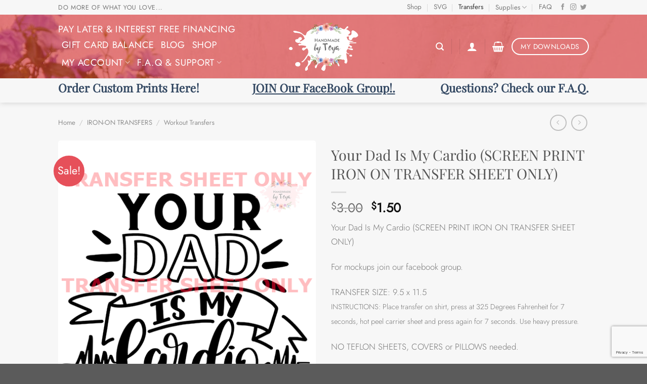

--- FILE ---
content_type: text/html; charset=UTF-8
request_url: https://handmadebytoya.com/product/your-dad-is-my-cardio-screen-print-iron-on-transfer-sheet-only/
body_size: 31499
content:
<!DOCTYPE html>
<html lang="en-US" class="loading-site no-js bg-fill">
<head>
	<meta charset="UTF-8" />
	<link rel="profile" href="http://gmpg.org/xfn/11" />
	<link rel="pingback" href="https://handmadebytoya.com/xmlrpc.php" />

	<script>(function(html){html.className = html.className.replace(/\bno-js\b/,'js')})(document.documentElement);</script>
<title>Your Dad Is My Cardio (SCREEN PRINT IRON ON TRANSFER SHEET ONLY) &#8211; Handmade by Toya</title>
<meta name='robots' content='max-image-preview:large' />
<meta name="viewport" content="width=device-width, initial-scale=1" /><script>window._wca = window._wca || [];</script>
<link rel='dns-prefetch' href='//stats.wp.com' />
<link rel='dns-prefetch' href='//secure.gravatar.com' />
<link rel='dns-prefetch' href='//v0.wordpress.com' />
<link rel='preconnect' href='//i0.wp.com' />
<link rel='preconnect' href='//c0.wp.com' />
<link rel='prefetch' href='https://handmadebytoya.com/wp-content/themes/flatsome/assets/js/flatsome.js?ver=8e60d746741250b4dd4e' />
<link rel='prefetch' href='https://handmadebytoya.com/wp-content/themes/flatsome/assets/js/chunk.slider.js?ver=3.19.4' />
<link rel='prefetch' href='https://handmadebytoya.com/wp-content/themes/flatsome/assets/js/chunk.popups.js?ver=3.19.4' />
<link rel='prefetch' href='https://handmadebytoya.com/wp-content/themes/flatsome/assets/js/chunk.tooltips.js?ver=3.19.4' />
<link rel='prefetch' href='https://handmadebytoya.com/wp-content/themes/flatsome/assets/js/woocommerce.js?ver=325ad20e90dbc8889310' />
<link rel="alternate" type="application/rss+xml" title="Handmade by Toya &raquo; Feed" href="https://handmadebytoya.com/feed/" />
<link rel="alternate" type="application/rss+xml" title="Handmade by Toya &raquo; Comments Feed" href="https://handmadebytoya.com/comments/feed/" />
<link rel="alternate" title="oEmbed (JSON)" type="application/json+oembed" href="https://handmadebytoya.com/wp-json/oembed/1.0/embed?url=https%3A%2F%2Fhandmadebytoya.com%2Fproduct%2Fyour-dad-is-my-cardio-screen-print-iron-on-transfer-sheet-only%2F" />
<link rel="alternate" title="oEmbed (XML)" type="text/xml+oembed" href="https://handmadebytoya.com/wp-json/oembed/1.0/embed?url=https%3A%2F%2Fhandmadebytoya.com%2Fproduct%2Fyour-dad-is-my-cardio-screen-print-iron-on-transfer-sheet-only%2F&#038;format=xml" />
<style id='wp-img-auto-sizes-contain-inline-css' type='text/css'>
img:is([sizes=auto i],[sizes^="auto," i]){contain-intrinsic-size:3000px 1500px}
/*# sourceURL=wp-img-auto-sizes-contain-inline-css */
</style>
<link rel='stylesheet' id='wp-components-css' href='https://c0.wp.com/c/6.9/wp-includes/css/dist/components/style.min.css' type='text/css' media='all' />
<link rel='stylesheet' id='flexible-shipping-ups-blocks-integration-frontend-css' href='https://handmadebytoya.com/wp-content/plugins/flexible-shipping-ups/build/point-selection-block-frontend.css?ver=1765879326' type='text/css' media='all' />
<link rel='stylesheet' id='flexible-shipping-ups-blocks-integration-editor-css' href='https://handmadebytoya.com/wp-content/plugins/flexible-shipping-ups/build/point-selection-block.css?ver=1765879326' type='text/css' media='all' />
<link rel='stylesheet' id='jetpack_related-posts-css' href='https://c0.wp.com/p/jetpack/15.4/modules/related-posts/related-posts.css' type='text/css' media='all' />
<style id='wp-emoji-styles-inline-css' type='text/css'>

	img.wp-smiley, img.emoji {
		display: inline !important;
		border: none !important;
		box-shadow: none !important;
		height: 1em !important;
		width: 1em !important;
		margin: 0 0.07em !important;
		vertical-align: -0.1em !important;
		background: none !important;
		padding: 0 !important;
	}
/*# sourceURL=wp-emoji-styles-inline-css */
</style>
<style id='wp-block-library-inline-css' type='text/css'>
:root{--wp-block-synced-color:#7a00df;--wp-block-synced-color--rgb:122,0,223;--wp-bound-block-color:var(--wp-block-synced-color);--wp-editor-canvas-background:#ddd;--wp-admin-theme-color:#007cba;--wp-admin-theme-color--rgb:0,124,186;--wp-admin-theme-color-darker-10:#006ba1;--wp-admin-theme-color-darker-10--rgb:0,107,160.5;--wp-admin-theme-color-darker-20:#005a87;--wp-admin-theme-color-darker-20--rgb:0,90,135;--wp-admin-border-width-focus:2px}@media (min-resolution:192dpi){:root{--wp-admin-border-width-focus:1.5px}}.wp-element-button{cursor:pointer}:root .has-very-light-gray-background-color{background-color:#eee}:root .has-very-dark-gray-background-color{background-color:#313131}:root .has-very-light-gray-color{color:#eee}:root .has-very-dark-gray-color{color:#313131}:root .has-vivid-green-cyan-to-vivid-cyan-blue-gradient-background{background:linear-gradient(135deg,#00d084,#0693e3)}:root .has-purple-crush-gradient-background{background:linear-gradient(135deg,#34e2e4,#4721fb 50%,#ab1dfe)}:root .has-hazy-dawn-gradient-background{background:linear-gradient(135deg,#faaca8,#dad0ec)}:root .has-subdued-olive-gradient-background{background:linear-gradient(135deg,#fafae1,#67a671)}:root .has-atomic-cream-gradient-background{background:linear-gradient(135deg,#fdd79a,#004a59)}:root .has-nightshade-gradient-background{background:linear-gradient(135deg,#330968,#31cdcf)}:root .has-midnight-gradient-background{background:linear-gradient(135deg,#020381,#2874fc)}:root{--wp--preset--font-size--normal:16px;--wp--preset--font-size--huge:42px}.has-regular-font-size{font-size:1em}.has-larger-font-size{font-size:2.625em}.has-normal-font-size{font-size:var(--wp--preset--font-size--normal)}.has-huge-font-size{font-size:var(--wp--preset--font-size--huge)}.has-text-align-center{text-align:center}.has-text-align-left{text-align:left}.has-text-align-right{text-align:right}.has-fit-text{white-space:nowrap!important}#end-resizable-editor-section{display:none}.aligncenter{clear:both}.items-justified-left{justify-content:flex-start}.items-justified-center{justify-content:center}.items-justified-right{justify-content:flex-end}.items-justified-space-between{justify-content:space-between}.screen-reader-text{border:0;clip-path:inset(50%);height:1px;margin:-1px;overflow:hidden;padding:0;position:absolute;width:1px;word-wrap:normal!important}.screen-reader-text:focus{background-color:#ddd;clip-path:none;color:#444;display:block;font-size:1em;height:auto;left:5px;line-height:normal;padding:15px 23px 14px;text-decoration:none;top:5px;width:auto;z-index:100000}html :where(.has-border-color){border-style:solid}html :where([style*=border-top-color]){border-top-style:solid}html :where([style*=border-right-color]){border-right-style:solid}html :where([style*=border-bottom-color]){border-bottom-style:solid}html :where([style*=border-left-color]){border-left-style:solid}html :where([style*=border-width]){border-style:solid}html :where([style*=border-top-width]){border-top-style:solid}html :where([style*=border-right-width]){border-right-style:solid}html :where([style*=border-bottom-width]){border-bottom-style:solid}html :where([style*=border-left-width]){border-left-style:solid}html :where(img[class*=wp-image-]){height:auto;max-width:100%}:where(figure){margin:0 0 1em}html :where(.is-position-sticky){--wp-admin--admin-bar--position-offset:var(--wp-admin--admin-bar--height,0px)}@media screen and (max-width:600px){html :where(.is-position-sticky){--wp-admin--admin-bar--position-offset:0px}}

/*# sourceURL=wp-block-library-inline-css */
</style><link rel='stylesheet' id='wc-blocks-style-css' href='https://c0.wp.com/p/woocommerce/10.4.3/assets/client/blocks/wc-blocks.css' type='text/css' media='all' />
<style id='global-styles-inline-css' type='text/css'>
:root{--wp--preset--aspect-ratio--square: 1;--wp--preset--aspect-ratio--4-3: 4/3;--wp--preset--aspect-ratio--3-4: 3/4;--wp--preset--aspect-ratio--3-2: 3/2;--wp--preset--aspect-ratio--2-3: 2/3;--wp--preset--aspect-ratio--16-9: 16/9;--wp--preset--aspect-ratio--9-16: 9/16;--wp--preset--color--black: #000000;--wp--preset--color--cyan-bluish-gray: #abb8c3;--wp--preset--color--white: #ffffff;--wp--preset--color--pale-pink: #f78da7;--wp--preset--color--vivid-red: #cf2e2e;--wp--preset--color--luminous-vivid-orange: #ff6900;--wp--preset--color--luminous-vivid-amber: #fcb900;--wp--preset--color--light-green-cyan: #7bdcb5;--wp--preset--color--vivid-green-cyan: #00d084;--wp--preset--color--pale-cyan-blue: #8ed1fc;--wp--preset--color--vivid-cyan-blue: #0693e3;--wp--preset--color--vivid-purple: #9b51e0;--wp--preset--color--primary: #fb838b;--wp--preset--color--secondary: #e6505a;--wp--preset--color--success: #7a9c59;--wp--preset--color--alert: #b20000;--wp--preset--gradient--vivid-cyan-blue-to-vivid-purple: linear-gradient(135deg,rgb(6,147,227) 0%,rgb(155,81,224) 100%);--wp--preset--gradient--light-green-cyan-to-vivid-green-cyan: linear-gradient(135deg,rgb(122,220,180) 0%,rgb(0,208,130) 100%);--wp--preset--gradient--luminous-vivid-amber-to-luminous-vivid-orange: linear-gradient(135deg,rgb(252,185,0) 0%,rgb(255,105,0) 100%);--wp--preset--gradient--luminous-vivid-orange-to-vivid-red: linear-gradient(135deg,rgb(255,105,0) 0%,rgb(207,46,46) 100%);--wp--preset--gradient--very-light-gray-to-cyan-bluish-gray: linear-gradient(135deg,rgb(238,238,238) 0%,rgb(169,184,195) 100%);--wp--preset--gradient--cool-to-warm-spectrum: linear-gradient(135deg,rgb(74,234,220) 0%,rgb(151,120,209) 20%,rgb(207,42,186) 40%,rgb(238,44,130) 60%,rgb(251,105,98) 80%,rgb(254,248,76) 100%);--wp--preset--gradient--blush-light-purple: linear-gradient(135deg,rgb(255,206,236) 0%,rgb(152,150,240) 100%);--wp--preset--gradient--blush-bordeaux: linear-gradient(135deg,rgb(254,205,165) 0%,rgb(254,45,45) 50%,rgb(107,0,62) 100%);--wp--preset--gradient--luminous-dusk: linear-gradient(135deg,rgb(255,203,112) 0%,rgb(199,81,192) 50%,rgb(65,88,208) 100%);--wp--preset--gradient--pale-ocean: linear-gradient(135deg,rgb(255,245,203) 0%,rgb(182,227,212) 50%,rgb(51,167,181) 100%);--wp--preset--gradient--electric-grass: linear-gradient(135deg,rgb(202,248,128) 0%,rgb(113,206,126) 100%);--wp--preset--gradient--midnight: linear-gradient(135deg,rgb(2,3,129) 0%,rgb(40,116,252) 100%);--wp--preset--font-size--small: 13px;--wp--preset--font-size--medium: 20px;--wp--preset--font-size--large: 36px;--wp--preset--font-size--x-large: 42px;--wp--preset--spacing--20: 0.44rem;--wp--preset--spacing--30: 0.67rem;--wp--preset--spacing--40: 1rem;--wp--preset--spacing--50: 1.5rem;--wp--preset--spacing--60: 2.25rem;--wp--preset--spacing--70: 3.38rem;--wp--preset--spacing--80: 5.06rem;--wp--preset--shadow--natural: 6px 6px 9px rgba(0, 0, 0, 0.2);--wp--preset--shadow--deep: 12px 12px 50px rgba(0, 0, 0, 0.4);--wp--preset--shadow--sharp: 6px 6px 0px rgba(0, 0, 0, 0.2);--wp--preset--shadow--outlined: 6px 6px 0px -3px rgb(255, 255, 255), 6px 6px rgb(0, 0, 0);--wp--preset--shadow--crisp: 6px 6px 0px rgb(0, 0, 0);}:where(body) { margin: 0; }.wp-site-blocks > .alignleft { float: left; margin-right: 2em; }.wp-site-blocks > .alignright { float: right; margin-left: 2em; }.wp-site-blocks > .aligncenter { justify-content: center; margin-left: auto; margin-right: auto; }:where(.is-layout-flex){gap: 0.5em;}:where(.is-layout-grid){gap: 0.5em;}.is-layout-flow > .alignleft{float: left;margin-inline-start: 0;margin-inline-end: 2em;}.is-layout-flow > .alignright{float: right;margin-inline-start: 2em;margin-inline-end: 0;}.is-layout-flow > .aligncenter{margin-left: auto !important;margin-right: auto !important;}.is-layout-constrained > .alignleft{float: left;margin-inline-start: 0;margin-inline-end: 2em;}.is-layout-constrained > .alignright{float: right;margin-inline-start: 2em;margin-inline-end: 0;}.is-layout-constrained > .aligncenter{margin-left: auto !important;margin-right: auto !important;}.is-layout-constrained > :where(:not(.alignleft):not(.alignright):not(.alignfull)){margin-left: auto !important;margin-right: auto !important;}body .is-layout-flex{display: flex;}.is-layout-flex{flex-wrap: wrap;align-items: center;}.is-layout-flex > :is(*, div){margin: 0;}body .is-layout-grid{display: grid;}.is-layout-grid > :is(*, div){margin: 0;}body{padding-top: 0px;padding-right: 0px;padding-bottom: 0px;padding-left: 0px;}a:where(:not(.wp-element-button)){text-decoration: none;}:root :where(.wp-element-button, .wp-block-button__link){background-color: #32373c;border-width: 0;color: #fff;font-family: inherit;font-size: inherit;font-style: inherit;font-weight: inherit;letter-spacing: inherit;line-height: inherit;padding-top: calc(0.667em + 2px);padding-right: calc(1.333em + 2px);padding-bottom: calc(0.667em + 2px);padding-left: calc(1.333em + 2px);text-decoration: none;text-transform: inherit;}.has-black-color{color: var(--wp--preset--color--black) !important;}.has-cyan-bluish-gray-color{color: var(--wp--preset--color--cyan-bluish-gray) !important;}.has-white-color{color: var(--wp--preset--color--white) !important;}.has-pale-pink-color{color: var(--wp--preset--color--pale-pink) !important;}.has-vivid-red-color{color: var(--wp--preset--color--vivid-red) !important;}.has-luminous-vivid-orange-color{color: var(--wp--preset--color--luminous-vivid-orange) !important;}.has-luminous-vivid-amber-color{color: var(--wp--preset--color--luminous-vivid-amber) !important;}.has-light-green-cyan-color{color: var(--wp--preset--color--light-green-cyan) !important;}.has-vivid-green-cyan-color{color: var(--wp--preset--color--vivid-green-cyan) !important;}.has-pale-cyan-blue-color{color: var(--wp--preset--color--pale-cyan-blue) !important;}.has-vivid-cyan-blue-color{color: var(--wp--preset--color--vivid-cyan-blue) !important;}.has-vivid-purple-color{color: var(--wp--preset--color--vivid-purple) !important;}.has-primary-color{color: var(--wp--preset--color--primary) !important;}.has-secondary-color{color: var(--wp--preset--color--secondary) !important;}.has-success-color{color: var(--wp--preset--color--success) !important;}.has-alert-color{color: var(--wp--preset--color--alert) !important;}.has-black-background-color{background-color: var(--wp--preset--color--black) !important;}.has-cyan-bluish-gray-background-color{background-color: var(--wp--preset--color--cyan-bluish-gray) !important;}.has-white-background-color{background-color: var(--wp--preset--color--white) !important;}.has-pale-pink-background-color{background-color: var(--wp--preset--color--pale-pink) !important;}.has-vivid-red-background-color{background-color: var(--wp--preset--color--vivid-red) !important;}.has-luminous-vivid-orange-background-color{background-color: var(--wp--preset--color--luminous-vivid-orange) !important;}.has-luminous-vivid-amber-background-color{background-color: var(--wp--preset--color--luminous-vivid-amber) !important;}.has-light-green-cyan-background-color{background-color: var(--wp--preset--color--light-green-cyan) !important;}.has-vivid-green-cyan-background-color{background-color: var(--wp--preset--color--vivid-green-cyan) !important;}.has-pale-cyan-blue-background-color{background-color: var(--wp--preset--color--pale-cyan-blue) !important;}.has-vivid-cyan-blue-background-color{background-color: var(--wp--preset--color--vivid-cyan-blue) !important;}.has-vivid-purple-background-color{background-color: var(--wp--preset--color--vivid-purple) !important;}.has-primary-background-color{background-color: var(--wp--preset--color--primary) !important;}.has-secondary-background-color{background-color: var(--wp--preset--color--secondary) !important;}.has-success-background-color{background-color: var(--wp--preset--color--success) !important;}.has-alert-background-color{background-color: var(--wp--preset--color--alert) !important;}.has-black-border-color{border-color: var(--wp--preset--color--black) !important;}.has-cyan-bluish-gray-border-color{border-color: var(--wp--preset--color--cyan-bluish-gray) !important;}.has-white-border-color{border-color: var(--wp--preset--color--white) !important;}.has-pale-pink-border-color{border-color: var(--wp--preset--color--pale-pink) !important;}.has-vivid-red-border-color{border-color: var(--wp--preset--color--vivid-red) !important;}.has-luminous-vivid-orange-border-color{border-color: var(--wp--preset--color--luminous-vivid-orange) !important;}.has-luminous-vivid-amber-border-color{border-color: var(--wp--preset--color--luminous-vivid-amber) !important;}.has-light-green-cyan-border-color{border-color: var(--wp--preset--color--light-green-cyan) !important;}.has-vivid-green-cyan-border-color{border-color: var(--wp--preset--color--vivid-green-cyan) !important;}.has-pale-cyan-blue-border-color{border-color: var(--wp--preset--color--pale-cyan-blue) !important;}.has-vivid-cyan-blue-border-color{border-color: var(--wp--preset--color--vivid-cyan-blue) !important;}.has-vivid-purple-border-color{border-color: var(--wp--preset--color--vivid-purple) !important;}.has-primary-border-color{border-color: var(--wp--preset--color--primary) !important;}.has-secondary-border-color{border-color: var(--wp--preset--color--secondary) !important;}.has-success-border-color{border-color: var(--wp--preset--color--success) !important;}.has-alert-border-color{border-color: var(--wp--preset--color--alert) !important;}.has-vivid-cyan-blue-to-vivid-purple-gradient-background{background: var(--wp--preset--gradient--vivid-cyan-blue-to-vivid-purple) !important;}.has-light-green-cyan-to-vivid-green-cyan-gradient-background{background: var(--wp--preset--gradient--light-green-cyan-to-vivid-green-cyan) !important;}.has-luminous-vivid-amber-to-luminous-vivid-orange-gradient-background{background: var(--wp--preset--gradient--luminous-vivid-amber-to-luminous-vivid-orange) !important;}.has-luminous-vivid-orange-to-vivid-red-gradient-background{background: var(--wp--preset--gradient--luminous-vivid-orange-to-vivid-red) !important;}.has-very-light-gray-to-cyan-bluish-gray-gradient-background{background: var(--wp--preset--gradient--very-light-gray-to-cyan-bluish-gray) !important;}.has-cool-to-warm-spectrum-gradient-background{background: var(--wp--preset--gradient--cool-to-warm-spectrum) !important;}.has-blush-light-purple-gradient-background{background: var(--wp--preset--gradient--blush-light-purple) !important;}.has-blush-bordeaux-gradient-background{background: var(--wp--preset--gradient--blush-bordeaux) !important;}.has-luminous-dusk-gradient-background{background: var(--wp--preset--gradient--luminous-dusk) !important;}.has-pale-ocean-gradient-background{background: var(--wp--preset--gradient--pale-ocean) !important;}.has-electric-grass-gradient-background{background: var(--wp--preset--gradient--electric-grass) !important;}.has-midnight-gradient-background{background: var(--wp--preset--gradient--midnight) !important;}.has-small-font-size{font-size: var(--wp--preset--font-size--small) !important;}.has-medium-font-size{font-size: var(--wp--preset--font-size--medium) !important;}.has-large-font-size{font-size: var(--wp--preset--font-size--large) !important;}.has-x-large-font-size{font-size: var(--wp--preset--font-size--x-large) !important;}
/*# sourceURL=global-styles-inline-css */
</style>

<style id='woocommerce-inline-inline-css' type='text/css'>
.woocommerce form .form-row .required { visibility: visible; }
/*# sourceURL=woocommerce-inline-inline-css */
</style>
<link rel='stylesheet' id='dashicons-css' href='https://c0.wp.com/c/6.9/wp-includes/css/dashicons.min.css' type='text/css' media='all' />
<link rel='stylesheet' id='woocommerce-addons-css-css' href='https://handmadebytoya.com/wp-content/plugins/woocommerce-product-addons/assets/css/frontend/frontend.css?ver=7.9.2' type='text/css' media='all' />
<link rel='stylesheet' id='gateway-css' href='https://handmadebytoya.com/wp-content/plugins/woocommerce-paypal-payments/modules/ppcp-button/assets/css/gateway.css?ver=3.3.2' type='text/css' media='all' />
<link rel='stylesheet' id='flatsome-main-css' href='https://handmadebytoya.com/wp-content/themes/flatsome/assets/css/flatsome.css?ver=3.19.4' type='text/css' media='all' />
<style id='flatsome-main-inline-css' type='text/css'>
@font-face {
				font-family: "fl-icons";
				font-display: block;
				src: url(https://handmadebytoya.com/wp-content/themes/flatsome/assets/css/icons/fl-icons.eot?v=3.19.4);
				src:
					url(https://handmadebytoya.com/wp-content/themes/flatsome/assets/css/icons/fl-icons.eot#iefix?v=3.19.4) format("embedded-opentype"),
					url(https://handmadebytoya.com/wp-content/themes/flatsome/assets/css/icons/fl-icons.woff2?v=3.19.4) format("woff2"),
					url(https://handmadebytoya.com/wp-content/themes/flatsome/assets/css/icons/fl-icons.ttf?v=3.19.4) format("truetype"),
					url(https://handmadebytoya.com/wp-content/themes/flatsome/assets/css/icons/fl-icons.woff?v=3.19.4) format("woff"),
					url(https://handmadebytoya.com/wp-content/themes/flatsome/assets/css/icons/fl-icons.svg?v=3.19.4#fl-icons) format("svg");
			}
/*# sourceURL=flatsome-main-inline-css */
</style>
<link rel='stylesheet' id='flatsome-shop-css' href='https://handmadebytoya.com/wp-content/themes/flatsome/assets/css/flatsome-shop.css?ver=3.19.4' type='text/css' media='all' />
<link rel='stylesheet' id='flatsome-style-css' href='https://handmadebytoya.com/wp-content/themes/flatsome-child/style.css?ver=3.0' type='text/css' media='all' />
<script type="text/template" id="tmpl-variation-template">
	<div class="woocommerce-variation-description">{{{ data.variation.variation_description }}}</div>
	<div class="woocommerce-variation-price">{{{ data.variation.price_html }}}</div>
	<div class="woocommerce-variation-availability">{{{ data.variation.availability_html }}}</div>
</script>
<script type="text/template" id="tmpl-unavailable-variation-template">
	<p role="alert">Sorry, this product is unavailable. Please choose a different combination.</p>
</script>
<script type="text/javascript" id="jetpack_related-posts-js-extra">
/* <![CDATA[ */
var related_posts_js_options = {"post_heading":"h4"};
//# sourceURL=jetpack_related-posts-js-extra
/* ]]> */
</script>
<script type="text/javascript" src="https://c0.wp.com/p/jetpack/15.4/_inc/build/related-posts/related-posts.min.js" id="jetpack_related-posts-js"></script>
<script type="text/javascript" src="https://c0.wp.com/c/6.9/wp-includes/js/jquery/jquery.min.js" id="jquery-core-js"></script>
<script type="text/javascript" src="https://c0.wp.com/c/6.9/wp-includes/js/jquery/jquery-migrate.min.js" id="jquery-migrate-js"></script>
<script type="text/javascript" src="https://c0.wp.com/c/6.9/wp-includes/js/underscore.min.js" id="underscore-js"></script>
<script type="text/javascript" id="wp-util-js-extra">
/* <![CDATA[ */
var _wpUtilSettings = {"ajax":{"url":"/wp-admin/admin-ajax.php"}};
//# sourceURL=wp-util-js-extra
/* ]]> */
</script>
<script type="text/javascript" src="https://c0.wp.com/c/6.9/wp-includes/js/wp-util.min.js" id="wp-util-js"></script>
<script type="text/javascript" src="https://c0.wp.com/p/woocommerce/10.4.3/assets/js/jquery-blockui/jquery.blockUI.min.js" id="wc-jquery-blockui-js" data-wp-strategy="defer"></script>
<script type="text/javascript" id="affirm_as_low_as-js-extra">
/* <![CDATA[ */
var affirmOptions = {"minimum":"5000","maximum":"3000000"};
//# sourceURL=affirm_as_low_as-js-extra
/* ]]> */
</script>
<script type="text/javascript" src="https://handmadebytoya.com/wp-content/plugins/woocommerce-gateway-affirm/assets/js/affirm-as-low-as.js?ver=3.0.4" id="affirm_as_low_as-js"></script>
<script type="text/javascript" id="wc-add-to-cart-js-extra">
/* <![CDATA[ */
var wc_add_to_cart_params = {"ajax_url":"/wp-admin/admin-ajax.php","wc_ajax_url":"/?wc-ajax=%%endpoint%%","i18n_view_cart":"View cart","cart_url":"https://handmadebytoya.com/cart/","is_cart":"","cart_redirect_after_add":"no"};
//# sourceURL=wc-add-to-cart-js-extra
/* ]]> */
</script>
<script type="text/javascript" src="https://c0.wp.com/p/woocommerce/10.4.3/assets/js/frontend/add-to-cart.min.js" id="wc-add-to-cart-js" defer="defer" data-wp-strategy="defer"></script>
<script type="text/javascript" id="wc-single-product-js-extra">
/* <![CDATA[ */
var wc_single_product_params = {"i18n_required_rating_text":"Please select a rating","i18n_rating_options":["1 of 5 stars","2 of 5 stars","3 of 5 stars","4 of 5 stars","5 of 5 stars"],"i18n_product_gallery_trigger_text":"View full-screen image gallery","review_rating_required":"yes","flexslider":{"rtl":false,"animation":"slide","smoothHeight":true,"directionNav":false,"controlNav":"thumbnails","slideshow":false,"animationSpeed":500,"animationLoop":false,"allowOneSlide":false},"zoom_enabled":"","zoom_options":[],"photoswipe_enabled":"","photoswipe_options":{"shareEl":false,"closeOnScroll":false,"history":false,"hideAnimationDuration":0,"showAnimationDuration":0},"flexslider_enabled":""};
//# sourceURL=wc-single-product-js-extra
/* ]]> */
</script>
<script type="text/javascript" src="https://c0.wp.com/p/woocommerce/10.4.3/assets/js/frontend/single-product.min.js" id="wc-single-product-js" defer="defer" data-wp-strategy="defer"></script>
<script type="text/javascript" src="https://c0.wp.com/p/woocommerce/10.4.3/assets/js/js-cookie/js.cookie.min.js" id="wc-js-cookie-js" data-wp-strategy="defer"></script>
<script type="text/javascript" src="https://c0.wp.com/p/woocommerce/10.4.3/assets/js/dompurify/purify.min.js" id="wc-dompurify-js" defer="defer" data-wp-strategy="defer"></script>
<script type="text/javascript" src="https://c0.wp.com/p/woocommerce/10.4.3/assets/js/jquery-tiptip/jquery.tipTip.min.js" id="wc-jquery-tiptip-js" defer="defer" data-wp-strategy="defer"></script>
<script type="text/javascript" src="https://stats.wp.com/s-202603.js" id="woocommerce-analytics-js" defer="defer" data-wp-strategy="defer"></script>
<link rel="https://api.w.org/" href="https://handmadebytoya.com/wp-json/" /><link rel="alternate" title="JSON" type="application/json" href="https://handmadebytoya.com/wp-json/wp/v2/product/1422772" /><link rel="EditURI" type="application/rsd+xml" title="RSD" href="https://handmadebytoya.com/xmlrpc.php?rsd" />
<meta name="generator" content="WordPress 6.9" />
<meta name="generator" content="WooCommerce 10.4.3" />
<link rel="canonical" href="https://handmadebytoya.com/product/your-dad-is-my-cardio-screen-print-iron-on-transfer-sheet-only/" />
		<script>
			if ('undefined' === typeof _affirm_config) {
				var _affirm_config = {
					public_api_key: "TQP2E1TKQ3TOVPS5",
					script: "https://www.affirm.com/js/v2/affirm.js",
					locale: "en_US",
					country_code: "USA",

				};
				(function(l, g, m, e, a, f, b) {
					var d, c = l[m] || {},
						h = document.createElement(f),
						n = document.getElementsByTagName(f)[0],
						k = function(a, b, c) {
							return function() {
								a[b]._.push([c, arguments])
							}
						};
					c[e] = k(c, e, "set");
					d = c[e];
					c[a] = {};
					c[a]._ = [];
					d._ = [];
					c[a][b] = k(c, a, b);
					a = 0;
					for (
						b = "set add save post open " +
							"empty reset on off trigger ready setProduct"
							.split(" ");
						a < b.length; a++
					) d[b[a]] = k(c, e, b[a]);
					a = 0;
					for (b = ["get", "token", "url", "items"]; a < b.length; a++)
						d[b[a]] = function() {};
					h.async = !0;
					h.src = g[f];
					n.parentNode.insertBefore(h, n);
					delete g[f];
					d(g);
					l[m] = c
				})(
					window,
					_affirm_config,
					"affirm",
					"checkout",
					"ui",
					"script",
					"ready"
				);
			}
		</script>
			<style>img#wpstats{display:none}</style>
		<meta name='dmca-site-verification' content='YVgwcVlGaUczNjNzN1NhSk1NR2dxNm04YUp0cTBuK29UOWRpaFdtUFlQdz01' />

<meta name="facebook-domain-verification" content="7r5v720r5ykakh6abkn3wrq6pokecm" />	<noscript><style>.woocommerce-product-gallery{ opacity: 1 !important; }</style></noscript>
	
<!-- Jetpack Open Graph Tags -->
<meta property="og:type" content="article" />
<meta property="og:title" content="Your Dad Is My Cardio (SCREEN PRINT IRON ON TRANSFER SHEET ONLY)" />
<meta property="og:url" content="https://handmadebytoya.com/product/your-dad-is-my-cardio-screen-print-iron-on-transfer-sheet-only/" />
<meta property="og:description" content="Your Dad Is My Cardio (SCREEN PRINT IRON ON TRANSFER SHEET ONLY) For mockups join our facebook group. TRANSFER SIZE: 9.5 x 11.5 INSTRUCTIONS: Place transfer on shirt, press at 325 Degrees Fahrenhei…" />
<meta property="article:published_time" content="2022-05-29T21:49:44+00:00" />
<meta property="article:modified_time" content="2024-04-09T17:41:45+00:00" />
<meta property="og:site_name" content="Handmade by Toya" />
<meta property="og:image" content="https://i0.wp.com/handmadebytoya.com/wp-content/uploads/2022/05/Your-Dad-Is-my-Cardio-Transfer.png?fit=510%2C600&#038;ssl=1" />
<meta property="og:image:width" content="510" />
<meta property="og:image:height" content="600" />
<meta property="og:image:alt" content="" />
<meta property="og:locale" content="en_US" />
<meta name="twitter:text:title" content="Your Dad Is My Cardio (SCREEN PRINT IRON ON TRANSFER SHEET ONLY)" />
<meta name="twitter:image" content="https://i0.wp.com/handmadebytoya.com/wp-content/uploads/2022/05/Your-Dad-Is-my-Cardio-Transfer.png?fit=510%2C600&#038;ssl=1&#038;w=640" />
<meta name="twitter:card" content="summary_large_image" />

<!-- End Jetpack Open Graph Tags -->
<link rel="icon" href="https://i0.wp.com/handmadebytoya.com/wp-content/uploads/2018/08/cropped-handmade-by-Toya-7.png?fit=32%2C32&#038;ssl=1" sizes="32x32" />
<link rel="icon" href="https://i0.wp.com/handmadebytoya.com/wp-content/uploads/2018/08/cropped-handmade-by-Toya-7.png?fit=192%2C192&#038;ssl=1" sizes="192x192" />
<link rel="apple-touch-icon" href="https://i0.wp.com/handmadebytoya.com/wp-content/uploads/2018/08/cropped-handmade-by-Toya-7.png?fit=180%2C180&#038;ssl=1" />
<meta name="msapplication-TileImage" content="https://i0.wp.com/handmadebytoya.com/wp-content/uploads/2018/08/cropped-handmade-by-Toya-7.png?fit=270%2C270&#038;ssl=1" />
<style id="custom-css" type="text/css">:root {--primary-color: #fb838b;--fs-color-primary: #fb838b;--fs-color-secondary: #e6505a;--fs-color-success: #7a9c59;--fs-color-alert: #b20000;--fs-experimental-link-color: #334862;--fs-experimental-link-color-hover: #111;}.tooltipster-base {--tooltip-color: #fff;--tooltip-bg-color: #000;}.off-canvas-right .mfp-content, .off-canvas-left .mfp-content {--drawer-width: 300px;}.off-canvas .mfp-content.off-canvas-cart {--drawer-width: 360px;}html{background-image: url('https://handmadebytoya.com/wp-content/uploads/2022/01/pexels-frans-van-heerden-1022692.jpeg');}.sticky-add-to-cart--active, #wrapper,#main,#main.dark{background-color: #f7f7f7}.header-main{height: 126px}#logo img{max-height: 126px}#logo{width:233px;}.header-bottom{min-height: 48px}.header-top{min-height: 27px}.transparent .header-main{height: 149px}.transparent #logo img{max-height: 149px}.has-transparent + .page-title:first-of-type,.has-transparent + #main > .page-title,.has-transparent + #main > div > .page-title,.has-transparent + #main .page-header-wrapper:first-of-type .page-title{padding-top: 229px;}.header.show-on-scroll,.stuck .header-main{height:70px!important}.stuck #logo img{max-height: 70px!important}.search-form{ width: 62%;}.header-bg-color {background-color: rgba(221,51,51,0.62)}.header-bg-image {background-image: url('https://handmadebytoya.com/wp-content/uploads/2023/12/pexels-george-dolgikh-2072169.jpg');}.header-bg-image {background-repeat: no-repeat;}.header-bottom {background-color: #f7f7f7}.top-bar-nav > li > a{line-height: 16px }.header-main .nav > li > a{line-height: 11px }.stuck .header-main .nav > li > a{line-height: 50px }.header-bottom-nav > li > a{line-height: 16px }@media (max-width: 549px) {.header-main{height: 70px}#logo img{max-height: 70px}}.header-top{background-color:#f7f7f7!important;}body{font-size: 105%;}@media screen and (max-width: 549px){body{font-size: 100%;}}body{font-family: Jost, sans-serif;}body {font-weight: 300;font-style: normal;}.nav > li > a {font-family: Jost, sans-serif;}.mobile-sidebar-levels-2 .nav > li > ul > li > a {font-family: Jost, sans-serif;}.nav > li > a,.mobile-sidebar-levels-2 .nav > li > ul > li > a {font-weight: 400;font-style: normal;}h1,h2,h3,h4,h5,h6,.heading-font, .off-canvas-center .nav-sidebar.nav-vertical > li > a{font-family: "Playfair Display", sans-serif;}h1,h2,h3,h4,h5,h6,.heading-font,.banner h1,.banner h2 {font-weight: 400;font-style: normal;}.alt-font{font-family: "Playfair Display", sans-serif;}.alt-font {font-weight: 400!important;font-style: normal!important;}.breadcrumbs{text-transform: none;}.header:not(.transparent) .header-nav-main.nav > li > a {color: #ffffff;}.header:not(.transparent) .header-nav-main.nav > li > a:hover,.header:not(.transparent) .header-nav-main.nav > li.active > a,.header:not(.transparent) .header-nav-main.nav > li.current > a,.header:not(.transparent) .header-nav-main.nav > li > a.active,.header:not(.transparent) .header-nav-main.nav > li > a.current{color: #f3cffb;}.header-nav-main.nav-line-bottom > li > a:before,.header-nav-main.nav-line-grow > li > a:before,.header-nav-main.nav-line > li > a:before,.header-nav-main.nav-box > li > a:hover,.header-nav-main.nav-box > li.active > a,.header-nav-main.nav-pills > li > a:hover,.header-nav-main.nav-pills > li.active > a{color:#FFF!important;background-color: #f3cffb;}.header:not(.transparent) .header-bottom-nav.nav > li > a{color: #ffffff;}.shop-page-title.featured-title .title-bg{ background-image: url(https://handmadebytoya.com/wp-content/uploads/2022/05/Your-Dad-Is-my-Cardio-Transfer.png)!important;}@media screen and (min-width: 550px){.products .box-vertical .box-image{min-width: 247px!important;width: 247px!important;}}.header-main .social-icons,.header-main .cart-icon strong,.header-main .menu-title,.header-main .header-button > .button.is-outline,.header-main .nav > li > a > i:not(.icon-angle-down){color: #ffffff!important;}.header-main .header-button > .button.is-outline,.header-main .cart-icon strong:after,.header-main .cart-icon strong{border-color: #ffffff!important;}.header-main .header-button > .button:not(.is-outline){background-color: #ffffff!important;}.header-main .current-dropdown .cart-icon strong,.header-main .header-button > .button:hover,.header-main .header-button > .button:hover i,.header-main .header-button > .button:hover span{color:#FFF!important;}.header-main .menu-title:hover,.header-main .social-icons a:hover,.header-main .header-button > .button.is-outline:hover,.header-main .nav > li > a:hover > i:not(.icon-angle-down){color: #fb838b!important;}.header-main .current-dropdown .cart-icon strong,.header-main .header-button > .button:hover{background-color: #fb838b!important;}.header-main .current-dropdown .cart-icon strong:after,.header-main .current-dropdown .cart-icon strong,.header-main .header-button > .button:hover{border-color: #fb838b!important;}.page-title-small + main .product-container > .row{padding-top:0;}.nav-vertical-fly-out > li + li {border-top-width: 1px; border-top-style: solid;}/* Custom CSS */body {-webkit-font-smoothing: antialiased;font-weight: 100;line-height: 28px;}.woocommerce .product img {border: 3px solid white;border-radius: 5px 5px 5px 5px;}.accordion-title {border-top: 1px solid #fff;}.logo a {letter-spacing: 1.5px;display: block;text-transform: none;color: #59445e;font-size: 40px;font-family: "Playfair Display", Sans-serif;.nav-dark .logo a {color: #efefef;}#wrapper, #main {background-color: #fffcf5;position: relative;}p.demo_store {background: #ffffcc!important;color: red;}ul.woocommerce-error {background-color: #ffffcc;}ul.woocommerce-error li:before {color: #ffffff;}.product-main {background-color: #fffcf5;}.h1 font-family: "Playfair Display", Sans-serif;{font-size: 4.5vw;font-weight: 400;line-height: 4.8vw;letter-spacing: -.02em;word-spacing: 1px;}.h2 .h3 .h4 .h5 .h6 {{font-family: "Playfair Display", Sans-serif;font-size: 52px;font-weight: 400;line-height: 91px;letter-spacing: -.0}.label-new.menu-item > a:after{content:"New";}.label-hot.menu-item > a:after{content:"Hot";}.label-sale.menu-item > a:after{content:"Sale";}.label-popular.menu-item > a:after{content:"Popular";}</style><style id="kirki-inline-styles">/* cyrillic */
@font-face {
  font-family: 'Playfair Display';
  font-style: normal;
  font-weight: 400;
  font-display: swap;
  src: url(https://handmadebytoya.com/wp-content/fonts/playfair-display/nuFvD-vYSZviVYUb_rj3ij__anPXJzDwcbmjWBN2PKdFvXDTbtPY_Q.woff2) format('woff2');
  unicode-range: U+0301, U+0400-045F, U+0490-0491, U+04B0-04B1, U+2116;
}
/* vietnamese */
@font-face {
  font-family: 'Playfair Display';
  font-style: normal;
  font-weight: 400;
  font-display: swap;
  src: url(https://handmadebytoya.com/wp-content/fonts/playfair-display/nuFvD-vYSZviVYUb_rj3ij__anPXJzDwcbmjWBN2PKdFvXDYbtPY_Q.woff2) format('woff2');
  unicode-range: U+0102-0103, U+0110-0111, U+0128-0129, U+0168-0169, U+01A0-01A1, U+01AF-01B0, U+0300-0301, U+0303-0304, U+0308-0309, U+0323, U+0329, U+1EA0-1EF9, U+20AB;
}
/* latin-ext */
@font-face {
  font-family: 'Playfair Display';
  font-style: normal;
  font-weight: 400;
  font-display: swap;
  src: url(https://handmadebytoya.com/wp-content/fonts/playfair-display/nuFvD-vYSZviVYUb_rj3ij__anPXJzDwcbmjWBN2PKdFvXDZbtPY_Q.woff2) format('woff2');
  unicode-range: U+0100-02BA, U+02BD-02C5, U+02C7-02CC, U+02CE-02D7, U+02DD-02FF, U+0304, U+0308, U+0329, U+1D00-1DBF, U+1E00-1E9F, U+1EF2-1EFF, U+2020, U+20A0-20AB, U+20AD-20C0, U+2113, U+2C60-2C7F, U+A720-A7FF;
}
/* latin */
@font-face {
  font-family: 'Playfair Display';
  font-style: normal;
  font-weight: 400;
  font-display: swap;
  src: url(https://handmadebytoya.com/wp-content/fonts/playfair-display/nuFvD-vYSZviVYUb_rj3ij__anPXJzDwcbmjWBN2PKdFvXDXbtM.woff2) format('woff2');
  unicode-range: U+0000-00FF, U+0131, U+0152-0153, U+02BB-02BC, U+02C6, U+02DA, U+02DC, U+0304, U+0308, U+0329, U+2000-206F, U+20AC, U+2122, U+2191, U+2193, U+2212, U+2215, U+FEFF, U+FFFD;
}/* cyrillic */
@font-face {
  font-family: 'Jost';
  font-style: normal;
  font-weight: 300;
  font-display: swap;
  src: url(https://handmadebytoya.com/wp-content/fonts/jost/92zatBhPNqw73oDd4iYl.woff2) format('woff2');
  unicode-range: U+0301, U+0400-045F, U+0490-0491, U+04B0-04B1, U+2116;
}
/* latin-ext */
@font-face {
  font-family: 'Jost';
  font-style: normal;
  font-weight: 300;
  font-display: swap;
  src: url(https://handmadebytoya.com/wp-content/fonts/jost/92zatBhPNqw73ord4iYl.woff2) format('woff2');
  unicode-range: U+0100-02BA, U+02BD-02C5, U+02C7-02CC, U+02CE-02D7, U+02DD-02FF, U+0304, U+0308, U+0329, U+1D00-1DBF, U+1E00-1E9F, U+1EF2-1EFF, U+2020, U+20A0-20AB, U+20AD-20C0, U+2113, U+2C60-2C7F, U+A720-A7FF;
}
/* latin */
@font-face {
  font-family: 'Jost';
  font-style: normal;
  font-weight: 300;
  font-display: swap;
  src: url(https://handmadebytoya.com/wp-content/fonts/jost/92zatBhPNqw73oTd4g.woff2) format('woff2');
  unicode-range: U+0000-00FF, U+0131, U+0152-0153, U+02BB-02BC, U+02C6, U+02DA, U+02DC, U+0304, U+0308, U+0329, U+2000-206F, U+20AC, U+2122, U+2191, U+2193, U+2212, U+2215, U+FEFF, U+FFFD;
}
/* cyrillic */
@font-face {
  font-family: 'Jost';
  font-style: normal;
  font-weight: 400;
  font-display: swap;
  src: url(https://handmadebytoya.com/wp-content/fonts/jost/92zatBhPNqw73oDd4iYl.woff2) format('woff2');
  unicode-range: U+0301, U+0400-045F, U+0490-0491, U+04B0-04B1, U+2116;
}
/* latin-ext */
@font-face {
  font-family: 'Jost';
  font-style: normal;
  font-weight: 400;
  font-display: swap;
  src: url(https://handmadebytoya.com/wp-content/fonts/jost/92zatBhPNqw73ord4iYl.woff2) format('woff2');
  unicode-range: U+0100-02BA, U+02BD-02C5, U+02C7-02CC, U+02CE-02D7, U+02DD-02FF, U+0304, U+0308, U+0329, U+1D00-1DBF, U+1E00-1E9F, U+1EF2-1EFF, U+2020, U+20A0-20AB, U+20AD-20C0, U+2113, U+2C60-2C7F, U+A720-A7FF;
}
/* latin */
@font-face {
  font-family: 'Jost';
  font-style: normal;
  font-weight: 400;
  font-display: swap;
  src: url(https://handmadebytoya.com/wp-content/fonts/jost/92zatBhPNqw73oTd4g.woff2) format('woff2');
  unicode-range: U+0000-00FF, U+0131, U+0152-0153, U+02BB-02BC, U+02C6, U+02DA, U+02DC, U+0304, U+0308, U+0329, U+2000-206F, U+20AC, U+2122, U+2191, U+2193, U+2212, U+2215, U+FEFF, U+FFFD;
}</style><link rel='stylesheet' id='wordfence-ls-login-css' href='https://handmadebytoya.com/wp-content/plugins/wordfence/modules/login-security/css/login.1766263234.css?ver=1.1.15' type='text/css' media='all' />
</head>

<body class="wp-singular product-template-default single single-product postid-1422772 wp-theme-flatsome wp-child-theme-flatsome-child theme-flatsome woocommerce woocommerce-page woocommerce-no-js full-width header-shadow bg-fill box-shadow lightbox nav-dropdown-has-arrow nav-dropdown-has-shadow nav-dropdown-has-border has-lightbox">


<a class="skip-link screen-reader-text" href="#main">Skip to content</a>

<div id="wrapper">

	
	<header id="header" class="header has-sticky sticky-jump">
		<div class="header-wrapper">
			<div id="top-bar" class="header-top hide-for-sticky hide-for-medium">
    <div class="flex-row container">
      <div class="flex-col hide-for-medium flex-left">
          <ul class="nav nav-left medium-nav-center nav-small  nav-divided">
              <li class="html custom html_topbar_left"><strong class="uppercase">Do more of what you love...</strong></li>          </ul>
      </div>

      <div class="flex-col hide-for-medium flex-center">
          <ul class="nav nav-center nav-small  nav-divided">
                        </ul>
      </div>

      <div class="flex-col hide-for-medium flex-right">
         <ul class="nav top-bar-nav nav-right nav-small  nav-divided">
              <li id="menu-item-23225" class="menu-item menu-item-type-post_type menu-item-object-page current_page_parent menu-item-23225 menu-item-design-default"><a href="https://handmadebytoya.com/shop/" class="nav-top-link">Shop</a></li>
<li id="menu-item-808656" class="menu-item menu-item-type-taxonomy menu-item-object-product_cat menu-item-808656 menu-item-design-default"><a href="https://handmadebytoya.com/product-category/svg/" class="nav-top-link">SVG</a></li>
<li id="menu-item-407628" class="menu-item menu-item-type-taxonomy menu-item-object-product_cat current-product-ancestor current-menu-parent current-product-parent menu-item-407628 active menu-item-design-default"><a href="https://handmadebytoya.com/product-category/iron-on-transfers/" class="nav-top-link">Transfers</a></li>
<li id="menu-item-412645" class="menu-item menu-item-type-taxonomy menu-item-object-product_cat menu-item-has-children menu-item-412645 menu-item-design-default has-dropdown"><a href="https://handmadebytoya.com/product-category/supplies/" class="nav-top-link" aria-expanded="false" aria-haspopup="menu">Supplies<i class="icon-angle-down" ></i></a>
<ul class="sub-menu nav-dropdown nav-dropdown-default">
	<li id="menu-item-412649" class="menu-item menu-item-type-taxonomy menu-item-object-product_cat menu-item-412649"><a href="https://handmadebytoya.com/product-category/supplies/halloween-bags/">Halloween Bags</a></li>
	<li id="menu-item-640976" class="menu-item menu-item-type-taxonomy menu-item-object-product_cat menu-item-640976"><a href="https://handmadebytoya.com/product-category/supplies/easter-bags/">Easter Bags</a></li>
	<li id="menu-item-374617" class="menu-item menu-item-type-taxonomy menu-item-object-product_cat menu-item-374617"><a href="https://handmadebytoya.com/product-category/supplies/passport-covers/">Passport Covers</a></li>
	<li id="menu-item-412648" class="menu-item menu-item-type-taxonomy menu-item-object-product_cat menu-item-412648"><a href="https://handmadebytoya.com/product-category/supplies/rhinestone-transfers/">Rhinestone Transfers</a></li>
</ul>
</li>
<li id="menu-item-905885" class="menu-item menu-item-type-post_type menu-item-object-page menu-item-905885 menu-item-design-default"><a href="https://handmadebytoya.com/faq/" class="nav-top-link">FAQ</a></li>
<li class="html header-social-icons ml-0">
	<div class="social-icons follow-icons" ><a href="http://facebook.com/groups/handmadebytoyatransfers" target="_blank" data-label="Facebook" class="icon plain facebook tooltip" title="Follow on Facebook" aria-label="Follow on Facebook" rel="noopener nofollow" ><i class="icon-facebook" ></i></a><a href="https://instagram.com/handmadebytoya" target="_blank" data-label="Instagram" class="icon plain instagram tooltip" title="Follow on Instagram" aria-label="Follow on Instagram" rel="noopener nofollow" ><i class="icon-instagram" ></i></a><a href="https://twitter.com/handmadebytoya" data-label="Twitter" target="_blank" class="icon plain twitter tooltip" title="Follow on Twitter" aria-label="Follow on Twitter" rel="noopener nofollow" ><i class="icon-twitter" ></i></a></div></li>
          </ul>
      </div>

      
    </div>
</div>
<div id="masthead" class="header-main show-logo-center">
      <div class="header-inner flex-row container logo-center medium-logo-center" role="navigation">

          <!-- Logo -->
          <div id="logo" class="flex-col logo">
            
<!-- Header logo -->
<a href="https://handmadebytoya.com/" title="Handmade by Toya - Custom T-Shirt Iron On Heat Transfer Ready to Press Custom Designs &amp; SVG Digital File Downloads. Your story, beautifully told in Creations by Toya" rel="home">
		<img width="1020" height="855" src="https://i0.wp.com/handmadebytoya.com/wp-content/uploads/2018/11/handmade-by-toya-white.png?fit=1020%2C855&#038;ssl=1" class="header_logo header-logo" alt="Handmade by Toya"/><img  width="1020" height="855" src="https://i0.wp.com/handmadebytoya.com/wp-content/uploads/2018/11/handmade-by-toya-white.png?fit=1020%2C855&#038;ssl=1" class="header-logo-dark" alt="Handmade by Toya"/></a>
          </div>

          <!-- Mobile Left Elements -->
          <div class="flex-col show-for-medium flex-left">
            <ul class="mobile-nav nav nav-left ">
              <li class="nav-icon has-icon">
  		<a href="#" data-open="#main-menu" data-pos="left" data-bg="main-menu-overlay" data-color="" class="is-small" aria-label="Menu" aria-controls="main-menu" aria-expanded="false">

		  <i class="icon-menu" ></i>
		  		</a>
	</li>
            </ul>
          </div>

          <!-- Left Elements -->
          <div class="flex-col hide-for-medium flex-left
            ">
            <ul class="header-nav header-nav-main nav nav-left  nav-size-xlarge nav-uppercase" >
              <li id="menu-item-1581913" class="menu-item menu-item-type-post_type menu-item-object-page menu-item-1581913 menu-item-design-default"><a href="https://handmadebytoya.com/handmade-by-toya-pay-later-and-financing-options/" class="nav-top-link">Pay Later &#038; Interest Free Financing</a></li>
<li id="menu-item-711754" class="menu-item menu-item-type-post_type menu-item-object-page menu-item-711754 menu-item-design-default"><a href="https://handmadebytoya.com/balance/" class="nav-top-link">Gift Card Balance</a></li>
<li id="menu-item-43733" class="menu-item menu-item-type-post_type menu-item-object-page menu-item-43733 menu-item-design-default"><a href="https://handmadebytoya.com/blog/" class="nav-top-link">Blog</a></li>
<li id="menu-item-37677" class="menu-item menu-item-type-custom menu-item-object-custom menu-item-37677 menu-item-design-default"><a href="/shop" class="nav-top-link">Shop</a></li>
<li id="menu-item-23221" class="menu-item menu-item-type-custom menu-item-object-custom menu-item-has-children menu-item-23221 menu-item-design-default has-dropdown"><a href="https://handmadebytoya.com/my-account/" class="nav-top-link" aria-expanded="false" aria-haspopup="menu">My Account<i class="icon-angle-down" ></i></a>
<ul class="sub-menu nav-dropdown nav-dropdown-default">
	<li id="menu-item-1041407" class="menu-item menu-item-type-custom menu-item-object-custom menu-item-1041407"><a href="https://handmadebytoya.com/my-account/">My Dashboard</a></li>
	<li id="menu-item-1041399" class="menu-item menu-item-type-custom menu-item-object-custom menu-item-1041399"><a href="https://handmadebytoya.com/my-account/orders/">My Orders</a></li>
	<li id="menu-item-1578308" class="menu-item menu-item-type-post_type menu-item-object-page menu-item-1578308"><a href="https://handmadebytoya.com/my-designs/">My Designs</a></li>
	<li id="menu-item-1041401" class="menu-item menu-item-type-custom menu-item-object-custom menu-item-1041401"><a href="https://handmadebytoya.com/my-account/downloads/">My Downloads</a></li>
	<li id="menu-item-1041408" class="menu-item menu-item-type-custom menu-item-object-custom menu-item-1041408"><a href="https://handmadebytoya.com/balance/">My Gift Card Balance</a></li>
	<li id="menu-item-1041409" class="menu-item menu-item-type-custom menu-item-object-custom menu-item-1041409"><a href="https://handmadebytoya.com/my-account/edit-account/">My Account Details</a></li>
	<li id="menu-item-24941" class="menu-item menu-item-type-custom menu-item-object-custom menu-item-24941"><a href="/my-account/lost-password/">Lost Password?</a></li>
</ul>
</li>
<li id="menu-item-23215" class="menu-item menu-item-type-post_type menu-item-object-page menu-item-has-children menu-item-23215 menu-item-design-default has-dropdown"><a href="https://handmadebytoya.com/faq/" class="nav-top-link" aria-expanded="false" aria-haspopup="menu">F.A.Q &#038; Support<i class="icon-angle-down" ></i></a>
<ul class="sub-menu nav-dropdown nav-dropdown-default">
	<li id="menu-item-493902" class="menu-item menu-item-type-post_type menu-item-object-post menu-item-493902"><a href="https://handmadebytoya.com/how-to-use-a-zip-file/">How to use a zip file</a></li>
	<li id="menu-item-493901" class="menu-item menu-item-type-post_type menu-item-object-post menu-item-493901"><a href="https://handmadebytoya.com/mockups/">Mockups</a></li>
</ul>
</li>
            </ul>
          </div>

          <!-- Right Elements -->
          <div class="flex-col hide-for-medium flex-right">
            <ul class="header-nav header-nav-main nav nav-right  nav-size-xlarge nav-uppercase">
              <li class="header-search header-search-lightbox has-icon">
			<a href="#search-lightbox" aria-label="Search" data-open="#search-lightbox" data-focus="input.search-field"
		class="is-small">
		<i class="icon-search" style="font-size:16px;" ></i></a>
		
	<div id="search-lightbox" class="mfp-hide dark text-center">
		<div class="searchform-wrapper ux-search-box relative is-large"><form role="search" method="get" class="searchform" action="https://handmadebytoya.com/">
	<div class="flex-row relative">
						<div class="flex-col flex-grow">
			<label class="screen-reader-text" for="woocommerce-product-search-field-0">Search for:</label>
			<input type="search" id="woocommerce-product-search-field-0" class="search-field mb-0" placeholder="Search&hellip;" value="" name="s" />
			<input type="hidden" name="post_type" value="product" />
					</div>
		<div class="flex-col">
			<button type="submit" value="Search" class="ux-search-submit submit-button secondary button  icon mb-0" aria-label="Submit">
				<i class="icon-search" ></i>			</button>
		</div>
	</div>
	<div class="live-search-results text-left z-top"></div>
</form>
</div>	</div>
</li>
<li class="header-divider"></li><li class="header-divider"></li>
<li class="account-item has-icon" >

	<a href="https://handmadebytoya.com/my-account/" class="nav-top-link nav-top-not-logged-in is-small is-small" title="Login" aria-label="Login" data-open="#login-form-popup" >
		<i class="icon-user" ></i>	</a>




</li>
<li class="header-divider"></li><li class="cart-item has-icon has-dropdown">

<a href="https://handmadebytoya.com/cart/" class="header-cart-link is-small" title="Cart" >


    <i class="icon-shopping-basket"
    data-icon-label="0">
  </i>
  </a>

 <ul class="nav-dropdown nav-dropdown-default">
    <li class="html widget_shopping_cart">
      <div class="widget_shopping_cart_content">
        

	<div class="ux-mini-cart-empty flex flex-row-col text-center pt pb">
				<div class="ux-mini-cart-empty-icon">
			<svg xmlns="http://www.w3.org/2000/svg" viewBox="0 0 17 19" style="opacity:.1;height:80px;">
				<path d="M8.5 0C6.7 0 5.3 1.2 5.3 2.7v2H2.1c-.3 0-.6.3-.7.7L0 18.2c0 .4.2.8.6.8h15.7c.4 0 .7-.3.7-.7v-.1L15.6 5.4c0-.3-.3-.6-.7-.6h-3.2v-2c0-1.6-1.4-2.8-3.2-2.8zM6.7 2.7c0-.8.8-1.4 1.8-1.4s1.8.6 1.8 1.4v2H6.7v-2zm7.5 3.4 1.3 11.5h-14L2.8 6.1h2.5v1.4c0 .4.3.7.7.7.4 0 .7-.3.7-.7V6.1h3.5v1.4c0 .4.3.7.7.7s.7-.3.7-.7V6.1h2.6z" fill-rule="evenodd" clip-rule="evenodd" fill="currentColor"></path>
			</svg>
		</div>
				<p class="woocommerce-mini-cart__empty-message empty">No products in the cart.</p>
					<p class="return-to-shop">
				<a class="button primary wc-backward" href="https://handmadebytoya.com/shop/">
					Return to shop				</a>
			</p>
				</div>


      </div>
    </li>
     </ul>

</li>
<li class="html header-button-1">
	<div class="header-button">
		<a href="https://handmadebytoya.com/my-account/downloads/" class="button alert is-outline"  style="border-radius:99px;">
		<span>My Downloads</span>
	</a>
	</div>
</li>
            </ul>
          </div>

          <!-- Mobile Right Elements -->
          <div class="flex-col show-for-medium flex-right">
            <ul class="mobile-nav nav nav-right ">
              <li class="cart-item has-icon">


		<a href="https://handmadebytoya.com/cart/" class="header-cart-link is-small off-canvas-toggle nav-top-link" title="Cart" data-open="#cart-popup" data-class="off-canvas-cart" data-pos="right" >

    <i class="icon-shopping-basket"
    data-icon-label="0">
  </i>
  </a>


  <!-- Cart Sidebar Popup -->
  <div id="cart-popup" class="mfp-hide">
  <div class="cart-popup-inner inner-padding cart-popup-inner--sticky">
      <div class="cart-popup-title text-center">
          <span class="heading-font uppercase">Cart</span>
          <div class="is-divider"></div>
      </div>
	  <div class="widget_shopping_cart">
		  <div class="widget_shopping_cart_content">
			  

	<div class="ux-mini-cart-empty flex flex-row-col text-center pt pb">
				<div class="ux-mini-cart-empty-icon">
			<svg xmlns="http://www.w3.org/2000/svg" viewBox="0 0 17 19" style="opacity:.1;height:80px;">
				<path d="M8.5 0C6.7 0 5.3 1.2 5.3 2.7v2H2.1c-.3 0-.6.3-.7.7L0 18.2c0 .4.2.8.6.8h15.7c.4 0 .7-.3.7-.7v-.1L15.6 5.4c0-.3-.3-.6-.7-.6h-3.2v-2c0-1.6-1.4-2.8-3.2-2.8zM6.7 2.7c0-.8.8-1.4 1.8-1.4s1.8.6 1.8 1.4v2H6.7v-2zm7.5 3.4 1.3 11.5h-14L2.8 6.1h2.5v1.4c0 .4.3.7.7.7.4 0 .7-.3.7-.7V6.1h3.5v1.4c0 .4.3.7.7.7s.7-.3.7-.7V6.1h2.6z" fill-rule="evenodd" clip-rule="evenodd" fill="currentColor"></path>
			</svg>
		</div>
				<p class="woocommerce-mini-cart__empty-message empty">No products in the cart.</p>
					<p class="return-to-shop">
				<a class="button primary wc-backward" href="https://handmadebytoya.com/shop/">
					Return to shop				</a>
			</p>
				</div>


		  </div>
	  </div>
             <div class="cart-sidebar-content relative">1.) Please verify before completing your order. We will not adjust any completed order.<br><br>
2.) UPS does not ship to P.O. boxes. You ship with UPS to a P.O. at your own risk.</div>  </div>
  </div>

</li>
            </ul>
          </div>

      </div>

            <div class="container"><div class="top-divider full-width"></div></div>
      </div>
<div id="wide-nav" class="header-bottom wide-nav nav-dark flex-has-center">
    <div class="flex-row container">

                        <div class="flex-col hide-for-medium flex-left">
                <ul class="nav header-nav header-bottom-nav nav-left  nav-uppercase">
                    <li class="html custom html_topbar_right"><H2><a href="https://handmadebytoya.com/order-custom-iron-on-transfer-prints/"><b>Order Custom Prints Here!</A>  </h2></b></li>                </ul>
            </div>
            
                        <div class="flex-col hide-for-medium flex-center">
                <ul class="nav header-nav header-bottom-nav nav-center  nav-uppercase">
                    <li class="html custom html_nav_position_text_top"><H2><u><a href="https://www.facebook.com/groups/handmadebytoyatransfers"><b>JOIN Our FaceBook Group!.</b></A></H2></u></li>                </ul>
            </div>
            
                        <div class="flex-col hide-for-medium flex-right flex-grow">
              <ul class="nav header-nav header-bottom-nav nav-right  nav-uppercase">
                   <li class="html custom html_nav_position_text"><H2><a href="https://handmadebytoya.com/my-account/faq/"><b>Questions? Check our F.A.Q.</A></b></H2></li>              </ul>
            </div>
            
                          <div class="flex-col show-for-medium flex-grow">
                  <ul class="nav header-bottom-nav nav-center mobile-nav  nav-uppercase">
                      <li class="header-search-form search-form html relative has-icon">
	<div class="header-search-form-wrapper">
		<div class="searchform-wrapper ux-search-box relative is-normal"><form role="search" method="get" class="searchform" action="https://handmadebytoya.com/">
	<div class="flex-row relative">
						<div class="flex-col flex-grow">
			<label class="screen-reader-text" for="woocommerce-product-search-field-1">Search for:</label>
			<input type="search" id="woocommerce-product-search-field-1" class="search-field mb-0" placeholder="Search&hellip;" value="" name="s" />
			<input type="hidden" name="post_type" value="product" />
					</div>
		<div class="flex-col">
			<button type="submit" value="Search" class="ux-search-submit submit-button secondary button  icon mb-0" aria-label="Submit">
				<i class="icon-search" ></i>			</button>
		</div>
	</div>
	<div class="live-search-results text-left z-top"></div>
</form>
</div>	</div>
</li>
                  </ul>
              </div>
            
    </div>
</div>

<div class="header-bg-container fill"><div class="header-bg-image fill"></div><div class="header-bg-color fill"></div></div>		</div>
	</header>

	<div class="page-title shop-page-title product-page-title">
	<div class="page-title-inner flex-row medium-flex-wrap container">
	  <div class="flex-col flex-grow medium-text-center">
	  		<div class="is-small">
	<nav class="woocommerce-breadcrumb breadcrumbs uppercase"><a href="https://handmadebytoya.com">Home</a> <span class="divider">&#47;</span> <a href="https://handmadebytoya.com/product-category/iron-on-transfers/">IRON-ON TRANSFERS</a> <span class="divider">&#47;</span> <a href="https://handmadebytoya.com/product-category/iron-on-transfers/workout-transfers/">Workout Transfers</a></nav></div>
	  </div>

	   <div class="flex-col medium-text-center">
		   	<ul class="next-prev-thumbs is-small ">         <li class="prod-dropdown has-dropdown">
               <a href="https://handmadebytoya.com/product/the-pynk-open-uncle-clifford-screen-print-iron-on-transfer-sheet-only/"  rel="next" class="button icon is-outline circle">
                  <i class="icon-angle-left" ></i>              </a>
              <div class="nav-dropdown">
                <a title="The Pynk Open Uncle Clifford (SCREEN PRINT IRON ON TRANSFER SHEET ONLY)" href="https://handmadebytoya.com/product/the-pynk-open-uncle-clifford-screen-print-iron-on-transfer-sheet-only/">
                <img width="100" height="100" src="https://i0.wp.com/handmadebytoya.com/wp-content/uploads/2022/05/The-Pynk-Open-Uncle-Clifford-Transfer.png?resize=100%2C100&amp;ssl=1" class="attachment-woocommerce_gallery_thumbnail size-woocommerce_gallery_thumbnail wp-post-image" alt="" decoding="async" srcset="https://i0.wp.com/handmadebytoya.com/wp-content/uploads/2022/05/The-Pynk-Open-Uncle-Clifford-Transfer.png?resize=150%2C150&amp;ssl=1 150w, https://i0.wp.com/handmadebytoya.com/wp-content/uploads/2022/05/The-Pynk-Open-Uncle-Clifford-Transfer.png?resize=100%2C100&amp;ssl=1 100w, https://i0.wp.com/handmadebytoya.com/wp-content/uploads/2022/05/The-Pynk-Open-Uncle-Clifford-Transfer.png?zoom=2&amp;resize=100%2C100&amp;ssl=1 200w, https://i0.wp.com/handmadebytoya.com/wp-content/uploads/2022/05/The-Pynk-Open-Uncle-Clifford-Transfer.png?zoom=3&amp;resize=100%2C100&amp;ssl=1 300w" sizes="(max-width: 100px) 100vw, 100px" data-attachment-id="1422786" data-permalink="https://handmadebytoya.com/?attachment_id=1422786#main" data-orig-file="https://i0.wp.com/handmadebytoya.com/wp-content/uploads/2022/05/The-Pynk-Open-Uncle-Clifford-Transfer.png?fit=510%2C600&amp;ssl=1" data-orig-size="510,600" data-comments-opened="0" data-image-meta="{&quot;aperture&quot;:&quot;0&quot;,&quot;credit&quot;:&quot;&quot;,&quot;camera&quot;:&quot;&quot;,&quot;caption&quot;:&quot;&quot;,&quot;created_timestamp&quot;:&quot;0&quot;,&quot;copyright&quot;:&quot;&quot;,&quot;focal_length&quot;:&quot;0&quot;,&quot;iso&quot;:&quot;0&quot;,&quot;shutter_speed&quot;:&quot;0&quot;,&quot;title&quot;:&quot;&quot;,&quot;orientation&quot;:&quot;0&quot;}" data-image-title="The Pynk Open Uncle Clifford Transfer" data-image-description="" data-image-caption="" data-medium-file="https://i0.wp.com/handmadebytoya.com/wp-content/uploads/2022/05/The-Pynk-Open-Uncle-Clifford-Transfer.png?fit=255%2C300&amp;ssl=1" data-large-file="https://i0.wp.com/handmadebytoya.com/wp-content/uploads/2022/05/The-Pynk-Open-Uncle-Clifford-Transfer.png?fit=510%2C600&amp;ssl=1" /></a>
              </div>
          </li>
               <li class="prod-dropdown has-dropdown">
               <a href="https://handmadebytoya.com/product/your-baby-daddy-is-my-cardio-screen-print-iron-on-transfer-sheet-only/" rel="next" class="button icon is-outline circle">
                  <i class="icon-angle-right" ></i>              </a>
              <div class="nav-dropdown">
                  <a title="Your Baby Daddy Is My Cardio (SCREEN PRINT IRON ON TRANSFER SHEET ONLY)" href="https://handmadebytoya.com/product/your-baby-daddy-is-my-cardio-screen-print-iron-on-transfer-sheet-only/">
                  <img width="100" height="100" src="https://i0.wp.com/handmadebytoya.com/wp-content/uploads/2022/05/Your-Baby-Daddy-Is-my-Cardio-Transfer.png?resize=100%2C100&amp;ssl=1" class="attachment-woocommerce_gallery_thumbnail size-woocommerce_gallery_thumbnail wp-post-image" alt="" decoding="async" srcset="https://i0.wp.com/handmadebytoya.com/wp-content/uploads/2022/05/Your-Baby-Daddy-Is-my-Cardio-Transfer.png?resize=150%2C150&amp;ssl=1 150w, https://i0.wp.com/handmadebytoya.com/wp-content/uploads/2022/05/Your-Baby-Daddy-Is-my-Cardio-Transfer.png?resize=100%2C100&amp;ssl=1 100w, https://i0.wp.com/handmadebytoya.com/wp-content/uploads/2022/05/Your-Baby-Daddy-Is-my-Cardio-Transfer.png?zoom=2&amp;resize=100%2C100&amp;ssl=1 200w, https://i0.wp.com/handmadebytoya.com/wp-content/uploads/2022/05/Your-Baby-Daddy-Is-my-Cardio-Transfer.png?zoom=3&amp;resize=100%2C100&amp;ssl=1 300w" sizes="(max-width: 100px) 100vw, 100px" data-attachment-id="1422770" data-permalink="https://handmadebytoya.com/?attachment_id=1422770#main" data-orig-file="https://i0.wp.com/handmadebytoya.com/wp-content/uploads/2022/05/Your-Baby-Daddy-Is-my-Cardio-Transfer.png?fit=510%2C600&amp;ssl=1" data-orig-size="510,600" data-comments-opened="0" data-image-meta="{&quot;aperture&quot;:&quot;0&quot;,&quot;credit&quot;:&quot;&quot;,&quot;camera&quot;:&quot;&quot;,&quot;caption&quot;:&quot;&quot;,&quot;created_timestamp&quot;:&quot;0&quot;,&quot;copyright&quot;:&quot;&quot;,&quot;focal_length&quot;:&quot;0&quot;,&quot;iso&quot;:&quot;0&quot;,&quot;shutter_speed&quot;:&quot;0&quot;,&quot;title&quot;:&quot;&quot;,&quot;orientation&quot;:&quot;0&quot;}" data-image-title="Your Baby Daddy Is my Cardio Transfer" data-image-description="" data-image-caption="" data-medium-file="https://i0.wp.com/handmadebytoya.com/wp-content/uploads/2022/05/Your-Baby-Daddy-Is-my-Cardio-Transfer.png?fit=255%2C300&amp;ssl=1" data-large-file="https://i0.wp.com/handmadebytoya.com/wp-content/uploads/2022/05/Your-Baby-Daddy-Is-my-Cardio-Transfer.png?fit=510%2C600&amp;ssl=1" /></a>
              </div>
          </li>
      </ul>	   </div>
	</div>
</div>

	<main id="main" class="">

	<div class="shop-container">

		
			<div class="container">
	<div class="woocommerce-notices-wrapper"></div></div>
<div id="product-1422772" class="product type-product post-1422772 status-publish first instock product_cat-clearance-sale-2023 product_cat-iron-on-transfers product_cat-nsfw-transfers product_cat-single-color-transfers product_cat-workout-transfers has-post-thumbnail sale shipping-taxable purchasable product-type-simple">
	<div class="product-container">
  <div class="product-main">
    <div class="row content-row mb-0">

    	<div class="product-gallery col large-6">
						
<div class="product-images relative mb-half has-hover woocommerce-product-gallery woocommerce-product-gallery--with-images woocommerce-product-gallery--columns-4 images" data-columns="4">

  <div class="badge-container is-larger absolute left top z-1">
<div class="callout badge badge-circle"><div class="badge-inner secondary on-sale"><span class="onsale">Sale!</span></div></div>
</div>

  <div class="image-tools absolute top show-on-hover right z-3">
      </div>

  <div class="woocommerce-product-gallery__wrapper product-gallery-slider slider slider-nav-small mb-half has-image-zoom"
        data-flickity-options='{
                "cellAlign": "center",
                "wrapAround": true,
                "autoPlay": false,
                "prevNextButtons":true,
                "adaptiveHeight": true,
                "imagesLoaded": true,
                "lazyLoad": 1,
                "dragThreshold" : 15,
                "pageDots": false,
                "rightToLeft": false       }'>
    <div data-thumb="https://i0.wp.com/handmadebytoya.com/wp-content/uploads/2022/05/Your-Dad-Is-my-Cardio-Transfer.png?resize=100%2C100&#038;ssl=1" data-thumb-alt="" class="woocommerce-product-gallery__image slide first"><a href="https://i0.wp.com/handmadebytoya.com/wp-content/uploads/2022/05/Your-Dad-Is-my-Cardio-Transfer.png?fit=510%2C600&#038;ssl=1"><img width="510" height="600" src="https://i0.wp.com/handmadebytoya.com/wp-content/uploads/2022/05/Your-Dad-Is-my-Cardio-Transfer.png?fit=510%2C600&amp;ssl=1" class="wp-post-image ux-skip-lazy" alt="" data-caption="" data-src="https://i0.wp.com/handmadebytoya.com/wp-content/uploads/2022/05/Your-Dad-Is-my-Cardio-Transfer.png?fit=510%2C600&#038;ssl=1" data-large_image="https://i0.wp.com/handmadebytoya.com/wp-content/uploads/2022/05/Your-Dad-Is-my-Cardio-Transfer.png?fit=510%2C600&#038;ssl=1" data-large_image_width="510" data-large_image_height="600" decoding="async" fetchpriority="high" srcset="https://i0.wp.com/handmadebytoya.com/wp-content/uploads/2022/05/Your-Dad-Is-my-Cardio-Transfer.png?w=510&amp;ssl=1 510w, https://i0.wp.com/handmadebytoya.com/wp-content/uploads/2022/05/Your-Dad-Is-my-Cardio-Transfer.png?resize=255%2C300&amp;ssl=1 255w, https://i0.wp.com/handmadebytoya.com/wp-content/uploads/2022/05/Your-Dad-Is-my-Cardio-Transfer.png?resize=1000%2C1176&amp;ssl=1 1000w, https://i0.wp.com/handmadebytoya.com/wp-content/uploads/2022/05/Your-Dad-Is-my-Cardio-Transfer.png?resize=1080%2C1270&amp;ssl=1 1080w" sizes="(max-width: 510px) 100vw, 510px" data-attachment-id="1422773" data-permalink="https://handmadebytoya.com/?attachment_id=1422773#main" data-orig-file="https://i0.wp.com/handmadebytoya.com/wp-content/uploads/2022/05/Your-Dad-Is-my-Cardio-Transfer.png?fit=510%2C600&amp;ssl=1" data-orig-size="510,600" data-comments-opened="0" data-image-meta="{&quot;aperture&quot;:&quot;0&quot;,&quot;credit&quot;:&quot;&quot;,&quot;camera&quot;:&quot;&quot;,&quot;caption&quot;:&quot;&quot;,&quot;created_timestamp&quot;:&quot;0&quot;,&quot;copyright&quot;:&quot;&quot;,&quot;focal_length&quot;:&quot;0&quot;,&quot;iso&quot;:&quot;0&quot;,&quot;shutter_speed&quot;:&quot;0&quot;,&quot;title&quot;:&quot;&quot;,&quot;orientation&quot;:&quot;0&quot;}" data-image-title="Your Dad Is my Cardio Transfer" data-image-description="" data-image-caption="" data-medium-file="https://i0.wp.com/handmadebytoya.com/wp-content/uploads/2022/05/Your-Dad-Is-my-Cardio-Transfer.png?fit=255%2C300&amp;ssl=1" data-large-file="https://i0.wp.com/handmadebytoya.com/wp-content/uploads/2022/05/Your-Dad-Is-my-Cardio-Transfer.png?fit=510%2C600&amp;ssl=1" /></a></div><div data-thumb="https://i0.wp.com/handmadebytoya.com/wp-content/uploads/2022/05/Your-Dad-Is-my-Cardio-Transfer-Mock.png?resize=100%2C100&#038;ssl=1" data-thumb-alt="" class="woocommerce-product-gallery__image slide"><a href="https://i0.wp.com/handmadebytoya.com/wp-content/uploads/2022/05/Your-Dad-Is-my-Cardio-Transfer-Mock.png?fit=510%2C600&#038;ssl=1"><img width="510" height="600" src="https://i0.wp.com/handmadebytoya.com/wp-content/uploads/2022/05/Your-Dad-Is-my-Cardio-Transfer-Mock.png?fit=510%2C600&amp;ssl=1" class="" alt="" data-caption="" data-src="https://i0.wp.com/handmadebytoya.com/wp-content/uploads/2022/05/Your-Dad-Is-my-Cardio-Transfer-Mock.png?fit=510%2C600&#038;ssl=1" data-large_image="https://i0.wp.com/handmadebytoya.com/wp-content/uploads/2022/05/Your-Dad-Is-my-Cardio-Transfer-Mock.png?fit=510%2C600&#038;ssl=1" data-large_image_width="510" data-large_image_height="600" decoding="async" srcset="https://i0.wp.com/handmadebytoya.com/wp-content/uploads/2022/05/Your-Dad-Is-my-Cardio-Transfer-Mock.png?w=510&amp;ssl=1 510w, https://i0.wp.com/handmadebytoya.com/wp-content/uploads/2022/05/Your-Dad-Is-my-Cardio-Transfer-Mock.png?resize=255%2C300&amp;ssl=1 255w" sizes="(max-width: 510px) 100vw, 510px" data-attachment-id="1422774" data-permalink="https://handmadebytoya.com/?attachment_id=1422774#main" data-orig-file="https://i0.wp.com/handmadebytoya.com/wp-content/uploads/2022/05/Your-Dad-Is-my-Cardio-Transfer-Mock.png?fit=510%2C600&amp;ssl=1" data-orig-size="510,600" data-comments-opened="0" data-image-meta="{&quot;aperture&quot;:&quot;0&quot;,&quot;credit&quot;:&quot;&quot;,&quot;camera&quot;:&quot;&quot;,&quot;caption&quot;:&quot;&quot;,&quot;created_timestamp&quot;:&quot;0&quot;,&quot;copyright&quot;:&quot;&quot;,&quot;focal_length&quot;:&quot;0&quot;,&quot;iso&quot;:&quot;0&quot;,&quot;shutter_speed&quot;:&quot;0&quot;,&quot;title&quot;:&quot;&quot;,&quot;orientation&quot;:&quot;0&quot;}" data-image-title="Your Dad Is my Cardio Transfer Mock" data-image-description="" data-image-caption="" data-medium-file="https://i0.wp.com/handmadebytoya.com/wp-content/uploads/2022/05/Your-Dad-Is-my-Cardio-Transfer-Mock.png?fit=255%2C300&amp;ssl=1" data-large-file="https://i0.wp.com/handmadebytoya.com/wp-content/uploads/2022/05/Your-Dad-Is-my-Cardio-Transfer-Mock.png?fit=510%2C600&amp;ssl=1" /></a></div>  </div>

  <div class="image-tools absolute bottom left z-3">
        <a href="#product-zoom" class="zoom-button button is-outline circle icon tooltip hide-for-small" title="Zoom">
      <i class="icon-expand" ></i>    </a>
   </div>
</div>

	<div class="product-thumbnails thumbnails slider-no-arrows slider row row-small row-slider slider-nav-small small-columns-4"
		data-flickity-options='{
			"cellAlign": "left",
			"wrapAround": false,
			"autoPlay": false,
			"prevNextButtons": true,
			"asNavFor": ".product-gallery-slider",
			"percentPosition": true,
			"imagesLoaded": true,
			"pageDots": false,
			"rightToLeft": false,
			"contain": true
		}'>
					<div class="col is-nav-selected first">
				<a>
					<img src="https://i0.wp.com/handmadebytoya.com/wp-content/uploads/2022/05/Your-Dad-Is-my-Cardio-Transfer.png?resize=247%2C296&ssl=1" alt="" width="247" height="296" class="attachment-woocommerce_thumbnail" />				</a>
			</div><div class="col"><a><img src="https://i0.wp.com/handmadebytoya.com/wp-content/uploads/2022/05/Your-Dad-Is-my-Cardio-Transfer-Mock.png?resize=247%2C296&ssl=1" alt="" width="247" height="296"  class="attachment-woocommerce_thumbnail" /></a></div>	</div>
				    	</div>

    	<div class="product-info summary col-fit col entry-summary product-summary text-left">

    		<h1 class="product-title product_title entry-title">
	Your Dad Is My Cardio (SCREEN PRINT IRON ON TRANSFER SHEET ONLY)</h1>

	<div class="is-divider small"></div>
<div class="price-wrapper">
	<p class="price product-page-price price-on-sale">
  <del aria-hidden="true"><span class="woocommerce-Price-amount amount"><bdi><span class="woocommerce-Price-currencySymbol">&#36;</span>3.00</bdi></span></del> <span class="screen-reader-text">Original price was: &#036;3.00.</span><ins aria-hidden="true"><span class="woocommerce-Price-amount amount"><bdi><span class="woocommerce-Price-currencySymbol">&#36;</span>1.50</bdi></span></ins><span class="screen-reader-text">Current price is: &#036;1.50.</span></p>
</div>
<div class="product-short-description">
	<p>Your Dad Is My Cardio (SCREEN PRINT IRON ON TRANSFER SHEET ONLY)</p>
<p>For mockups join our facebook group.</p>
<p>TRANSFER SIZE: 9.5 x 11.5<br />
<span style="font-size: 14.4px;">INSTRUCTIONS: Place transfer on shirt, press at 325 Degrees Fahrenheit for 7 seconds, hot peel carrier sheet and press again for 7 seconds. Use heavy pressure.</span></p>
<div class="product-short-description">
<p>NO TEFLON SHEETS, COVERS or PILLOWS needed.</p>
<p>Transfers cannot be resold as is. They must be on a finished item.</p>
<div class="product-short-description">
<p>By checking the box on the checkout screen you are agreeing that you have read, understand and agree to our terms &amp; policies.<br />
<a href="https://handmadebytoya.com/iron-on-transfer-policies/">Click here to view our terms &amp; policies </a></p>
</div>
</div>
</div>
1.) Please verify before completing your order. We will not adjust any completed order.<br><br>
2.) UPS does not ship to P.O. boxes. You ship with UPS to a P.O. at your own risk.
<br><p class="stock in-stock">In stock</p>

	
	<form class="cart" action="https://handmadebytoya.com/product/your-dad-is-my-cardio-screen-print-iron-on-transfer-sheet-only/" method="post" enctype='multipart/form-data'>
		
			<div class="ux-quantity quantity buttons_added">
		<input type="button" value="-" class="ux-quantity__button ux-quantity__button--minus button minus is-form">				<label class="screen-reader-text" for="quantity_696a04678428d">Your Dad Is My Cardio (SCREEN PRINT IRON ON TRANSFER SHEET ONLY) quantity</label>
		<input
			type="number"
						id="quantity_696a04678428d"
			class="input-text qty text"
			name="quantity"
			value="1"
			aria-label="Product quantity"
			size="4"
			min="1"
			max="140"
							step="1"
				placeholder=""
				inputmode="numeric"
				autocomplete="off"
					/>
				<input type="button" value="+" class="ux-quantity__button ux-quantity__button--plus button plus is-form">	</div>
	
		<button type="submit" name="add-to-cart" value="1422772" class="single_add_to_cart_button button alt">Add to cart</button>

			</form>

	
If you have any questions please visit out FAQ page before sending us an email most questions can be answered there. <strong><u><a href="https://handmadebytoya.com/faq/">Click Here</a></u></strong><br><br>
<div class="ppcp-messages" data-partner-attribution-id="Woo_PPCP"></div><div id="ppcp-recaptcha-v2-container" style="margin:20px 0;"></div><div class="product_meta">

	
	
	<span class="posted_in">Categories: <a href="https://handmadebytoya.com/product-category/iron-on-transfers/clearance-sale-2023/" rel="tag">CLEARANCE SALE 2023</a>, <a href="https://handmadebytoya.com/product-category/iron-on-transfers/" rel="tag">IRON-ON TRANSFERS</a>, <a href="https://handmadebytoya.com/product-category/iron-on-transfers/nsfw-transfers/" rel="tag">NSFW Transfers</a>, <a href="https://handmadebytoya.com/product-category/iron-on-transfers/single-color-transfers/" rel="tag">Single Color Transfers</a>, <a href="https://handmadebytoya.com/product-category/iron-on-transfers/workout-transfers/" rel="tag">Workout Transfers</a></span>
	
	
</div>
<div class="social-icons share-icons share-row relative" ><a href="whatsapp://send?text=Your%20Dad%20Is%20My%20Cardio%20%28SCREEN%20PRINT%20IRON%20ON%20TRANSFER%20SHEET%20ONLY%29 - https://handmadebytoya.com/product/your-dad-is-my-cardio-screen-print-iron-on-transfer-sheet-only/" data-action="share/whatsapp/share" class="icon button circle is-outline tooltip whatsapp show-for-medium" title="Share on WhatsApp" aria-label="Share on WhatsApp" ><i class="icon-whatsapp" ></i></a><a href="https://www.facebook.com/sharer.php?u=https://handmadebytoya.com/product/your-dad-is-my-cardio-screen-print-iron-on-transfer-sheet-only/" data-label="Facebook" onclick="window.open(this.href,this.title,'width=500,height=500,top=300px,left=300px'); return false;" target="_blank" class="icon button circle is-outline tooltip facebook" title="Share on Facebook" aria-label="Share on Facebook" rel="noopener nofollow" ><i class="icon-facebook" ></i></a><a href="https://twitter.com/share?url=https://handmadebytoya.com/product/your-dad-is-my-cardio-screen-print-iron-on-transfer-sheet-only/" onclick="window.open(this.href,this.title,'width=500,height=500,top=300px,left=300px'); return false;" target="_blank" class="icon button circle is-outline tooltip twitter" title="Share on Twitter" aria-label="Share on Twitter" rel="noopener nofollow" ><i class="icon-twitter" ></i></a><a href="mailto:?subject=Your%20Dad%20Is%20My%20Cardio%20%28SCREEN%20PRINT%20IRON%20ON%20TRANSFER%20SHEET%20ONLY%29&body=Check%20this%20out%3A%20https%3A%2F%2Fhandmadebytoya.com%2Fproduct%2Fyour-dad-is-my-cardio-screen-print-iron-on-transfer-sheet-only%2F" class="icon button circle is-outline tooltip email" title="Email to a Friend" aria-label="Email to a Friend" rel="nofollow" ><i class="icon-envelop" ></i></a><a href="https://pinterest.com/pin/create/button?url=https://handmadebytoya.com/product/your-dad-is-my-cardio-screen-print-iron-on-transfer-sheet-only/&media=https://i0.wp.com/handmadebytoya.com/wp-content/uploads/2022/05/Your-Dad-Is-my-Cardio-Transfer.png?fit=510%2C600&ssl=1&description=Your%20Dad%20Is%20My%20Cardio%20%28SCREEN%20PRINT%20IRON%20ON%20TRANSFER%20SHEET%20ONLY%29" onclick="window.open(this.href,this.title,'width=500,height=500,top=300px,left=300px'); return false;" target="_blank" class="icon button circle is-outline tooltip pinterest" title="Pin on Pinterest" aria-label="Pin on Pinterest" rel="noopener nofollow" ><i class="icon-pinterest" ></i></a><a href="https://www.linkedin.com/shareArticle?mini=true&url=https://handmadebytoya.com/product/your-dad-is-my-cardio-screen-print-iron-on-transfer-sheet-only/&title=Your%20Dad%20Is%20My%20Cardio%20%28SCREEN%20PRINT%20IRON%20ON%20TRANSFER%20SHEET%20ONLY%29" onclick="window.open(this.href,this.title,'width=500,height=500,top=300px,left=300px'); return false;" target="_blank" class="icon button circle is-outline tooltip linkedin" title="Share on LinkedIn" aria-label="Share on LinkedIn" rel="noopener nofollow" ><i class="icon-linkedin" ></i></a></div>
    	</div>

    	<div id="product-sidebar" class="mfp-hide">
    		<div class="sidebar-inner">
    			    		</div>
    	</div>

    </div>
  </div>

  <div class="product-footer">
  	<div class="container">
    		
	<div class="woocommerce-tabs wc-tabs-wrapper container tabbed-content">
		<ul class="tabs wc-tabs product-tabs small-nav-collapse nav nav-uppercase nav-line nav-left" role="tablist">
							<li class="additional_information_tab active" id="tab-title-additional_information" role="presentation">
					<a href="#tab-additional_information" role="tab" aria-selected="true" aria-controls="tab-additional_information">
						Additional information					</a>
				</li>
									</ul>
		<div class="tab-panels">
							<div class="woocommerce-Tabs-panel woocommerce-Tabs-panel--additional_information panel entry-content active" id="tab-additional_information" role="tabpanel" aria-labelledby="tab-title-additional_information">
										

<table class="woocommerce-product-attributes shop_attributes" aria-label="Product Details">
			<tr class="woocommerce-product-attributes-item woocommerce-product-attributes-item--weight">
			<th class="woocommerce-product-attributes-item__label" scope="row">Weight</th>
			<td class="woocommerce-product-attributes-item__value">0.017 kg</td>
		</tr>
			<tr class="woocommerce-product-attributes-item woocommerce-product-attributes-item--dimensions">
			<th class="woocommerce-product-attributes-item__label" scope="row">Dimensions</th>
			<td class="woocommerce-product-attributes-item__value">38.1 &times; 30.48 &times; 0.01 cm</td>
		</tr>
	</table>
				</div>
							
					</div>
	</div>


	<div class="related related-products-wrapper product-section">

					<h3 class="product-section-title container-width product-section-title-related pt-half pb-half uppercase">
				Related products			</h3>
		

	
  
    <div class="row large-columns-4 medium-columns-3 small-columns-2 row-small slider row-slider slider-nav-reveal slider-nav-push"  data-flickity-options='{&quot;imagesLoaded&quot;: true, &quot;groupCells&quot;: &quot;100%&quot;, &quot;dragThreshold&quot; : 5, &quot;cellAlign&quot;: &quot;left&quot;,&quot;wrapAround&quot;: true,&quot;prevNextButtons&quot;: true,&quot;percentPosition&quot;: true,&quot;pageDots&quot;: false, &quot;rightToLeft&quot;: false, &quot;autoPlay&quot; : false}' >

  
		<div class="product-small col has-hover product type-product post-446942 status-publish instock product_cat-iron-on-transfers product_cat-mom-transfers product_cat-women-transfers has-post-thumbnail shipping-taxable purchasable product-type-simple">
	<div class="col-inner">
	
<div class="badge-container absolute left top z-1">

</div>
	<div class="product-small box ">
		<div class="box-image">
			<div class="image-fade_in_back">
				<a href="https://handmadebytoya.com/product/i-am-who-i-am-diva-screen-print-iron-on-transfer-sheet-only/" aria-label="I Am Who I Am Diva (SCREEN PRINT IRON ON TRANSFER SHEET ONLY)">
					<img width="247" height="296" src="https://i0.wp.com/handmadebytoya.com/wp-content/uploads/2019/10/Worded-DivaTransferSheet.png?resize=247%2C296&amp;ssl=1" class="attachment-woocommerce_thumbnail size-woocommerce_thumbnail" alt="I Am Who I Am Diva (SCREEN PRINT IRON ON TRANSFER SHEET ONLY)" decoding="async" srcset="https://i0.wp.com/handmadebytoya.com/wp-content/uploads/2019/10/Worded-DivaTransferSheet.png?resize=247%2C296&amp;ssl=1 247w, https://i0.wp.com/handmadebytoya.com/wp-content/uploads/2019/10/Worded-DivaTransferSheet.png?zoom=2&amp;resize=247%2C296&amp;ssl=1 494w" sizes="(max-width: 247px) 100vw, 247px" data-attachment-id="446943" data-permalink="https://handmadebytoya.com/?attachment_id=446943#main" data-orig-file="https://i0.wp.com/handmadebytoya.com/wp-content/uploads/2019/10/Worded-DivaTransferSheet.png?fit=500%2C667&amp;ssl=1" data-orig-size="500,667" data-comments-opened="1" data-image-meta="{&quot;aperture&quot;:&quot;0&quot;,&quot;credit&quot;:&quot;&quot;,&quot;camera&quot;:&quot;&quot;,&quot;caption&quot;:&quot;&quot;,&quot;created_timestamp&quot;:&quot;0&quot;,&quot;copyright&quot;:&quot;&quot;,&quot;focal_length&quot;:&quot;0&quot;,&quot;iso&quot;:&quot;0&quot;,&quot;shutter_speed&quot;:&quot;0&quot;,&quot;title&quot;:&quot;&quot;,&quot;orientation&quot;:&quot;0&quot;}" data-image-title="Worded DivaTransferSheet" data-image-description="" data-image-caption="" data-medium-file="https://i0.wp.com/handmadebytoya.com/wp-content/uploads/2019/10/Worded-DivaTransferSheet.png?fit=225%2C300&amp;ssl=1" data-large-file="https://i0.wp.com/handmadebytoya.com/wp-content/uploads/2019/10/Worded-DivaTransferSheet.png?fit=500%2C667&amp;ssl=1" />				</a>
			</div>
			<div class="image-tools is-small top right show-on-hover">
							</div>
			<div class="image-tools is-small hide-for-small bottom left show-on-hover">
							</div>
			<div class="image-tools grid-tools text-center hide-for-small bottom hover-slide-in show-on-hover">
				  <a class="quick-view" data-prod="446942" href="#quick-view">Quick View</a>			</div>
					</div>

		<div class="box-text box-text-products text-center grid-style-2">
			<div class="title-wrapper">		<p class="category uppercase is-smaller no-text-overflow product-cat op-7">
			IRON-ON TRANSFERS		</p>
	<p class="name product-title woocommerce-loop-product__title"><a href="https://handmadebytoya.com/product/i-am-who-i-am-diva-screen-print-iron-on-transfer-sheet-only/" class="woocommerce-LoopProduct-link woocommerce-loop-product__link">I Am Who I Am Diva (SCREEN PRINT IRON ON TRANSFER SHEET ONLY)</a></p></div><div class="price-wrapper">
	<span class="price"><span class="woocommerce-Price-amount amount"><bdi><span class="woocommerce-Price-currencySymbol">&#36;</span>3.99</bdi></span></span>
</div>		</div>
	</div>
		</div>
</div><div class="product-small col has-hover product type-product post-446881 status-publish instock product_cat-family-transfer product_cat-gay-pride-iron-on-transfers product_cat-iron-on-transfers product_cat-mom-transfers has-post-thumbnail shipping-taxable purchasable product-type-simple">
	<div class="col-inner">
	
<div class="badge-container absolute left top z-1">

</div>
	<div class="product-small box ">
		<div class="box-image">
			<div class="image-fade_in_back">
				<a href="https://handmadebytoya.com/product/queen-screen-print-iron-on-transfer-sheet-only/" aria-label="QUEEN (SCREEN PRINT IRON ON TRANSFER SHEET ONLY)">
					<img width="247" height="296" src="https://i0.wp.com/handmadebytoya.com/wp-content/uploads/2019/10/QueenTransferSheet.png?resize=247%2C296&amp;ssl=1" class="attachment-woocommerce_thumbnail size-woocommerce_thumbnail" alt="QUEEN (SCREEN PRINT IRON ON TRANSFER SHEET ONLY)" decoding="async" loading="lazy" srcset="https://i0.wp.com/handmadebytoya.com/wp-content/uploads/2019/10/QueenTransferSheet.png?resize=247%2C296&amp;ssl=1 247w, https://i0.wp.com/handmadebytoya.com/wp-content/uploads/2019/10/QueenTransferSheet.png?zoom=2&amp;resize=247%2C296&amp;ssl=1 494w" sizes="auto, (max-width: 247px) 100vw, 247px" data-attachment-id="446940" data-permalink="https://handmadebytoya.com/?attachment_id=446940#main" data-orig-file="https://i0.wp.com/handmadebytoya.com/wp-content/uploads/2019/10/QueenTransferSheet.png?fit=500%2C667&amp;ssl=1" data-orig-size="500,667" data-comments-opened="1" data-image-meta="{&quot;aperture&quot;:&quot;0&quot;,&quot;credit&quot;:&quot;&quot;,&quot;camera&quot;:&quot;&quot;,&quot;caption&quot;:&quot;&quot;,&quot;created_timestamp&quot;:&quot;0&quot;,&quot;copyright&quot;:&quot;&quot;,&quot;focal_length&quot;:&quot;0&quot;,&quot;iso&quot;:&quot;0&quot;,&quot;shutter_speed&quot;:&quot;0&quot;,&quot;title&quot;:&quot;&quot;,&quot;orientation&quot;:&quot;0&quot;}" data-image-title="QueenTransferSheet" data-image-description="" data-image-caption="" data-medium-file="https://i0.wp.com/handmadebytoya.com/wp-content/uploads/2019/10/QueenTransferSheet.png?fit=225%2C300&amp;ssl=1" data-large-file="https://i0.wp.com/handmadebytoya.com/wp-content/uploads/2019/10/QueenTransferSheet.png?fit=500%2C667&amp;ssl=1" />				</a>
			</div>
			<div class="image-tools is-small top right show-on-hover">
							</div>
			<div class="image-tools is-small hide-for-small bottom left show-on-hover">
							</div>
			<div class="image-tools grid-tools text-center hide-for-small bottom hover-slide-in show-on-hover">
				  <a class="quick-view" data-prod="446881" href="#quick-view">Quick View</a>			</div>
					</div>

		<div class="box-text box-text-products text-center grid-style-2">
			<div class="title-wrapper">		<p class="category uppercase is-smaller no-text-overflow product-cat op-7">
			Family Transfer		</p>
	<p class="name product-title woocommerce-loop-product__title"><a href="https://handmadebytoya.com/product/queen-screen-print-iron-on-transfer-sheet-only/" class="woocommerce-LoopProduct-link woocommerce-loop-product__link">QUEEN (SCREEN PRINT IRON ON TRANSFER SHEET ONLY)</a></p></div><div class="price-wrapper">
	<span class="price"><span class="woocommerce-Price-amount amount"><bdi><span class="woocommerce-Price-currencySymbol">&#36;</span>3.99</bdi></span></span>
</div>		</div>
	</div>
		</div>
</div><div class="product-small col has-hover out-of-stock product type-product post-376892 status-publish last outofstock product_cat-clearance-2024-iron-on-transfers product_cat-iron-on-transfers product_cat-school-transfers product_cat-valentine-transfers has-post-thumbnail shipping-taxable purchasable product-type-simple">
	<div class="col-inner">
	
<div class="badge-container absolute left top z-1">

</div>
	<div class="product-small box ">
		<div class="box-image">
			<div class="image-fade_in_back">
				<a href="https://handmadebytoya.com/product/big-heart-shape-little-minds-iron-on-transfer-sheets-only/" aria-label="Big Heart Shape Little Minds (SCREEN PRINT IRON ON TRANSFER SHEET ONLY)">
					<img width="247" height="296" src="https://i0.wp.com/handmadebytoya.com/wp-content/uploads/2019/08/Big-Heart-Teacher.png?resize=247%2C296&amp;ssl=1" class="attachment-woocommerce_thumbnail size-woocommerce_thumbnail" alt="Big Heart Shape Little Minds (SCREEN PRINT IRON ON TRANSFER SHEET ONLY)" decoding="async" loading="lazy" srcset="https://i0.wp.com/handmadebytoya.com/wp-content/uploads/2019/08/Big-Heart-Teacher.png?resize=247%2C296&amp;ssl=1 247w, https://i0.wp.com/handmadebytoya.com/wp-content/uploads/2019/08/Big-Heart-Teacher.png?zoom=2&amp;resize=247%2C296&amp;ssl=1 494w" sizes="auto, (max-width: 247px) 100vw, 247px" data-attachment-id="376893" data-permalink="https://handmadebytoya.com/?attachment_id=376893#main" data-orig-file="https://i0.wp.com/handmadebytoya.com/wp-content/uploads/2019/08/Big-Heart-Teacher.png?fit=500%2C667&amp;ssl=1" data-orig-size="500,667" data-comments-opened="1" data-image-meta="{&quot;aperture&quot;:&quot;0&quot;,&quot;credit&quot;:&quot;&quot;,&quot;camera&quot;:&quot;&quot;,&quot;caption&quot;:&quot;&quot;,&quot;created_timestamp&quot;:&quot;0&quot;,&quot;copyright&quot;:&quot;&quot;,&quot;focal_length&quot;:&quot;0&quot;,&quot;iso&quot;:&quot;0&quot;,&quot;shutter_speed&quot;:&quot;0&quot;,&quot;title&quot;:&quot;&quot;,&quot;orientation&quot;:&quot;0&quot;}" data-image-title="Big Heart Teacher" data-image-description="" data-image-caption="" data-medium-file="https://i0.wp.com/handmadebytoya.com/wp-content/uploads/2019/08/Big-Heart-Teacher.png?fit=225%2C300&amp;ssl=1" data-large-file="https://i0.wp.com/handmadebytoya.com/wp-content/uploads/2019/08/Big-Heart-Teacher.png?fit=500%2C667&amp;ssl=1" />				</a>
			</div>
			<div class="image-tools is-small top right show-on-hover">
							</div>
			<div class="image-tools is-small hide-for-small bottom left show-on-hover">
							</div>
			<div class="image-tools grid-tools text-center hide-for-small bottom hover-slide-in show-on-hover">
				  <a class="quick-view" data-prod="376892" href="#quick-view">Quick View</a>			</div>
			<div class="out-of-stock-label">Out of stock</div>		</div>

		<div class="box-text box-text-products text-center grid-style-2">
			<div class="title-wrapper">		<p class="category uppercase is-smaller no-text-overflow product-cat op-7">
			*CLEARANCE 2024*		</p>
	<p class="name product-title woocommerce-loop-product__title"><a href="https://handmadebytoya.com/product/big-heart-shape-little-minds-iron-on-transfer-sheets-only/" class="woocommerce-LoopProduct-link woocommerce-loop-product__link">Big Heart Shape Little Minds (SCREEN PRINT IRON ON TRANSFER SHEET ONLY)</a></p></div><div class="price-wrapper">
	<span class="price"><span class="woocommerce-Price-amount amount"><bdi><span class="woocommerce-Price-currencySymbol">&#36;</span>1.75</bdi></span></span>
</div>		</div>
	</div>
		</div>
</div><div class="product-small col has-hover product type-product post-459662 status-publish first instock product_cat-christmas-in-july-sale product_cat-christmas-transfers product_cat-fall-transfers product_cat-iron-on-transfers product_cat-single-color-transfers product_cat-thanksgiving-transfers has-post-thumbnail shipping-taxable purchasable product-type-variable">
	<div class="col-inner">
	
<div class="badge-container absolute left top z-1">

</div>
	<div class="product-small box ">
		<div class="box-image">
			<div class="image-fade_in_back">
				<a href="https://handmadebytoya.com/product/thanksgiving-nutritional-screen-print-iron-on-transfer-sheets-only-this-listing-has-all-21-transfers/" aria-label="Nutrition Food (SCREEN PRINT IRON ON TRANSFER SHEETS ONLY) **ADULT SIZE">
					<img width="247" height="296" src="https://i0.wp.com/handmadebytoya.com/wp-content/uploads/2019/10/Thanksgiving-Nutritional-Transfer-Sheet.png?resize=247%2C296&amp;ssl=1" class="attachment-woocommerce_thumbnail size-woocommerce_thumbnail" alt="Nutrition Food (SCREEN PRINT IRON ON TRANSFER SHEETS ONLY) **ADULT SIZE" decoding="async" loading="lazy" srcset="https://i0.wp.com/handmadebytoya.com/wp-content/uploads/2019/10/Thanksgiving-Nutritional-Transfer-Sheet.png?resize=247%2C296&amp;ssl=1 247w, https://i0.wp.com/handmadebytoya.com/wp-content/uploads/2019/10/Thanksgiving-Nutritional-Transfer-Sheet.png?zoom=2&amp;resize=247%2C296&amp;ssl=1 494w" sizes="auto, (max-width: 247px) 100vw, 247px" data-attachment-id="459670" data-permalink="https://handmadebytoya.com/?attachment_id=459670#main" data-orig-file="https://i0.wp.com/handmadebytoya.com/wp-content/uploads/2019/10/Thanksgiving-Nutritional-Transfer-Sheet.png?fit=500%2C667&amp;ssl=1" data-orig-size="500,667" data-comments-opened="1" data-image-meta="{&quot;aperture&quot;:&quot;0&quot;,&quot;credit&quot;:&quot;&quot;,&quot;camera&quot;:&quot;&quot;,&quot;caption&quot;:&quot;&quot;,&quot;created_timestamp&quot;:&quot;0&quot;,&quot;copyright&quot;:&quot;&quot;,&quot;focal_length&quot;:&quot;0&quot;,&quot;iso&quot;:&quot;0&quot;,&quot;shutter_speed&quot;:&quot;0&quot;,&quot;title&quot;:&quot;&quot;,&quot;orientation&quot;:&quot;0&quot;}" data-image-title="Thanksgiving Nutritional Transfer Sheet" data-image-description="" data-image-caption="" data-medium-file="https://i0.wp.com/handmadebytoya.com/wp-content/uploads/2019/10/Thanksgiving-Nutritional-Transfer-Sheet.png?fit=225%2C300&amp;ssl=1" data-large-file="https://i0.wp.com/handmadebytoya.com/wp-content/uploads/2019/10/Thanksgiving-Nutritional-Transfer-Sheet.png?fit=500%2C667&amp;ssl=1" />				</a>
			</div>
			<div class="image-tools is-small top right show-on-hover">
							</div>
			<div class="image-tools is-small hide-for-small bottom left show-on-hover">
							</div>
			<div class="image-tools grid-tools text-center hide-for-small bottom hover-slide-in show-on-hover">
				  <a class="quick-view" data-prod="459662" href="#quick-view">Quick View</a>			</div>
					</div>

		<div class="box-text box-text-products text-center grid-style-2">
			<div class="title-wrapper">		<p class="category uppercase is-smaller no-text-overflow product-cat op-7">
			CHRISTMAS IN JULY SALE		</p>
	<p class="name product-title woocommerce-loop-product__title"><a href="https://handmadebytoya.com/product/thanksgiving-nutritional-screen-print-iron-on-transfer-sheets-only-this-listing-has-all-21-transfers/" class="woocommerce-LoopProduct-link woocommerce-loop-product__link">Nutrition Food (SCREEN PRINT IRON ON TRANSFER SHEETS ONLY) **ADULT SIZE</a></p></div><div class="price-wrapper">
	<span class="price"><span class="woocommerce-Price-amount amount"><bdi><span class="woocommerce-Price-currencySymbol">&#36;</span>0.75</bdi></span></span>
</div>		</div>
	</div>
		</div>
</div><div class="product-small col has-hover product type-product post-371031 status-publish instock product_cat-iron-on-transfers product_cat-kids-transfers product_cat-school-transfers has-post-thumbnail shipping-taxable purchasable product-type-simple">
	<div class="col-inner">
	
<div class="badge-container absolute left top z-1">

</div>
	<div class="product-small box ">
		<div class="box-image">
			<div class="image-fade_in_back">
				<a href="https://handmadebytoya.com/product/senior-splash-2-iron-on-transfer-sheets-only/" aria-label="Senior Splash 2 (SCREEN PRINT IRON ON TRANSFER SHEET ONLY)">
					<img width="247" height="296" src="https://i0.wp.com/handmadebytoya.com/wp-content/uploads/2019/08/SeniorBlueTransferMock.png?resize=247%2C296&amp;ssl=1" class="attachment-woocommerce_thumbnail size-woocommerce_thumbnail" alt="Senior Splash 2 (SCREEN PRINT IRON ON TRANSFER SHEET ONLY)" decoding="async" loading="lazy" srcset="https://i0.wp.com/handmadebytoya.com/wp-content/uploads/2019/08/SeniorBlueTransferMock.png?resize=247%2C296&amp;ssl=1 247w, https://i0.wp.com/handmadebytoya.com/wp-content/uploads/2019/08/SeniorBlueTransferMock.png?zoom=2&amp;resize=247%2C296&amp;ssl=1 494w" sizes="auto, (max-width: 247px) 100vw, 247px" data-attachment-id="371043" data-permalink="https://handmadebytoya.com/?attachment_id=371043#main" data-orig-file="https://i0.wp.com/handmadebytoya.com/wp-content/uploads/2019/08/SeniorBlueTransferMock.png?fit=500%2C667&amp;ssl=1" data-orig-size="500,667" data-comments-opened="1" data-image-meta="{&quot;aperture&quot;:&quot;0&quot;,&quot;credit&quot;:&quot;&quot;,&quot;camera&quot;:&quot;&quot;,&quot;caption&quot;:&quot;&quot;,&quot;created_timestamp&quot;:&quot;0&quot;,&quot;copyright&quot;:&quot;&quot;,&quot;focal_length&quot;:&quot;0&quot;,&quot;iso&quot;:&quot;0&quot;,&quot;shutter_speed&quot;:&quot;0&quot;,&quot;title&quot;:&quot;&quot;,&quot;orientation&quot;:&quot;0&quot;}" data-image-title="SeniorBlueTransferMock" data-image-description="" data-image-caption="" data-medium-file="https://i0.wp.com/handmadebytoya.com/wp-content/uploads/2019/08/SeniorBlueTransferMock.png?fit=225%2C300&amp;ssl=1" data-large-file="https://i0.wp.com/handmadebytoya.com/wp-content/uploads/2019/08/SeniorBlueTransferMock.png?fit=500%2C667&amp;ssl=1" />				</a>
			</div>
			<div class="image-tools is-small top right show-on-hover">
							</div>
			<div class="image-tools is-small hide-for-small bottom left show-on-hover">
							</div>
			<div class="image-tools grid-tools text-center hide-for-small bottom hover-slide-in show-on-hover">
				  <a class="quick-view" data-prod="371031" href="#quick-view">Quick View</a>			</div>
					</div>

		<div class="box-text box-text-products text-center grid-style-2">
			<div class="title-wrapper">		<p class="category uppercase is-smaller no-text-overflow product-cat op-7">
			IRON-ON TRANSFERS		</p>
	<p class="name product-title woocommerce-loop-product__title"><a href="https://handmadebytoya.com/product/senior-splash-2-iron-on-transfer-sheets-only/" class="woocommerce-LoopProduct-link woocommerce-loop-product__link">Senior Splash 2 (SCREEN PRINT IRON ON TRANSFER SHEET ONLY)</a></p></div><div class="price-wrapper">
	<span class="price"><span class="woocommerce-Price-amount amount"><bdi><span class="woocommerce-Price-currencySymbol">&#36;</span>1.75</bdi></span></span>
</div>		</div>
	</div>
		</div>
</div><div class="product-small col has-hover product type-product post-403031 status-publish instock product_cat-awareness-transfers product_cat-fall-transfers product_cat-iron-on-transfers product_cat-women-transfers has-post-thumbnail shipping-taxable purchasable product-type-simple">
	<div class="col-inner">
	
<div class="badge-container absolute left top z-1">

</div>
	<div class="product-small box ">
		<div class="box-image">
			<div class="image-fade_in_back">
				<a href="https://handmadebytoya.com/product/beat-cancer-iron-on-transfer-sheet-only/" aria-label="Beat Cancer (SCREEN PRINT IRON ON TRANSFER SHEET ONLY)">
					<img width="247" height="296" src="https://i0.wp.com/handmadebytoya.com/wp-content/uploads/2019/09/BeatCancerTransferSheetMock.png?resize=247%2C296&amp;ssl=1" class="attachment-woocommerce_thumbnail size-woocommerce_thumbnail" alt="Beat Cancer (SCREEN PRINT IRON ON TRANSFER SHEET ONLY)" decoding="async" loading="lazy" srcset="https://i0.wp.com/handmadebytoya.com/wp-content/uploads/2019/09/BeatCancerTransferSheetMock.png?resize=247%2C296&amp;ssl=1 247w, https://i0.wp.com/handmadebytoya.com/wp-content/uploads/2019/09/BeatCancerTransferSheetMock.png?zoom=2&amp;resize=247%2C296&amp;ssl=1 494w" sizes="auto, (max-width: 247px) 100vw, 247px" data-attachment-id="403035" data-permalink="https://handmadebytoya.com/?attachment_id=403035#main" data-orig-file="https://i0.wp.com/handmadebytoya.com/wp-content/uploads/2019/09/BeatCancerTransferSheetMock.png?fit=500%2C667&amp;ssl=1" data-orig-size="500,667" data-comments-opened="1" data-image-meta="{&quot;aperture&quot;:&quot;0&quot;,&quot;credit&quot;:&quot;&quot;,&quot;camera&quot;:&quot;&quot;,&quot;caption&quot;:&quot;&quot;,&quot;created_timestamp&quot;:&quot;0&quot;,&quot;copyright&quot;:&quot;&quot;,&quot;focal_length&quot;:&quot;0&quot;,&quot;iso&quot;:&quot;0&quot;,&quot;shutter_speed&quot;:&quot;0&quot;,&quot;title&quot;:&quot;&quot;,&quot;orientation&quot;:&quot;0&quot;}" data-image-title="BeatCancerTransferSheetMock" data-image-description="" data-image-caption="" data-medium-file="https://i0.wp.com/handmadebytoya.com/wp-content/uploads/2019/09/BeatCancerTransferSheetMock.png?fit=225%2C300&amp;ssl=1" data-large-file="https://i0.wp.com/handmadebytoya.com/wp-content/uploads/2019/09/BeatCancerTransferSheetMock.png?fit=500%2C667&amp;ssl=1" />				</a>
			</div>
			<div class="image-tools is-small top right show-on-hover">
							</div>
			<div class="image-tools is-small hide-for-small bottom left show-on-hover">
							</div>
			<div class="image-tools grid-tools text-center hide-for-small bottom hover-slide-in show-on-hover">
				  <a class="quick-view" data-prod="403031" href="#quick-view">Quick View</a>			</div>
					</div>

		<div class="box-text box-text-products text-center grid-style-2">
			<div class="title-wrapper">		<p class="category uppercase is-smaller no-text-overflow product-cat op-7">
			Awareness Transfers		</p>
	<p class="name product-title woocommerce-loop-product__title"><a href="https://handmadebytoya.com/product/beat-cancer-iron-on-transfer-sheet-only/" class="woocommerce-LoopProduct-link woocommerce-loop-product__link">Beat Cancer (SCREEN PRINT IRON ON TRANSFER SHEET ONLY)</a></p></div><div class="price-wrapper">
	<span class="price"><span class="woocommerce-Price-amount amount"><bdi><span class="woocommerce-Price-currencySymbol">&#36;</span>3.99</bdi></span></span>
</div>		</div>
	</div>
		</div>
</div><div class="product-small col has-hover product type-product post-408975 status-publish last instock product_cat-awareness-transfers product_cat-fall-transfers product_cat-iron-on-transfers has-post-thumbnail shipping-taxable purchasable product-type-simple">
	<div class="col-inner">
	
<div class="badge-container absolute left top z-1">

</div>
	<div class="product-small box ">
		<div class="box-image">
			<div class="image-fade_in_back">
				<a href="https://handmadebytoya.com/product/crush-cancer-iron-on-transfer-sheet-only/" aria-label="Crush Cancer (SCREEN PRINT IRON ON TRANSFER SHEET ONLY)">
					<img width="247" height="296" src="https://i0.wp.com/handmadebytoya.com/wp-content/uploads/2019/09/CrushCancerTransferSheetMock.png?resize=247%2C296&amp;ssl=1" class="attachment-woocommerce_thumbnail size-woocommerce_thumbnail" alt="Crush Cancer (SCREEN PRINT IRON ON TRANSFER SHEET ONLY)" decoding="async" loading="lazy" srcset="https://i0.wp.com/handmadebytoya.com/wp-content/uploads/2019/09/CrushCancerTransferSheetMock.png?resize=247%2C296&amp;ssl=1 247w, https://i0.wp.com/handmadebytoya.com/wp-content/uploads/2019/09/CrushCancerTransferSheetMock.png?zoom=2&amp;resize=247%2C296&amp;ssl=1 494w" sizes="auto, (max-width: 247px) 100vw, 247px" data-attachment-id="408994" data-permalink="https://handmadebytoya.com/?attachment_id=408994#main" data-orig-file="https://i0.wp.com/handmadebytoya.com/wp-content/uploads/2019/09/CrushCancerTransferSheetMock.png?fit=500%2C667&amp;ssl=1" data-orig-size="500,667" data-comments-opened="1" data-image-meta="{&quot;aperture&quot;:&quot;0&quot;,&quot;credit&quot;:&quot;&quot;,&quot;camera&quot;:&quot;&quot;,&quot;caption&quot;:&quot;&quot;,&quot;created_timestamp&quot;:&quot;0&quot;,&quot;copyright&quot;:&quot;&quot;,&quot;focal_length&quot;:&quot;0&quot;,&quot;iso&quot;:&quot;0&quot;,&quot;shutter_speed&quot;:&quot;0&quot;,&quot;title&quot;:&quot;&quot;,&quot;orientation&quot;:&quot;0&quot;}" data-image-title="CrushCancerTransferSheetMock" data-image-description="" data-image-caption="" data-medium-file="https://i0.wp.com/handmadebytoya.com/wp-content/uploads/2019/09/CrushCancerTransferSheetMock.png?fit=225%2C300&amp;ssl=1" data-large-file="https://i0.wp.com/handmadebytoya.com/wp-content/uploads/2019/09/CrushCancerTransferSheetMock.png?fit=500%2C667&amp;ssl=1" />				</a>
			</div>
			<div class="image-tools is-small top right show-on-hover">
							</div>
			<div class="image-tools is-small hide-for-small bottom left show-on-hover">
							</div>
			<div class="image-tools grid-tools text-center hide-for-small bottom hover-slide-in show-on-hover">
				  <a class="quick-view" data-prod="408975" href="#quick-view">Quick View</a>			</div>
					</div>

		<div class="box-text box-text-products text-center grid-style-2">
			<div class="title-wrapper">		<p class="category uppercase is-smaller no-text-overflow product-cat op-7">
			Awareness Transfers		</p>
	<p class="name product-title woocommerce-loop-product__title"><a href="https://handmadebytoya.com/product/crush-cancer-iron-on-transfer-sheet-only/" class="woocommerce-LoopProduct-link woocommerce-loop-product__link">Crush Cancer (SCREEN PRINT IRON ON TRANSFER SHEET ONLY)</a></p></div><div class="price-wrapper">
	<span class="price"><span class="woocommerce-Price-amount amount"><bdi><span class="woocommerce-Price-currencySymbol">&#36;</span>3.99</bdi></span></span>
</div>		</div>
	</div>
		</div>
</div><div class="product-small col has-hover product type-product post-544900 status-publish first instock product_cat-black-history-transfers product_cat-dad-transfers product_cat-iron-on-transfers product_cat-juneteenth-transfers has-post-thumbnail shipping-taxable purchasable product-type-simple">
	<div class="col-inner">
	
<div class="badge-container absolute left top z-1">

</div>
	<div class="product-small box ">
		<div class="box-image">
			<div class="image-fade_in_back">
				<a href="https://handmadebytoya.com/product/martin-luther-the-king-gold-screen-print-iron-on-transfer-sheet-only-shiping-starts-1-15-20/" aria-label="Martin Luther The King Gold (SCREEN PRINT IRON ON TRANSFER SHEET ONLY)">
					<img width="247" height="296" src="https://i0.wp.com/handmadebytoya.com/wp-content/uploads/2020/01/KingGoldTransferSheet.png?resize=247%2C296&amp;ssl=1" class="attachment-woocommerce_thumbnail size-woocommerce_thumbnail" alt="Martin Luther The King Gold (SCREEN PRINT IRON ON TRANSFER SHEET ONLY)" decoding="async" loading="lazy" srcset="https://i0.wp.com/handmadebytoya.com/wp-content/uploads/2020/01/KingGoldTransferSheet.png?resize=247%2C296&amp;ssl=1 247w, https://i0.wp.com/handmadebytoya.com/wp-content/uploads/2020/01/KingGoldTransferSheet.png?zoom=2&amp;resize=247%2C296&amp;ssl=1 494w" sizes="auto, (max-width: 247px) 100vw, 247px" data-attachment-id="544907" data-permalink="https://handmadebytoya.com/?attachment_id=544907#main" data-orig-file="https://i0.wp.com/handmadebytoya.com/wp-content/uploads/2020/01/KingGoldTransferSheet.png?fit=510%2C600&amp;ssl=1" data-orig-size="510,600" data-comments-opened="1" data-image-meta="{&quot;aperture&quot;:&quot;0&quot;,&quot;credit&quot;:&quot;&quot;,&quot;camera&quot;:&quot;&quot;,&quot;caption&quot;:&quot;&quot;,&quot;created_timestamp&quot;:&quot;0&quot;,&quot;copyright&quot;:&quot;&quot;,&quot;focal_length&quot;:&quot;0&quot;,&quot;iso&quot;:&quot;0&quot;,&quot;shutter_speed&quot;:&quot;0&quot;,&quot;title&quot;:&quot;&quot;,&quot;orientation&quot;:&quot;0&quot;}" data-image-title="KingGoldTransferSheet" data-image-description="" data-image-caption="" data-medium-file="https://i0.wp.com/handmadebytoya.com/wp-content/uploads/2020/01/KingGoldTransferSheet.png?fit=255%2C300&amp;ssl=1" data-large-file="https://i0.wp.com/handmadebytoya.com/wp-content/uploads/2020/01/KingGoldTransferSheet.png?fit=510%2C600&amp;ssl=1" />				</a>
			</div>
			<div class="image-tools is-small top right show-on-hover">
							</div>
			<div class="image-tools is-small hide-for-small bottom left show-on-hover">
							</div>
			<div class="image-tools grid-tools text-center hide-for-small bottom hover-slide-in show-on-hover">
				  <a class="quick-view" data-prod="544900" href="#quick-view">Quick View</a>			</div>
					</div>

		<div class="box-text box-text-products text-center grid-style-2">
			<div class="title-wrapper">		<p class="category uppercase is-smaller no-text-overflow product-cat op-7">
			Black History Transfers		</p>
	<p class="name product-title woocommerce-loop-product__title"><a href="https://handmadebytoya.com/product/martin-luther-the-king-gold-screen-print-iron-on-transfer-sheet-only-shiping-starts-1-15-20/" class="woocommerce-LoopProduct-link woocommerce-loop-product__link">Martin Luther The King Gold (SCREEN PRINT IRON ON TRANSFER SHEET ONLY)</a></p></div><div class="price-wrapper">
	<span class="price"><span class="woocommerce-Price-amount amount"><bdi><span class="woocommerce-Price-currencySymbol">&#36;</span>2.00</bdi></span></span>
</div>		</div>
	</div>
		</div>
</div>
		</div>
	</div>

	    </div>
  </div>
</div>
</div>

		
	</div><!-- shop container -->


</main>

<footer id="footer" class="footer-wrapper">

	
<!-- FOOTER 1 -->
<div class="footer-widgets footer footer-1">
		<div class="row large-columns-4 mb-0">
	   		<div id="woocommerce_product_categories-5" class="col pb-0 widget woocommerce widget_product_categories"><span class="widget-title">Categories</span><div class="is-divider small"></div><ul class="product-categories"><li class="cat-item cat-item-210"><a href="https://handmadebytoya.com/product-category/420-day/">420 Day</a></li>
<li class="cat-item cat-item-200"><a href="https://handmadebytoya.com/product-category/4th-july/">4TH JULY</a></li>
<li class="cat-item cat-item-252"><a href="https://handmadebytoya.com/product-category/adha/">ADHA</a></li>
<li class="cat-item cat-item-251"><a href="https://handmadebytoya.com/product-category/als/">ALS</a></li>
<li class="cat-item cat-item-221"><a href="https://handmadebytoya.com/product-category/alzheimers/">Alzheimers</a></li>
<li class="cat-item cat-item-253"><a href="https://handmadebytoya.com/product-category/anti-bully/">Anti-Bully</a></li>
<li class="cat-item cat-item-209"><a href="https://handmadebytoya.com/product-category/autism/">Autism Awareness</a></li>
<li class="cat-item cat-item-212"><a href="https://handmadebytoya.com/product-category/awareness-designs/">Awareness Ribbons Designs</a></li>
<li class="cat-item cat-item-177"><a href="https://handmadebytoya.com/product-category/baby/">BABY</a></li>
<li class="cat-item cat-item-163"><a href="https://handmadebytoya.com/product-category/baseball/">BASEBALL</a></li>
<li class="cat-item cat-item-192"><a href="https://handmadebytoya.com/product-category/basketball/">BASKETBALL</a></li>
<li class="cat-item cat-item-167"><a href="https://handmadebytoya.com/product-category/birthday/">BIRTHDAY</a></li>
<li class="cat-item cat-item-191"><a href="https://handmadebytoya.com/product-category/black-history/">Black History SVG</a></li>
<li class="cat-item cat-item-193"><a href="https://handmadebytoya.com/product-category/black-lives/">BLACK LIVES MATTER SVG</a></li>
<li class="cat-item cat-item-217"><a href="https://handmadebytoya.com/product-category/blood-cancer-awareness/">Blood Cancer Awareness</a></li>
<li class="cat-item cat-item-188"><a href="https://handmadebytoya.com/product-category/boy/">BOY</a></li>
<li class="cat-item cat-item-235"><a href="https://handmadebytoya.com/product-category/breast-feeding/">Breast Feeding</a></li>
<li class="cat-item cat-item-165"><a href="https://handmadebytoya.com/product-category/bride/">BRIDE</a></li>
<li class="cat-item cat-item-155"><a href="https://handmadebytoya.com/product-category/cancer/">Cancer Awareness</a></li>
<li class="cat-item cat-item-351"><a href="https://handmadebytoya.com/product-category/canva-templates/">Canva Templates</a></li>
<li class="cat-item cat-item-256"><a href="https://handmadebytoya.com/product-category/cerebral-palsy-awareness/">Cerebral Palsy Awareness</a></li>
<li class="cat-item cat-item-248"><a href="https://handmadebytoya.com/product-category/childhood-cancer/">Childhood Cancer</a></li>
<li class="cat-item cat-item-159"><a href="https://handmadebytoya.com/product-category/christ/">CHRIST</a></li>
<li class="cat-item cat-item-179"><a href="https://handmadebytoya.com/product-category/christmas/">CHRISTMAS</a></li>
<li class="cat-item cat-item-319"><a href="https://handmadebytoya.com/product-category/christmas-in-july/">Christmas in July</a></li>
<li class="cat-item cat-item-255"><a href="https://handmadebytoya.com/product-category/colon-cancer-awareness/">Colon Cancer Awareness</a></li>
<li class="cat-item cat-item-303"><a href="https://handmadebytoya.com/product-category/custom/">Custom</a></li>
<li class="cat-item cat-item-156"><a href="https://handmadebytoya.com/product-category/diabetes/">Diabetes Awareness</a></li>
<li class="cat-item cat-item-354 cat-parent"><a href="https://handmadebytoya.com/product-category/digital-products/">DIGITAL PRODUCTS</a><ul class='children'>
<li class="cat-item cat-item-355"><a href="https://handmadebytoya.com/product-category/digital-products/planner/">Planner</a></li>
</ul>
</li>
<li class="cat-item cat-item-184"><a href="https://handmadebytoya.com/product-category/disney/">Disney</a></li>
<li class="cat-item cat-item-189"><a href="https://handmadebytoya.com/product-category/dollar-selections-1-25/">DOLLAR SELECTION $1.25</a></li>
<li class="cat-item cat-item-240"><a href="https://handmadebytoya.com/product-category/domestic-violence/">Domestic Violence</a></li>
<li class="cat-item cat-item-137"><a href="https://handmadebytoya.com/product-category/dripping-lips/">Dripping Lips</a></li>
<li class="cat-item cat-item-199"><a href="https://handmadebytoya.com/product-category/easter/">EASTER</a></li>
<li class="cat-item cat-item-213"><a href="https://handmadebytoya.com/product-category/epidermolysis/">Epidermolysis Awareness</a></li>
<li class="cat-item cat-item-262"><a href="https://handmadebytoya.com/product-category/extras/">Extras</a></li>
<li class="cat-item cat-item-145"><a href="https://handmadebytoya.com/product-category/faith/">Faith</a></li>
<li class="cat-item cat-item-206"><a href="https://handmadebytoya.com/product-category/fall-season/">Fall Season</a></li>
<li class="cat-item cat-item-150"><a href="https://handmadebytoya.com/product-category/father/">Father</a></li>
<li class="cat-item cat-item-175"><a href="https://handmadebytoya.com/product-category/font/">FONT</a></li>
<li class="cat-item cat-item-162"><a href="https://handmadebytoya.com/product-category/football/">FOOTBALL</a></li>
<li class="cat-item cat-item-140"><a href="https://handmadebytoya.com/product-category/free-files/">FREE FILES</a></li>
<li class="cat-item cat-item-226"><a href="https://handmadebytoya.com/product-category/gay-pride/">Gay Pride</a></li>
<li class="cat-item cat-item-196"><a href="https://handmadebytoya.com/product-category/girls/">GIRLS</a></li>
<li class="cat-item cat-item-197"><a href="https://handmadebytoya.com/product-category/groom/">GROOM</a></li>
<li class="cat-item cat-item-147"><a href="https://handmadebytoya.com/product-category/halloween/">Halloween</a></li>
<li class="cat-item cat-item-214"><a href="https://handmadebytoya.com/product-category/heart-disease-awareness/">Heart Disease Awareness</a></li>
<li class="cat-item cat-item-211"><a href="https://handmadebytoya.com/product-category/aids-awareness/">HIV. Aids Awareness</a></li>
<li class="cat-item cat-item-187"><a href="https://handmadebytoya.com/product-category/horoscope/">HOROSCOPE</a></li>
<li class="cat-item cat-item-234 cat-parent current-cat-parent"><a href="https://handmadebytoya.com/product-category/iron-on-transfers/">IRON-ON TRANSFERS</a><ul class='children'>
<li class="cat-item cat-item-359"><a href="https://handmadebytoya.com/product-category/iron-on-transfers/clearance-2024-iron-on-transfers/">*CLEARANCE 2024*</a></li>
<li class="cat-item cat-item-291"><a href="https://handmadebytoya.com/product-category/iron-on-transfers/4-20-transfers/">4/20 Transfers</a></li>
<li class="cat-item cat-item-274"><a href="https://handmadebytoya.com/product-category/iron-on-transfers/awareness-transfers/">Awareness Transfers</a></li>
<li class="cat-item cat-item-310"><a href="https://handmadebytoya.com/product-category/iron-on-transfers/baby-shower/">Baby Shower</a></li>
<li class="cat-item cat-item-331"><a href="https://handmadebytoya.com/product-category/iron-on-transfers/bailey-brothaz-transfers/">Bailey Brothaz Transfers</a></li>
<li class="cat-item cat-item-313"><a href="https://handmadebytoya.com/product-category/iron-on-transfers/birthday-transfers/">Birthday Transfers</a></li>
<li class="cat-item cat-item-290"><a href="https://handmadebytoya.com/product-category/iron-on-transfers/black-history-transfers/">Black History Transfers</a></li>
<li class="cat-item cat-item-285"><a href="https://handmadebytoya.com/product-category/iron-on-transfers/blanket-transfers/">Blanket Transfers</a></li>
<li class="cat-item cat-item-343"><a href="https://handmadebytoya.com/product-category/iron-on-transfers/christmas-in-july-sale/">CHRISTMAS IN JULY SALE</a></li>
<li class="cat-item cat-item-272"><a href="https://handmadebytoya.com/product-category/iron-on-transfers/christmas-transfers/">Christmas Transfers</a></li>
<li class="cat-item cat-item-344"><a href="https://handmadebytoya.com/product-category/iron-on-transfers/clearance-sale-2023/">CLEARANCE SALE 2023</a></li>
<li class="cat-item cat-item-353"><a href="https://handmadebytoya.com/product-category/iron-on-transfers/dad-clearance-prints/">DAD CLEARANCE PRINTS</a></li>
<li class="cat-item cat-item-298"><a href="https://handmadebytoya.com/product-category/iron-on-transfers/dad-transfers/">Dad Transfers</a></li>
<li class="cat-item cat-item-347"><a href="https://handmadebytoya.com/product-category/iron-on-transfers/earth-day-transfers/">Earth Day Transfers</a></li>
<li class="cat-item cat-item-281"><a href="https://handmadebytoya.com/product-category/iron-on-transfers/easter-transfers-iron-on-transfers/">Easter Transfers</a></li>
<li class="cat-item cat-item-276"><a href="https://handmadebytoya.com/product-category/iron-on-transfers/faith-transfers/">Faith Transfers</a></li>
<li class="cat-item cat-item-271"><a href="https://handmadebytoya.com/product-category/iron-on-transfers/fall-transfers/">Fall Transfers</a></li>
<li class="cat-item cat-item-314"><a href="https://handmadebytoya.com/product-category/iron-on-transfers/family-transfer/">Family Transfer</a></li>
<li class="cat-item cat-item-293"><a href="https://handmadebytoya.com/product-category/iron-on-transfers/football-transfers/">Football Transfers</a></li>
<li class="cat-item cat-item-312"><a href="https://handmadebytoya.com/product-category/iron-on-transfers/gay-pride-iron-on-transfers/">Gay Pride</a></li>
<li class="cat-item cat-item-342"><a href="https://handmadebytoya.com/product-category/iron-on-transfers/glitter-transfers/">Glitter Transfers</a></li>
<li class="cat-item cat-item-270"><a href="https://handmadebytoya.com/product-category/iron-on-transfers/halloween-transfers/">Halloween Transfers</a></li>
<li class="cat-item cat-item-349"><a href="https://handmadebytoya.com/product-category/iron-on-transfers/hip-hop-transfers/">Hip Hop Transfers</a></li>
<li class="cat-item cat-item-311"><a href="https://handmadebytoya.com/product-category/iron-on-transfers/july-4th/">July 4th</a></li>
<li class="cat-item cat-item-352"><a href="https://handmadebytoya.com/product-category/iron-on-transfers/juneteenth-clearance-prints/">JUNETEENTH CLEARANCE PRINTS</a></li>
<li class="cat-item cat-item-296"><a href="https://handmadebytoya.com/product-category/iron-on-transfers/juneteenth-transfers/">Juneteenth Transfers</a></li>
<li class="cat-item cat-item-282"><a href="https://handmadebytoya.com/product-category/iron-on-transfers/kids-transfers/">Kids Transfers</a></li>
<li class="cat-item cat-item-273"><a href="https://handmadebytoya.com/product-category/iron-on-transfers/kwanzaa-transfers/">Kwanzaa Transfers</a></li>
<li class="cat-item cat-item-330"><a href="https://handmadebytoya.com/product-category/iron-on-transfers/mardi-gras-iron-on-transfers/">Mardi Gras</a></li>
<li class="cat-item cat-item-362"><a href="https://handmadebytoya.com/product-category/iron-on-transfers/melanin/">Melanin</a></li>
<li class="cat-item cat-item-341"><a href="https://handmadebytoya.com/product-category/iron-on-transfers/men-transfers/">Men Transfers</a></li>
<li class="cat-item cat-item-332"><a href="https://handmadebytoya.com/product-category/iron-on-transfers/mental-health-transfers/">Mental Health Transfers</a></li>
<li class="cat-item cat-item-297"><a href="https://handmadebytoya.com/product-category/iron-on-transfers/mom-transfers/">Mom Transfers</a></li>
<li class="cat-item cat-item-327"><a href="https://handmadebytoya.com/product-category/iron-on-transfers/new-year-transfers/">New Year Transfers</a></li>
<li class="cat-item cat-item-294"><a href="https://handmadebytoya.com/product-category/iron-on-transfers/nsfw-transfers/">NSFW Transfers</a></li>
<li class="cat-item cat-item-316"><a href="https://handmadebytoya.com/product-category/iron-on-transfers/nurse-transfers/">Nurse Transfers</a></li>
<li class="cat-item cat-item-295"><a href="https://handmadebytoya.com/product-category/iron-on-transfers/overstock-sale/">OVERSTOCK SALE!</a></li>
<li class="cat-item cat-item-283"><a href="https://handmadebytoya.com/product-category/iron-on-transfers/gang-sheet/">Pocket Size Gang Sheet</a></li>
<li class="cat-item cat-item-269"><a href="https://handmadebytoya.com/product-category/iron-on-transfers/politician-transfers/">Politician/Military Transfers</a></li>
<li class="cat-item cat-item-302"><a href="https://handmadebytoya.com/product-category/iron-on-transfers/protest-transfers/">Protest Transfers</a></li>
<li class="cat-item cat-item-360"><a href="https://handmadebytoya.com/product-category/iron-on-transfers/read-across-america-iron-on-transfers/">Read Across America</a></li>
<li class="cat-item cat-item-299"><a href="https://handmadebytoya.com/product-category/iron-on-transfers/school-transfers/">School Transfers</a></li>
<li class="cat-item cat-item-324"><a href="https://handmadebytoya.com/product-category/iron-on-transfers/screen-print-confetti/">Screen Print Confetti</a></li>
<li class="cat-item cat-item-289"><a href="https://handmadebytoya.com/product-category/iron-on-transfers/single-color-transfers/">Single Color Transfers</a></li>
<li class="cat-item cat-item-320"><a href="https://handmadebytoya.com/product-category/iron-on-transfers/small-business-transfers/">Small Business Transfers</a></li>
<li class="cat-item cat-item-321"><a href="https://handmadebytoya.com/product-category/iron-on-transfers/social-distancing-transfers/">Social Distancing Transfers</a></li>
<li class="cat-item cat-item-323"><a href="https://handmadebytoya.com/product-category/iron-on-transfers/sports-transfers/">Sports Transfers</a></li>
<li class="cat-item cat-item-329"><a href="https://handmadebytoya.com/product-category/iron-on-transfers/st-patrick-day-transfers/">St Patrick Day Transfers</a></li>
<li class="cat-item cat-item-275"><a href="https://handmadebytoya.com/product-category/iron-on-transfers/thanksgiving-transfers/">Thanksgiving Transfers</a></li>
<li class="cat-item cat-item-350"><a href="https://handmadebytoya.com/product-category/iron-on-transfers/vacay-transfer/">Vacay Transfer</a></li>
<li class="cat-item cat-item-288"><a href="https://handmadebytoya.com/product-category/iron-on-transfers/valentine-transfers/">Valentine's Day Transfers</a></li>
<li class="cat-item cat-item-301"><a href="https://handmadebytoya.com/product-category/iron-on-transfers/wedding-transfers/">Wedding Transfers</a></li>
<li class="cat-item cat-item-346"><a href="https://handmadebytoya.com/product-category/iron-on-transfers/winter/">Winter</a></li>
<li class="cat-item cat-item-333"><a href="https://handmadebytoya.com/product-category/iron-on-transfers/women-transfers/">Women Transfers</a></li>
<li class="cat-item cat-item-287 current-cat"><a href="https://handmadebytoya.com/product-category/iron-on-transfers/workout-transfers/">Workout Transfers</a></li>
</ul>
</li>
<li class="cat-item cat-item-237"><a href="https://handmadebytoya.com/product-category/jamaica/">Jamaica</a></li>
<li class="cat-item cat-item-227"><a href="https://handmadebytoya.com/product-category/juneteenth/">Juneteenth</a></li>
<li class="cat-item cat-item-183"><a href="https://handmadebytoya.com/product-category/king/">KING</a></li>
<li class="cat-item cat-item-250"><a href="https://handmadebytoya.com/product-category/leukemia/">Leukemia</a></li>
<li class="cat-item cat-item-222"><a href="https://handmadebytoya.com/product-category/lupus/">Lupus</a></li>
<li class="cat-item cat-item-182"><a href="https://handmadebytoya.com/product-category/man/">MAN</a></li>
<li class="cat-item cat-item-198"><a href="https://handmadebytoya.com/product-category/mardi-gras/">MARDI GRAS</a></li>
<li class="cat-item cat-item-166"><a href="https://handmadebytoya.com/product-category/men/">MEN</a></li>
<li class="cat-item cat-item-169"><a href="https://handmadebytoya.com/product-category/military/">MILITARY</a></li>
<li class="cat-item cat-item-178"><a href="https://handmadebytoya.com/product-category/mock-up/">MOCK UP</a></li>
<li class="cat-item cat-item-185"><a href="https://handmadebytoya.com/product-category/monogram/">MONOGRAM</a></li>
<li class="cat-item cat-item-149"><a href="https://handmadebytoya.com/product-category/mother/">Mother</a></li>
<li class="cat-item cat-item-218"><a href="https://handmadebytoya.com/product-category/multiple-sclerosis-awareness/">Multiple Sclerosis Awareness</a></li>
<li class="cat-item cat-item-202"><a href="https://handmadebytoya.com/product-category/new-year/">NEW YEAR</a></li>
<li class="cat-item cat-item-146"><a href="https://handmadebytoya.com/product-category/nurse/">Nurse</a></li>
<li class="cat-item cat-item-143"><a href="https://handmadebytoya.com/product-category/png/">PNG</a></li>
<li class="cat-item cat-item-186"><a href="https://handmadebytoya.com/product-category/political/">POLITICAL</a></li>
<li class="cat-item cat-item-158"><a href="https://handmadebytoya.com/product-category/queen/">QUEEN</a></li>
<li class="cat-item cat-item-257"><a href="https://handmadebytoya.com/product-category/rheumatoid-arthritis-awareness/">Rheumatoid Arthritis Awareness</a></li>
<li class="cat-item cat-item-160 cat-parent"><a href="https://handmadebytoya.com/product-category/school/">SCHOOL</a><ul class='children'>
<li class="cat-item cat-item-259"><a href="https://handmadebytoya.com/product-category/school/read-across-america/">Read Across America</a></li>
</ul>
</li>
<li class="cat-item cat-item-254"><a href="https://handmadebytoya.com/product-category/scleroderma/">Scleroderma</a></li>
<li class="cat-item cat-item-157"><a href="https://handmadebytoya.com/product-category/sickle-cell/">Sickle Cell</a></li>
<li class="cat-item cat-item-244"><a href="https://handmadebytoya.com/product-category/soccer/">Soccer</a></li>
<li class="cat-item cat-item-223"><a href="https://handmadebytoya.com/product-category/social-worker/">Social Worker</a></li>
<li class="cat-item cat-item-247"><a href="https://handmadebytoya.com/product-category/softball/">Softball</a></li>
<li class="cat-item cat-item-176"><a href="https://handmadebytoya.com/product-category/sorority/">SORORITY</a></li>
<li class="cat-item cat-item-152"><a href="https://handmadebytoya.com/product-category/sport-mom/">Sport Mom</a></li>
<li class="cat-item cat-item-142"><a href="https://handmadebytoya.com/product-category/sports/">SPORTS</a></li>
<li class="cat-item cat-item-205"><a href="https://handmadebytoya.com/product-category/sports-dad/">Sports Dad</a></li>
<li class="cat-item cat-item-201"><a href="https://handmadebytoya.com/product-category/st-patrick-day/">ST. PATRICK DAY</a></li>
<li class="cat-item cat-item-207"><a href="https://handmadebytoya.com/product-category/st-patricks-day/">St. Patrick's Day</a></li>
<li class="cat-item cat-item-154"><a href="https://handmadebytoya.com/product-category/states/">States</a></li>
<li class="cat-item cat-item-215"><a href="https://handmadebytoya.com/product-category/stroke-awareness/">Stroke Awareness</a></li>
<li class="cat-item cat-item-258"><a href="https://handmadebytoya.com/product-category/suicide-prevention-awareness/">Suicide Prevention Awareness</a></li>
<li class="cat-item cat-item-161"><a href="https://handmadebytoya.com/product-category/super-logo/">SUPER LOGO</a></li>
<li class="cat-item cat-item-249 cat-parent"><a href="https://handmadebytoya.com/product-category/supplies/">Supplies</a><ul class='children'>
<li class="cat-item cat-item-242"><a href="https://handmadebytoya.com/product-category/supplies/rhinestone-transfers/">Rhinestone Transfers</a></li>
</ul>
</li>
<li class="cat-item cat-item-133 cat-parent"><a href="https://handmadebytoya.com/product-category/svg/">SVG</a><ul class='children'>
<li class="cat-item cat-item-141"><a href="https://handmadebytoya.com/product-category/svg/breast-cancer/">BREAST CANCER</a></li>
<li class="cat-item cat-item-153"><a href="https://handmadebytoya.com/product-category/svg/october/">October</a></li>
<li class="cat-item cat-item-139"><a href="https://handmadebytoya.com/product-category/svg/svg-png/">SVG &amp; PNG</a></li>
<li class="cat-item cat-item-136"><a href="https://handmadebytoya.com/product-category/svg/svg-bundle/">SVG BUNDLE</a></li>
</ul>
</li>
<li class="cat-item cat-item-138"><a href="https://handmadebytoya.com/product-category/svg-art/">SVG Art</a></li>
<li class="cat-item cat-item-236"><a href="https://handmadebytoya.com/product-category/swim/">Swim</a></li>
<li class="cat-item cat-item-148"><a href="https://handmadebytoya.com/product-category/teacher/">Teacher</a></li>
<li class="cat-item cat-item-180"><a href="https://handmadebytoya.com/product-category/thanksgiving/">THANKSGIVING</a></li>
<li class="cat-item cat-item-246"><a href="https://handmadebytoya.com/product-category/track-field/">Track &amp; Field</a></li>
<li class="cat-item cat-item-112"><a href="https://handmadebytoya.com/product-category/uncategorized/">Uncategorized</a></li>
<li class="cat-item cat-item-190"><a href="https://handmadebytoya.com/product-category/valentine/">Valentine’s Day SVG</a></li>
<li class="cat-item cat-item-216"><a href="https://handmadebytoya.com/product-category/vasculitis-awareness/">Vasculitis Awareness</a></li>
<li class="cat-item cat-item-208"><a href="https://handmadebytoya.com/product-category/vegan/">VEGAN</a></li>
<li class="cat-item cat-item-203"><a href="https://handmadebytoya.com/product-category/volleyball/">VOLLEYBALL</a></li>
<li class="cat-item cat-item-268"><a href="https://handmadebytoya.com/product-category/vote-2020/">Vote 2020</a></li>
<li class="cat-item cat-item-164"><a href="https://handmadebytoya.com/product-category/wedding/">WEDDING</a></li>
<li class="cat-item cat-item-204"><a href="https://handmadebytoya.com/product-category/wine/">WINE</a></li>
<li class="cat-item cat-item-151"><a href="https://handmadebytoya.com/product-category/woman/">woman</a></li>
<li class="cat-item cat-item-278"><a href="https://handmadebytoya.com/product-category/workout/">Workout</a></li>
</ul></div>		</div>
</div>

<!-- FOOTER 2 -->



<div class="absolute-footer dark medium-text-center small-text-center">
  <div class="container clearfix">

          <div class="footer-secondary pull-right">
                <div class="payment-icons inline-block"><div class="payment-icon"><svg version="1.1" xmlns="http://www.w3.org/2000/svg" xmlns:xlink="http://www.w3.org/1999/xlink"  viewBox="0 0 64 32">
<path d="M10.781 7.688c-0.251-1.283-1.219-1.688-2.344-1.688h-8.376l-0.061 0.405c5.749 1.469 10.469 4.595 12.595 10.501l-1.813-9.219zM13.125 19.688l-0.531-2.781c-1.096-2.907-3.752-5.594-6.752-6.813l4.219 15.939h5.469l8.157-20.032h-5.501l-5.062 13.688zM27.72 26.061l3.248-20.061h-5.187l-3.251 20.061h5.189zM41.875 5.656c-5.125 0-8.717 2.72-8.749 6.624-0.032 2.877 2.563 4.469 4.531 5.439 2.032 0.968 2.688 1.624 2.688 2.499 0 1.344-1.624 1.939-3.093 1.939-2.093 0-3.219-0.251-4.875-1.032l-0.688-0.344-0.719 4.499c1.219 0.563 3.437 1.064 5.781 1.064 5.437 0.032 8.97-2.688 9.032-6.843 0-2.282-1.405-4-4.376-5.439-1.811-0.904-2.904-1.563-2.904-2.499 0-0.843 0.936-1.72 2.968-1.72 1.688-0.029 2.936 0.314 3.875 0.752l0.469 0.248 0.717-4.344c-1.032-0.406-2.656-0.844-4.656-0.844zM55.813 6c-1.251 0-2.189 0.376-2.72 1.688l-7.688 18.374h5.437c0.877-2.467 1.096-3 1.096-3 0.592 0 5.875 0 6.624 0 0 0 0.157 0.688 0.624 3h4.813l-4.187-20.061h-4zM53.405 18.938c0 0 0.437-1.157 2.064-5.594-0.032 0.032 0.437-1.157 0.688-1.907l0.374 1.72c0.968 4.781 1.189 5.781 1.189 5.781-0.813 0-3.283 0-4.315 0z"></path>
</svg>
</div><div class="payment-icon"><svg version="1.1" xmlns="http://www.w3.org/2000/svg" xmlns:xlink="http://www.w3.org/1999/xlink"  viewBox="0 0 64 32">
<path d="M35.255 12.078h-2.396c-0.229 0-0.444 0.114-0.572 0.303l-3.306 4.868-1.4-4.678c-0.088-0.292-0.358-0.493-0.663-0.493h-2.355c-0.284 0-0.485 0.28-0.393 0.548l2.638 7.745-2.481 3.501c-0.195 0.275 0.002 0.655 0.339 0.655h2.394c0.227 0 0.439-0.111 0.569-0.297l7.968-11.501c0.191-0.275-0.006-0.652-0.341-0.652zM19.237 16.718c-0.23 1.362-1.311 2.276-2.691 2.276-0.691 0-1.245-0.223-1.601-0.644-0.353-0.417-0.485-1.012-0.374-1.674 0.214-1.35 1.313-2.294 2.671-2.294 0.677 0 1.227 0.225 1.589 0.65 0.365 0.428 0.509 1.027 0.404 1.686zM22.559 12.078h-2.384c-0.204 0-0.378 0.148-0.41 0.351l-0.104 0.666-0.166-0.241c-0.517-0.749-1.667-1-2.817-1-2.634 0-4.883 1.996-5.321 4.796-0.228 1.396 0.095 2.731 0.888 3.662 0.727 0.856 1.765 1.212 3.002 1.212 2.123 0 3.3-1.363 3.3-1.363l-0.106 0.662c-0.040 0.252 0.155 0.479 0.41 0.479h2.147c0.341 0 0.63-0.247 0.684-0.584l1.289-8.161c0.040-0.251-0.155-0.479-0.41-0.479zM8.254 12.135c-0.272 1.787-1.636 1.787-2.957 1.787h-0.751l0.527-3.336c0.031-0.202 0.205-0.35 0.41-0.35h0.345c0.899 0 1.747 0 2.185 0.511 0.262 0.307 0.341 0.761 0.242 1.388zM7.68 7.473h-4.979c-0.341 0-0.63 0.248-0.684 0.584l-2.013 12.765c-0.040 0.252 0.155 0.479 0.41 0.479h2.378c0.34 0 0.63-0.248 0.683-0.584l0.543-3.444c0.053-0.337 0.343-0.584 0.683-0.584h1.575c3.279 0 5.172-1.587 5.666-4.732 0.223-1.375 0.009-2.456-0.635-3.212-0.707-0.832-1.962-1.272-3.628-1.272zM60.876 7.823l-2.043 12.998c-0.040 0.252 0.155 0.479 0.41 0.479h2.055c0.34 0 0.63-0.248 0.683-0.584l2.015-12.765c0.040-0.252-0.155-0.479-0.41-0.479h-2.299c-0.205 0.001-0.379 0.148-0.41 0.351zM54.744 16.718c-0.23 1.362-1.311 2.276-2.691 2.276-0.691 0-1.245-0.223-1.601-0.644-0.353-0.417-0.485-1.012-0.374-1.674 0.214-1.35 1.313-2.294 2.671-2.294 0.677 0 1.227 0.225 1.589 0.65 0.365 0.428 0.509 1.027 0.404 1.686zM58.066 12.078h-2.384c-0.204 0-0.378 0.148-0.41 0.351l-0.104 0.666-0.167-0.241c-0.516-0.749-1.667-1-2.816-1-2.634 0-4.883 1.996-5.321 4.796-0.228 1.396 0.095 2.731 0.888 3.662 0.727 0.856 1.765 1.212 3.002 1.212 2.123 0 3.3-1.363 3.3-1.363l-0.106 0.662c-0.040 0.252 0.155 0.479 0.41 0.479h2.147c0.341 0 0.63-0.247 0.684-0.584l1.289-8.161c0.040-0.252-0.156-0.479-0.41-0.479zM43.761 12.135c-0.272 1.787-1.636 1.787-2.957 1.787h-0.751l0.527-3.336c0.031-0.202 0.205-0.35 0.41-0.35h0.345c0.899 0 1.747 0 2.185 0.511 0.261 0.307 0.34 0.761 0.241 1.388zM43.187 7.473h-4.979c-0.341 0-0.63 0.248-0.684 0.584l-2.013 12.765c-0.040 0.252 0.156 0.479 0.41 0.479h2.554c0.238 0 0.441-0.173 0.478-0.408l0.572-3.619c0.053-0.337 0.343-0.584 0.683-0.584h1.575c3.279 0 5.172-1.587 5.666-4.732 0.223-1.375 0.009-2.456-0.635-3.212-0.707-0.832-1.962-1.272-3.627-1.272z"></path>
</svg>
</div><div class="payment-icon"><svg version="1.1" xmlns="http://www.w3.org/2000/svg" xmlns:xlink="http://www.w3.org/1999/xlink"  viewBox="0 0 64 32">
<path d="M53.071-0c0.936 0 1.717 0.339 2.342 1.014 0.676 0.625 1.014 1.405 1.014 2.342v25.288c0 0.936-0.339 1.717-1.014 2.342-0.625 0.677-1.405 1.014-2.342 1.014h-42.143c-0.936 0-1.717-0.338-2.342-1.014-0.676-0.625-1.014-1.405-1.014-2.342v-25.288c0-0.936 0.338-1.717 1.014-2.342 0.625-0.675 1.405-1.014 2.342-1.014h42.143zM10.929 2.653c-0.26 0-0.417 0.078-0.468 0.234-0.156 0.156-0.234 0.312-0.234 0.468v4.683h43.547v-4.683c0-0.156-0.078-0.312-0.234-0.468-0.053-0.156-0.209-0.234-0.468-0.234h-42.142zM53.071 29.346c0.26 0 0.416-0.078 0.468-0.234 0.156-0.156 0.234-0.312 0.234-0.468v-12.644h-43.548v12.644c0 0.156 0.078 0.312 0.234 0.468 0.051 0.156 0.207 0.234 0.468 0.234h42.143zM12.88 26.692v-2.732h5.386v2.732h-5.386zM20.919 26.692v-2.732h7.961v2.732h-7.961z"></path>
</svg>
</div></div>      </div>
    
    <div class="footer-primary pull-left">
              <div class="menu-hbt-storefront-footer-container"><ul id="menu-hbt-storefront-footer" class="links footer-nav uppercase"><li id="menu-item-124593" class="menu-item menu-item-type-custom menu-item-object-custom menu-item-124593"><a href="/">Home</a></li>
<li id="menu-item-124587" class="menu-item menu-item-type-post_type menu-item-object-page menu-item-124587"><a href="https://handmadebytoya.com/blog/">Blog</a></li>
<li id="menu-item-124589" class="menu-item menu-item-type-post_type menu-item-object-page current_page_parent menu-item-124589"><a href="https://handmadebytoya.com/shop/">Shop</a></li>
<li id="menu-item-124588" class="menu-item menu-item-type-post_type menu-item-object-page menu-item-124588"><a href="https://handmadebytoya.com/cart/">Cart</a></li>
<li id="menu-item-124591" class="menu-item menu-item-type-custom menu-item-object-custom menu-item-124591"><a href="https://handmadebytoya.com/my-account/downloads/">Downloads</a></li>
<li id="menu-item-124590" class="menu-item menu-item-type-post_type menu-item-object-page menu-item-124590"><a href="https://handmadebytoya.com/terms-and-conditions/">Terms and Conditions</a></li>
</ul></div>            <div class="copyright-footer">
        Copyright 2026 © <strong>Handmade by Toya</strong>. 

<br><b>Powered by</b><h3 class="alt-font"><a href="https://becrafting.com/?ref=handmadebytoya"  target="_blank" title="BeCrafting - Be Creative & Be Crafting" rel="home"><strong>
    <span class="fancy-underline">BeCrafting Platinum</span></a></strong></h3>      </div>
          </div>
  </div>
</div>

<a href="#top" class="back-to-top button icon invert plain fixed bottom z-1 is-outline hide-for-medium circle" id="top-link" aria-label="Go to top"><i class="icon-angle-up" ></i></a>

</footer>

</div>

<div id="main-menu" class="mobile-sidebar no-scrollbar mfp-hide">

	
	<div class="sidebar-menu no-scrollbar ">

		
					<ul class="nav nav-sidebar nav-vertical nav-uppercase" data-tab="1">
				<li class="header-search-form search-form html relative has-icon">
	<div class="header-search-form-wrapper">
		<div class="searchform-wrapper ux-search-box relative is-normal"><form role="search" method="get" class="searchform" action="https://handmadebytoya.com/">
	<div class="flex-row relative">
						<div class="flex-col flex-grow">
			<label class="screen-reader-text" for="woocommerce-product-search-field-2">Search for:</label>
			<input type="search" id="woocommerce-product-search-field-2" class="search-field mb-0" placeholder="Search&hellip;" value="" name="s" />
			<input type="hidden" name="post_type" value="product" />
					</div>
		<div class="flex-col">
			<button type="submit" value="Search" class="ux-search-submit submit-button secondary button  icon mb-0" aria-label="Submit">
				<i class="icon-search" ></i>			</button>
		</div>
	</div>
	<div class="live-search-results text-left z-top"></div>
</form>
</div>	</div>
</li>
<li class="html custom html_topbar_right"><H2><a href="https://handmadebytoya.com/order-custom-iron-on-transfer-prints/"><b>Order Custom Prints Here!</A>  </h2></b></li><li class="menu-item menu-item-type-post_type menu-item-object-page current_page_parent menu-item-23225"><a href="https://handmadebytoya.com/shop/">Shop</a></li>
<li class="menu-item menu-item-type-taxonomy menu-item-object-product_cat menu-item-808656"><a href="https://handmadebytoya.com/product-category/svg/">SVG</a></li>
<li class="menu-item menu-item-type-taxonomy menu-item-object-product_cat current-product-ancestor current-menu-parent current-product-parent menu-item-407628"><a href="https://handmadebytoya.com/product-category/iron-on-transfers/">Transfers</a></li>
<li class="menu-item menu-item-type-taxonomy menu-item-object-product_cat menu-item-has-children menu-item-412645"><a href="https://handmadebytoya.com/product-category/supplies/">Supplies</a>
<ul class="sub-menu nav-sidebar-ul children">
	<li class="menu-item menu-item-type-taxonomy menu-item-object-product_cat menu-item-412649"><a href="https://handmadebytoya.com/product-category/supplies/halloween-bags/">Halloween Bags</a></li>
	<li class="menu-item menu-item-type-taxonomy menu-item-object-product_cat menu-item-640976"><a href="https://handmadebytoya.com/product-category/supplies/easter-bags/">Easter Bags</a></li>
	<li class="menu-item menu-item-type-taxonomy menu-item-object-product_cat menu-item-374617"><a href="https://handmadebytoya.com/product-category/supplies/passport-covers/">Passport Covers</a></li>
	<li class="menu-item menu-item-type-taxonomy menu-item-object-product_cat menu-item-412648"><a href="https://handmadebytoya.com/product-category/supplies/rhinestone-transfers/">Rhinestone Transfers</a></li>
</ul>
</li>
<li class="menu-item menu-item-type-post_type menu-item-object-page menu-item-905885"><a href="https://handmadebytoya.com/faq/">FAQ</a></li>

<li class="account-item has-icon menu-item">
			<a href="https://handmadebytoya.com/my-account/" class="nav-top-link nav-top-not-logged-in" title="Login" >
			<span class="header-account-title">
				Login			</span>
		</a>
	
	</li>
			</ul>
		
		
	</div>

	
</div>
<script type="speculationrules">
{"prefetch":[{"source":"document","where":{"and":[{"href_matches":"/*"},{"not":{"href_matches":["/wp-*.php","/wp-admin/*","/wp-content/uploads/*","/wp-content/*","/wp-content/plugins/*","/wp-content/themes/flatsome-child/*","/wp-content/themes/flatsome/*","/*\\?(.+)"]}},{"not":{"selector_matches":"a[rel~=\"nofollow\"]"}},{"not":{"selector_matches":".no-prefetch, .no-prefetch a"}}]},"eagerness":"conservative"}]}
</script>
<!-- Global site tag (gtag.js) - Google Analytics -->
<script async src="https://www.googletagmanager.com/gtag/js?id=UA-53640812-12"></script>
<script>
  window.dataLayer = window.dataLayer || [];
  function gtag(){dataLayer.push(arguments);}
  gtag('js', new Date());

  gtag('config', 'UA-53640812-12');
</script>    <div id="login-form-popup" class="lightbox-content mfp-hide">
            	<div class="woocommerce">
      		<div class="woocommerce-notices-wrapper"></div>
<div class="account-container lightbox-inner">

	
	<div class="col2-set row row-divided row-large" id="customer_login">

		<div class="col-1 large-6 col pb-0">

			
			<div class="account-login-inner">

				<h3 class="uppercase">Login</h3>

				<form class="woocommerce-form woocommerce-form-login login" method="post">

					
					<p class="woocommerce-form-row woocommerce-form-row--wide form-row form-row-wide">
						<label for="username">Username or email address&nbsp;<span class="required">*</span></label>
						<input type="text" class="woocommerce-Input woocommerce-Input--text input-text" name="username" id="username" autocomplete="username" value="" />					</p>
					<p class="woocommerce-form-row woocommerce-form-row--wide form-row form-row-wide">
						<label for="password">Password&nbsp;<span class="required">*</span></label>
						<input class="woocommerce-Input woocommerce-Input--text input-text" type="password" name="password" id="password" autocomplete="current-password" />
					</p>

							<div id="cf-turnstile-woo-login-373896533"
		class="cf-turnstile sct-woocommerce-login" 		data-sitekey="0x4AAAAAAA45Z1_-C3XE0ZgJ"
		data-theme="light"
		data-language="auto"
		data-size="normal"
		data-retry="auto" data-retry-interval="1000"
		data-refresh-expired="auto"
		data-action="woocommerce-login-373896533"
				data-appearance="always"></div>
			<script>document.addEventListener("DOMContentLoaded", function() { setTimeout(function(){ var e=document.getElementById("cf-turnstile-woo-login-373896533"); e&&!e.innerHTML.trim()&&(turnstile.remove("#cf-turnstile-woo-login-373896533"), turnstile.render("#cf-turnstile-woo-login-373896533", {sitekey:"0x4AAAAAAA45Z1_-C3XE0ZgJ"})); }, 100); });</script>
			<br class="cf-turnstile-br cf-turnstile-br-woo-login-373896533">
		
					<p class="form-row">
						<label class="woocommerce-form__label woocommerce-form__label-for-checkbox woocommerce-form-login__rememberme">
							<input class="woocommerce-form__input woocommerce-form__input-checkbox" name="rememberme" type="checkbox" id="rememberme" value="forever" /> <span>Remember me</span>
						</label>
						<input type="hidden" id="woocommerce-login-nonce" name="woocommerce-login-nonce" value="843cea0893" /><input type="hidden" name="_wp_http_referer" value="/product/your-dad-is-my-cardio-screen-print-iron-on-transfer-sheet-only/" />						<button type="submit" class="woocommerce-button button woocommerce-form-login__submit" name="login" value="Log in">Log in</button>
					</p>
					<p class="woocommerce-LostPassword lost_password">
						<a href="https://handmadebytoya.com/my-account/lost-password/">Lost your password?</a>
					</p>

					
				</form>
			</div>

			
		</div>

		<div class="col-2 large-6 col pb-0">

			<div class="account-register-inner">

				<h3 class="uppercase">Register</h3>

				<form method="post" class="woocommerce-form woocommerce-form-register register"  >

					
					
					<p class="woocommerce-form-row woocommerce-form-row--wide form-row form-row-wide">
						<label for="reg_email">Email address&nbsp;<span class="required">*</span></label>
						<input type="email" class="woocommerce-Input woocommerce-Input--text input-text" name="email" id="reg_email" autocomplete="email" value="" />					</p>

					
						<p class="woocommerce-form-row woocommerce-form-row--wide form-row form-row-wide">
							<label for="reg_password">Password&nbsp;<span class="required">*</span></label>
							<input type="password" class="woocommerce-Input woocommerce-Input--text input-text" name="password" id="reg_password" autocomplete="new-password" />
						</p>

					
							<div id="cf-turnstile-woo-register-1354932988"
		class="cf-turnstile sct-woocommerce-register" 		data-sitekey="0x4AAAAAAA45Z1_-C3XE0ZgJ"
		data-theme="light"
		data-language="auto"
		data-size="normal"
		data-retry="auto" data-retry-interval="1000"
		data-refresh-expired="auto"
		data-action="woocommerce-register-1354932988"
				data-appearance="always"></div>
			<script>document.addEventListener("DOMContentLoaded", function() { setTimeout(function(){ var e=document.getElementById("cf-turnstile-woo-register-1354932988"); e&&!e.innerHTML.trim()&&(turnstile.remove("#cf-turnstile-woo-register-1354932988"), turnstile.render("#cf-turnstile-woo-register-1354932988", {sitekey:"0x4AAAAAAA45Z1_-C3XE0ZgJ"})); }, 100); });</script>
			<br class="cf-turnstile-br cf-turnstile-br-woo-register-1354932988">
		<wc-order-attribution-inputs></wc-order-attribution-inputs><div class="woocommerce-privacy-policy-text"></div>
					<p class="woocommerce-form-row form-row">
						<input type="hidden" id="woocommerce-register-nonce" name="woocommerce-register-nonce" value="bbdc86c91c" /><input type="hidden" name="_wp_http_referer" value="/product/your-dad-is-my-cardio-screen-print-iron-on-transfer-sheet-only/" />						<button type="submit" class="woocommerce-Button woocommerce-button button woocommerce-form-register__submit" name="register" value="Register">Register</button>
					</p>

					
				</form>

			</div>

		</div>

	</div>

</div>

		</div>
      	    </div>
  <script type="application/ld+json">{"@context":"https://schema.org/","@graph":[{"@context":"https://schema.org/","@type":"BreadcrumbList","itemListElement":[{"@type":"ListItem","position":1,"item":{"name":"Home","@id":"https://handmadebytoya.com"}},{"@type":"ListItem","position":2,"item":{"name":"IRON-ON TRANSFERS","@id":"https://handmadebytoya.com/product-category/iron-on-transfers/"}},{"@type":"ListItem","position":3,"item":{"name":"Workout Transfers","@id":"https://handmadebytoya.com/product-category/iron-on-transfers/workout-transfers/"}},{"@type":"ListItem","position":4,"item":{"name":"Your Dad Is My Cardio (SCREEN PRINT IRON ON TRANSFER SHEET ONLY)","@id":"https://handmadebytoya.com/product/your-dad-is-my-cardio-screen-print-iron-on-transfer-sheet-only/"}}]},{"@context":"https://schema.org/","@type":"Product","@id":"https://handmadebytoya.com/product/your-dad-is-my-cardio-screen-print-iron-on-transfer-sheet-only/#product","name":"Your Dad Is My Cardio (SCREEN PRINT IRON ON TRANSFER SHEET ONLY)","url":"https://handmadebytoya.com/product/your-dad-is-my-cardio-screen-print-iron-on-transfer-sheet-only/","description":"Your Dad Is My Cardio (SCREEN PRINT IRON ON TRANSFER SHEET ONLY)\r\n\r\nFor mockups join our facebook group.\r\n\r\nTRANSFER SIZE: 9.5 x 11.5\r\nINSTRUCTIONS: Place transfer on shirt, press at 325 Degrees Fahrenheit for 7 seconds, hot peel carrier sheet and press again for 7 seconds. Use heavy pressure.\r\n\r\n\r\nNO TEFLON SHEETS, COVERS or PILLOWS needed.\r\n\r\nTransfers cannot be resold as is. They must be on a finished item.\r\n\r\n\r\nBy checking the box on the checkout screen you are agreeing that you have read, understand and agree to our terms &amp;amp; policies.\r\nClick here to view our terms &amp;amp; policies\u00a0","image":"https://handmadebytoya.com/wp-content/uploads/2022/05/Your-Dad-Is-my-Cardio-Transfer.png","sku":1422772,"offers":[{"@type":"Offer","priceSpecification":[{"@type":"UnitPriceSpecification","price":"1.50","priceCurrency":"USD","valueAddedTaxIncluded":false,"validThrough":"2027-12-31"},{"@type":"UnitPriceSpecification","price":"3.00","priceCurrency":"USD","valueAddedTaxIncluded":false,"validThrough":"2027-12-31","priceType":"https://schema.org/ListPrice"}],"priceValidUntil":"2027-12-31","availability":"https://schema.org/InStock","url":"https://handmadebytoya.com/product/your-dad-is-my-cardio-screen-print-iron-on-transfer-sheet-only/","seller":{"@type":"Organization","name":"Handmade by Toya","url":"https://handmadebytoya.com"}}]}]}</script>	<script type='text/javascript'>
		(function () {
			var c = document.body.className;
			c = c.replace(/woocommerce-no-js/, 'woocommerce-js');
			document.body.className = c;
		})();
	</script>
	<script type="text/javascript" src="https://c0.wp.com/p/woocommerce/10.4.3/assets/js/accounting/accounting.min.js" id="wc-accounting-js"></script>
<script type="text/javascript" id="wc-add-to-cart-variation-js-extra">
/* <![CDATA[ */
var wc_add_to_cart_variation_params = {"wc_ajax_url":"/?wc-ajax=%%endpoint%%","i18n_no_matching_variations_text":"Sorry, no products matched your selection. Please choose a different combination.","i18n_make_a_selection_text":"Please select some product options before adding this product to your cart.","i18n_unavailable_text":"Sorry, this product is unavailable. Please choose a different combination.","i18n_reset_alert_text":"Your selection has been reset. Please select some product options before adding this product to your cart."};
//# sourceURL=wc-add-to-cart-variation-js-extra
/* ]]> */
</script>
<script type="text/javascript" src="https://c0.wp.com/p/woocommerce/10.4.3/assets/js/frontend/add-to-cart-variation.min.js" id="wc-add-to-cart-variation-js" data-wp-strategy="defer"></script>
<script type="text/javascript" src="https://c0.wp.com/c/6.9/wp-includes/js/jquery/ui/core.min.js" id="jquery-ui-core-js"></script>
<script type="text/javascript" src="https://c0.wp.com/c/6.9/wp-includes/js/jquery/ui/datepicker.min.js" id="jquery-ui-datepicker-js"></script>
<script type="text/javascript" id="jquery-ui-datepicker-js-after">
/* <![CDATA[ */
jQuery(function(jQuery){jQuery.datepicker.setDefaults({"closeText":"Close","currentText":"Today","monthNames":["January","February","March","April","May","June","July","August","September","October","November","December"],"monthNamesShort":["Jan","Feb","Mar","Apr","May","Jun","Jul","Aug","Sep","Oct","Nov","Dec"],"nextText":"Next","prevText":"Previous","dayNames":["Sunday","Monday","Tuesday","Wednesday","Thursday","Friday","Saturday"],"dayNamesShort":["Sun","Mon","Tue","Wed","Thu","Fri","Sat"],"dayNamesMin":["S","M","T","W","T","F","S"],"dateFormat":"MM d, yy","firstDay":0,"isRTL":false});});
//# sourceURL=jquery-ui-datepicker-js-after
/* ]]> */
</script>
<script type="text/javascript" id="woocommerce-addons-validation-js-extra">
/* <![CDATA[ */
var woocommerce_addons_params = {"price_display_suffix":"","tax_enabled":"","price_include_tax":"","display_include_tax":"","ajax_url":"/wp-admin/admin-ajax.php","i18n_validation_required_select":"Please choose an option.","i18n_validation_required_input":"Please enter some text in this field.","i18n_validation_required_number":"Please enter a number in this field.","i18n_validation_required_file":"Please upload a file.","i18n_validation_letters_only":"Please enter letters only.","i18n_validation_numbers_only":"Please enter numbers only.","i18n_validation_letters_and_numbers_only":"Please enter letters and numbers only.","i18n_validation_email_only":"Please enter a valid email address.","i18n_validation_min_characters":"Please enter at least %c characters.","i18n_validation_max_characters":"Please enter up to %c characters.","i18n_validation_min_number":"Please enter %c or more.","i18n_validation_max_number":"Please enter %c or less.","i18n_validation_decimal_separator":"Please enter a price with one monetary decimal point (%c) without thousand separators.","i18n_sub_total":"Subtotal","i18n_remaining":"\u003Cspan\u003E\u003C/span\u003E characters remaining","currency_format_num_decimals":"2","currency_format_symbol":"$","currency_format_decimal_sep":".","currency_format_thousand_sep":",","trim_trailing_zeros":"","is_bookings":"","trim_user_input_characters":"1000","quantity_symbol":"x ","datepicker_class":"wc_pao_datepicker","datepicker_date_format":"MM d, yy","gmt_offset":"5","date_input_timezone_reference":"default","currency_format":"%s%v"};
var woocommerce_addons_params = {"price_display_suffix":"","tax_enabled":"","price_include_tax":"","display_include_tax":"","ajax_url":"/wp-admin/admin-ajax.php","i18n_validation_required_select":"Please choose an option.","i18n_validation_required_input":"Please enter some text in this field.","i18n_validation_required_number":"Please enter a number in this field.","i18n_validation_required_file":"Please upload a file.","i18n_validation_letters_only":"Please enter letters only.","i18n_validation_numbers_only":"Please enter numbers only.","i18n_validation_letters_and_numbers_only":"Please enter letters and numbers only.","i18n_validation_email_only":"Please enter a valid email address.","i18n_validation_min_characters":"Please enter at least %c characters.","i18n_validation_max_characters":"Please enter up to %c characters.","i18n_validation_min_number":"Please enter %c or more.","i18n_validation_max_number":"Please enter %c or less.","i18n_validation_decimal_separator":"Please enter a price with one monetary decimal point (%c) without thousand separators.","i18n_sub_total":"Subtotal","i18n_remaining":"\u003Cspan\u003E\u003C/span\u003E characters remaining","currency_format_num_decimals":"2","currency_format_symbol":"$","currency_format_decimal_sep":".","currency_format_thousand_sep":",","trim_trailing_zeros":"","is_bookings":"","trim_user_input_characters":"1000","quantity_symbol":"x ","datepicker_class":"wc_pao_datepicker","datepicker_date_format":"MM d, yy","gmt_offset":"5","date_input_timezone_reference":"default","currency_format":"%s%v"};
//# sourceURL=woocommerce-addons-validation-js-extra
/* ]]> */
</script>
<script type="text/javascript" src="https://handmadebytoya.com/wp-content/plugins/woocommerce-product-addons/assets/js/lib/pao-validation.min.js?ver=7.9.2" id="woocommerce-addons-validation-js"></script>
<script type="text/javascript" id="woocommerce-addons-js-extra">
/* <![CDATA[ */
var woocommerce_addons_params = {"price_display_suffix":"","tax_enabled":"","price_include_tax":"","display_include_tax":"","ajax_url":"/wp-admin/admin-ajax.php","i18n_validation_required_select":"Please choose an option.","i18n_validation_required_input":"Please enter some text in this field.","i18n_validation_required_number":"Please enter a number in this field.","i18n_validation_required_file":"Please upload a file.","i18n_validation_letters_only":"Please enter letters only.","i18n_validation_numbers_only":"Please enter numbers only.","i18n_validation_letters_and_numbers_only":"Please enter letters and numbers only.","i18n_validation_email_only":"Please enter a valid email address.","i18n_validation_min_characters":"Please enter at least %c characters.","i18n_validation_max_characters":"Please enter up to %c characters.","i18n_validation_min_number":"Please enter %c or more.","i18n_validation_max_number":"Please enter %c or less.","i18n_validation_decimal_separator":"Please enter a price with one monetary decimal point (%c) without thousand separators.","i18n_sub_total":"Subtotal","i18n_remaining":"\u003Cspan\u003E\u003C/span\u003E characters remaining","currency_format_num_decimals":"2","currency_format_symbol":"$","currency_format_decimal_sep":".","currency_format_thousand_sep":",","trim_trailing_zeros":"","is_bookings":"","trim_user_input_characters":"1000","quantity_symbol":"x ","datepicker_class":"wc_pao_datepicker","datepicker_date_format":"MM d, yy","gmt_offset":"5","date_input_timezone_reference":"default","currency_format":"%s%v"};
var woocommerce_addons_params = {"price_display_suffix":"","tax_enabled":"","price_include_tax":"","display_include_tax":"","ajax_url":"/wp-admin/admin-ajax.php","i18n_validation_required_select":"Please choose an option.","i18n_validation_required_input":"Please enter some text in this field.","i18n_validation_required_number":"Please enter a number in this field.","i18n_validation_required_file":"Please upload a file.","i18n_validation_letters_only":"Please enter letters only.","i18n_validation_numbers_only":"Please enter numbers only.","i18n_validation_letters_and_numbers_only":"Please enter letters and numbers only.","i18n_validation_email_only":"Please enter a valid email address.","i18n_validation_min_characters":"Please enter at least %c characters.","i18n_validation_max_characters":"Please enter up to %c characters.","i18n_validation_min_number":"Please enter %c or more.","i18n_validation_max_number":"Please enter %c or less.","i18n_validation_decimal_separator":"Please enter a price with one monetary decimal point (%c) without thousand separators.","i18n_sub_total":"Subtotal","i18n_remaining":"\u003Cspan\u003E\u003C/span\u003E characters remaining","currency_format_num_decimals":"2","currency_format_symbol":"$","currency_format_decimal_sep":".","currency_format_thousand_sep":",","trim_trailing_zeros":"","is_bookings":"","trim_user_input_characters":"1000","quantity_symbol":"x ","datepicker_class":"wc_pao_datepicker","datepicker_date_format":"MM d, yy","gmt_offset":"5","date_input_timezone_reference":"default","currency_format":"%s%v"};
//# sourceURL=woocommerce-addons-js-extra
/* ]]> */
</script>
<script type="text/javascript" src="https://handmadebytoya.com/wp-content/plugins/woocommerce-product-addons/assets/js/frontend/addons.min.js?ver=7.9.2" id="woocommerce-addons-js" defer="defer" data-wp-strategy="defer"></script>
<script type="text/javascript" id="woocommerce-js-extra">
/* <![CDATA[ */
var woocommerce_params = {"ajax_url":"/wp-admin/admin-ajax.php","wc_ajax_url":"/?wc-ajax=%%endpoint%%","i18n_password_show":"Show password","i18n_password_hide":"Hide password"};
//# sourceURL=woocommerce-js-extra
/* ]]> */
</script>
<script type="text/javascript" src="https://c0.wp.com/p/woocommerce/10.4.3/assets/js/frontend/woocommerce.min.js" id="woocommerce-js" data-wp-strategy="defer"></script>
<script type="text/javascript" id="ppcp-smart-button-js-extra">
/* <![CDATA[ */
var PayPalCommerceGateway = {"url":"https://www.paypal.com/sdk/js?client-id=Adk-khP6g0vXUuCWtyQffcfyLKTJ7IAKoYkXlOY9oycbCy9S_ib7gOkXyl__gCQQaJfZN8VFk2b4_uNl&currency=USD&integration-date=2026-01-05&components=messages&vault=false&commit=false&intent=capture&disable-funding=card,paylater&enable-funding=venmo","url_params":{"client-id":"Adk-khP6g0vXUuCWtyQffcfyLKTJ7IAKoYkXlOY9oycbCy9S_ib7gOkXyl__gCQQaJfZN8VFk2b4_uNl","currency":"USD","integration-date":"2026-01-05","components":"messages","vault":"false","commit":"false","intent":"capture","disable-funding":"bancontact,blik,eps,ideal,mybank,p24,trustly,multibanco,card,paylater","enable-funding":"venmo"},"script_attributes":{"data-partner-attribution-id":"Woo_PPCP","data-page-type":"product-details"},"client_id":"Adk-khP6g0vXUuCWtyQffcfyLKTJ7IAKoYkXlOY9oycbCy9S_ib7gOkXyl__gCQQaJfZN8VFk2b4_uNl","currency":"USD","data_client_id":{"set_attribute":false,"endpoint":"/?wc-ajax=ppc-data-client-id","nonce":"0eb0b9a3da","user":0,"has_subscriptions":false,"paypal_subscriptions_enabled":false},"redirect":"https://handmadebytoya.com/checkout/","context":"product","ajax":{"simulate_cart":{"endpoint":"/?wc-ajax=ppc-simulate-cart","nonce":"0f245f19b3"},"change_cart":{"endpoint":"/?wc-ajax=ppc-change-cart","nonce":"b3eb229369"},"create_order":{"endpoint":"/?wc-ajax=ppc-create-order","nonce":"79a20b7098"},"approve_order":{"endpoint":"/?wc-ajax=ppc-approve-order","nonce":"0786513174"},"get_order":{"endpoint":"/?wc-ajax=ppc-get-order","nonce":"6bc9501887"},"approve_subscription":{"endpoint":"/?wc-ajax=ppc-approve-subscription","nonce":"9fdf441a8b"},"vault_paypal":{"endpoint":"/?wc-ajax=ppc-vault-paypal","nonce":"a2e9d99266"},"save_checkout_form":{"endpoint":"/?wc-ajax=ppc-save-checkout-form","nonce":"5a2adcc4f3"},"validate_checkout":{"endpoint":"/?wc-ajax=ppc-validate-checkout","nonce":"136aafb2c8"},"cart_script_params":{"endpoint":"/?wc-ajax=ppc-cart-script-params"},"create_setup_token":{"endpoint":"/?wc-ajax=ppc-create-setup-token","nonce":"5f20954f65"},"create_payment_token":{"endpoint":"/?wc-ajax=ppc-create-payment-token","nonce":"08fd02d649"},"create_payment_token_for_guest":{"endpoint":"/?wc-ajax=ppc-update-customer-id","nonce":"1434c7691a"},"update_shipping":{"endpoint":"/?wc-ajax=ppc-update-shipping","nonce":"87ee798add"},"update_customer_shipping":{"shipping_options":{"endpoint":"https://handmadebytoya.com/wp-json/wc/store/v1/cart/select-shipping-rate"},"shipping_address":{"cart_endpoint":"https://handmadebytoya.com/wp-json/wc/store/v1/cart/","update_customer_endpoint":"https://handmadebytoya.com/wp-json/wc/store/v1/cart/update-customer"},"wp_rest_nonce":"b4554db625","update_shipping_method":"/?wc-ajax=update_shipping_method"}},"cart_contains_subscription":"","subscription_plan_id":"","vault_v3_enabled":"1","variable_paypal_subscription_variations":[],"variable_paypal_subscription_variation_from_cart":"","subscription_product_allowed":"","locations_with_subscription_product":{"product":false,"payorder":false,"cart":false},"enforce_vault":"","can_save_vault_token":"","is_free_trial_cart":"","vaulted_paypal_email":"","bn_codes":{"checkout":"Woo_PPCP","cart":"Woo_PPCP","mini-cart":"Woo_PPCP","product":"Woo_PPCP"},"payer":null,"button":{"wrapper":"#ppc-button-ppcp-gateway","is_disabled":false,"mini_cart_wrapper":"#ppc-button-minicart","is_mini_cart_disabled":false,"cancel_wrapper":"#ppcp-cancel","mini_cart_style":{"layout":"horizontal","color":"gold","shape":"rect","label":"paypal","tagline":"false","height":35},"style":{"layout":"horizontal","color":"gold","shape":"rect","label":"paypal","tagline":"true"}},"separate_buttons":{"card":{"id":"ppcp-card-button-gateway","wrapper":"#ppc-button-ppcp-card-button-gateway","style":{"shape":"rect","color":"black","layout":"horizontal"}}},"hosted_fields":{"wrapper":"#ppcp-hosted-fields","labels":{"credit_card_number":"","cvv":"","mm_yy":"MM/YY","fields_empty":"Card payment details are missing. Please fill in all required fields.","fields_not_valid":"Unfortunately, your credit card details are not valid.","card_not_supported":"Unfortunately, we do not support your credit card.","cardholder_name_required":"Cardholder's first and last name are required, please fill the checkout form required fields."},"valid_cards":["mastercard","visa","amex","discover","american-express","master-card"],"contingency":"NO_3D_SECURE"},"messages":{"wrapper":".ppcp-messages","is_hidden":false,"block":{"enabled":false},"amount":1.5,"placement":"product","style":{"layout":"text","logo":{"type":"inline","position":"left"},"text":{"color":"black","size":"12"},"color":"blue","ratio":"1x1"}},"labels":{"error":{"generic":"Something went wrong. Please try again or choose another payment source.","required":{"generic":"Required form fields are not filled.","field":"%s is a required field.","elements":{"terms":"Please read and accept the terms and conditions to proceed with your order."}}},"billing_field":"Billing %s","shipping_field":"Shipping %s"},"simulate_cart":{"enabled":true,"throttling":5000},"order_id":"0","single_product_buttons_enabled":"","mini_cart_buttons_enabled":"","basic_checkout_validation_enabled":"","early_checkout_validation_enabled":"1","funding_sources_without_redirect":["paypal","paylater","venmo","card"],"user":{"is_logged":false,"has_wc_card_payment_tokens":false},"should_handle_shipping_in_paypal":"","server_side_shipping_callback":{"enabled":true},"appswitch":{"enabled":true},"needShipping":"","vaultingEnabled":"","productType":"simple","manualRenewalEnabled":"","final_review_enabled":"1"};
//# sourceURL=ppcp-smart-button-js-extra
/* ]]> */
</script>
<script type="text/javascript" src="https://handmadebytoya.com/wp-content/plugins/woocommerce-paypal-payments/modules/ppcp-button/assets/js/button.js?ver=3.3.2" id="ppcp-smart-button-js"></script>
<script type="text/javascript" src="https://handmadebytoya.com/wp-content/themes/flatsome/inc/extensions/flatsome-live-search/flatsome-live-search.js?ver=3.19.4" id="flatsome-live-search-js"></script>
<script type="text/javascript" src="https://c0.wp.com/c/6.9/wp-includes/js/dist/vendor/wp-polyfill.min.js" id="wp-polyfill-js"></script>
<script type="text/javascript" src="https://handmadebytoya.com/wp-content/plugins/jetpack/jetpack_vendor/automattic/woocommerce-analytics/build/woocommerce-analytics-client.js?minify=false&amp;ver=75adc3c1e2933e2c8c6a" id="woocommerce-analytics-client-js" defer="defer" data-wp-strategy="defer"></script>
<script type="text/javascript" src="https://c0.wp.com/p/woocommerce/10.4.3/assets/js/sourcebuster/sourcebuster.min.js" id="sourcebuster-js-js"></script>
<script type="text/javascript" id="wc-order-attribution-js-extra">
/* <![CDATA[ */
var wc_order_attribution = {"params":{"lifetime":1.0e-5,"session":30,"base64":false,"ajaxurl":"https://handmadebytoya.com/wp-admin/admin-ajax.php","prefix":"wc_order_attribution_","allowTracking":true},"fields":{"source_type":"current.typ","referrer":"current_add.rf","utm_campaign":"current.cmp","utm_source":"current.src","utm_medium":"current.mdm","utm_content":"current.cnt","utm_id":"current.id","utm_term":"current.trm","utm_source_platform":"current.plt","utm_creative_format":"current.fmt","utm_marketing_tactic":"current.tct","session_entry":"current_add.ep","session_start_time":"current_add.fd","session_pages":"session.pgs","session_count":"udata.vst","user_agent":"udata.uag"}};
//# sourceURL=wc-order-attribution-js-extra
/* ]]> */
</script>
<script type="text/javascript" src="https://c0.wp.com/p/woocommerce/10.4.3/assets/js/frontend/order-attribution.min.js" id="wc-order-attribution-js"></script>
<script type="text/javascript" src="https://c0.wp.com/c/6.9/wp-includes/js/hoverIntent.min.js" id="hoverIntent-js"></script>
<script type="text/javascript" id="flatsome-js-js-extra">
/* <![CDATA[ */
var flatsomeVars = {"theme":{"version":"3.19.4"},"ajaxurl":"https://handmadebytoya.com/wp-admin/admin-ajax.php","rtl":"","sticky_height":"70","stickyHeaderHeight":"0","scrollPaddingTop":"0","assets_url":"https://handmadebytoya.com/wp-content/themes/flatsome/assets/","lightbox":{"close_markup":"\u003Cbutton title=\"%title%\" type=\"button\" class=\"mfp-close\"\u003E\u003Csvg xmlns=\"http://www.w3.org/2000/svg\" width=\"28\" height=\"28\" viewBox=\"0 0 24 24\" fill=\"none\" stroke=\"currentColor\" stroke-width=\"2\" stroke-linecap=\"round\" stroke-linejoin=\"round\" class=\"feather feather-x\"\u003E\u003Cline x1=\"18\" y1=\"6\" x2=\"6\" y2=\"18\"\u003E\u003C/line\u003E\u003Cline x1=\"6\" y1=\"6\" x2=\"18\" y2=\"18\"\u003E\u003C/line\u003E\u003C/svg\u003E\u003C/button\u003E","close_btn_inside":false},"user":{"can_edit_pages":false},"i18n":{"mainMenu":"Main Menu","toggleButton":"Toggle"},"options":{"cookie_notice_version":"1","swatches_layout":false,"swatches_disable_deselect":false,"swatches_box_select_event":false,"swatches_box_behavior_selected":false,"swatches_box_update_urls":"1","swatches_box_reset":false,"swatches_box_reset_limited":false,"swatches_box_reset_extent":false,"swatches_box_reset_time":300,"search_result_latency":"0"},"is_mini_cart_reveal":"1"};
//# sourceURL=flatsome-js-js-extra
/* ]]> */
</script>
<script type="text/javascript" src="https://handmadebytoya.com/wp-content/themes/flatsome/assets/js/flatsome.js?ver=8e60d746741250b4dd4e" id="flatsome-js-js"></script>
<script type="text/javascript" src="https://handmadebytoya.com/wp-content/themes/flatsome/assets/js/woocommerce.js?ver=325ad20e90dbc8889310" id="flatsome-theme-woocommerce-js-js"></script>
<script type="text/javascript" id="jetpack-stats-js-before">
/* <![CDATA[ */
_stq = window._stq || [];
_stq.push([ "view", {"v":"ext","blog":"140767485","post":"1422772","tz":"-5","srv":"handmadebytoya.com","j":"1:15.4"} ]);
_stq.push([ "clickTrackerInit", "140767485", "1422772" ]);
//# sourceURL=jetpack-stats-js-before
/* ]]> */
</script>
<script type="text/javascript" src="https://stats.wp.com/e-202603.js" id="jetpack-stats-js" defer="defer" data-wp-strategy="defer"></script>
<script type="text/javascript" id="wc-cart-fragments-js-extra">
/* <![CDATA[ */
var wc_cart_fragments_params = {"ajax_url":"/wp-admin/admin-ajax.php","wc_ajax_url":"/?wc-ajax=%%endpoint%%","cart_hash_key":"wc_cart_hash_ea084b4b729ef0877b04104d264d0fef","fragment_name":"wc_fragments_ea084b4b729ef0877b04104d264d0fef","request_timeout":"5000"};
//# sourceURL=wc-cart-fragments-js-extra
/* ]]> */
</script>
<script type="text/javascript" src="https://c0.wp.com/p/woocommerce/10.4.3/assets/js/frontend/cart-fragments.min.js" id="wc-cart-fragments-js" defer="defer" data-wp-strategy="defer"></script>
<script type="text/javascript" id="zxcvbn-async-js-extra">
/* <![CDATA[ */
var _zxcvbnSettings = {"src":"https://handmadebytoya.com/wp-includes/js/zxcvbn.min.js"};
//# sourceURL=zxcvbn-async-js-extra
/* ]]> */
</script>
<script type="text/javascript" src="https://c0.wp.com/c/6.9/wp-includes/js/zxcvbn-async.min.js" id="zxcvbn-async-js"></script>
<script type="text/javascript" src="https://c0.wp.com/c/6.9/wp-includes/js/dist/hooks.min.js" id="wp-hooks-js"></script>
<script type="text/javascript" src="https://c0.wp.com/c/6.9/wp-includes/js/dist/i18n.min.js" id="wp-i18n-js"></script>
<script type="text/javascript" id="wp-i18n-js-after">
/* <![CDATA[ */
wp.i18n.setLocaleData( { 'text direction\u0004ltr': [ 'ltr' ] } );
//# sourceURL=wp-i18n-js-after
/* ]]> */
</script>
<script type="text/javascript" id="password-strength-meter-js-extra">
/* <![CDATA[ */
var pwsL10n = {"unknown":"Password strength unknown","short":"Very weak","bad":"Weak","good":"Medium","strong":"Strong","mismatch":"Mismatch"};
//# sourceURL=password-strength-meter-js-extra
/* ]]> */
</script>
<script type="text/javascript" src="https://c0.wp.com/c/6.9/wp-admin/js/password-strength-meter.min.js" id="password-strength-meter-js"></script>
<script type="text/javascript" id="wc-password-strength-meter-js-extra">
/* <![CDATA[ */
var wc_password_strength_meter_params = {"min_password_strength":"3","stop_checkout":"","i18n_password_error":"Please enter a stronger password.","i18n_password_hint":"Hint: The password should be at least twelve characters long. To make it stronger, use upper and lower case letters, numbers, and symbols like ! \" ? $ % ^ & )."};
//# sourceURL=wc-password-strength-meter-js-extra
/* ]]> */
</script>
<script type="text/javascript" src="https://c0.wp.com/p/woocommerce/10.4.3/assets/js/frontend/password-strength-meter.min.js" id="wc-password-strength-meter-js" defer="defer" data-wp-strategy="defer"></script>
<script type="text/javascript" src="https://www.google.com/recaptcha/api.js?render=6Le8O6AUAAAAANdWOu5w3PasahVvSxVeQnF12ezs&amp;ver=6.9" id="wordfence-ls-recaptcha-js"></script>
<script type="text/javascript" id="wordfence-ls-login-js-extra">
/* <![CDATA[ */
var WFLS_LOGIN_TRANSLATIONS = {"Message to Support":"Message to Support","Send":"Send","An error was encountered while trying to send the message. Please try again.":"An error was encountered while trying to send the message. Please try again.","\u003Cstrong\u003EERROR\u003C/strong\u003E: An error was encountered while trying to send the message. Please try again.":"\u003Cstrong\u003EERROR\u003C/strong\u003E: An error was encountered while trying to send the message. Please try again.","Login failed with status code 403. Please contact the site administrator.":"Login failed with status code 403. Please contact the site administrator.","\u003Cstrong\u003EERROR\u003C/strong\u003E: Login failed with status code 403. Please contact the site administrator.":"\u003Cstrong\u003EERROR\u003C/strong\u003E: Login failed with status code 403. Please contact the site administrator.","Login failed with status code 503. Please contact the site administrator.":"Login failed with status code 503. Please contact the site administrator.","\u003Cstrong\u003EERROR\u003C/strong\u003E: Login failed with status code 503. Please contact the site administrator.":"\u003Cstrong\u003EERROR\u003C/strong\u003E: Login failed with status code 503. Please contact the site administrator.","Wordfence 2FA Code":"Wordfence 2FA Code","Remember for 30 days":"Remember for 30 days","Log In":"Log In","\u003Cstrong\u003EERROR\u003C/strong\u003E: An error was encountered while trying to authenticate. Please try again.":"\u003Cstrong\u003EERROR\u003C/strong\u003E: An error was encountered while trying to authenticate. Please try again.","The Wordfence 2FA Code can be found within the authenticator app you used when first activating two-factor authentication. You may also use one of your recovery codes.":"The Wordfence 2FA Code can be found within the authenticator app you used when first activating two-factor authentication. You may also use one of your recovery codes."};
var WFLSVars = {"ajaxurl":"/wp-admin/admin-ajax.php","nonce":"ee61b59d54","recaptchasitekey":"6Le8O6AUAAAAANdWOu5w3PasahVvSxVeQnF12ezs","useCAPTCHA":"1","allowremember":"","verification":null};
//# sourceURL=wordfence-ls-login-js-extra
/* ]]> */
</script>
<script type="text/javascript" src="https://handmadebytoya.com/wp-content/plugins/wordfence/modules/login-security/js/login.1766263234.js?ver=1.1.15" id="wordfence-ls-login-js"></script>
<script type="text/javascript" src="https://challenges.cloudflare.com/turnstile/v0/api.js?render=auto" id="cfturnstile-js" defer="defer" data-wp-strategy="defer"></script>
<script type="text/javascript" src="https://c0.wp.com/c/6.9/wp-includes/js/dist/vendor/react.min.js" id="react-js"></script>
<script type="text/javascript" src="https://c0.wp.com/c/6.9/wp-includes/js/dist/vendor/react-jsx-runtime.min.js" id="react-jsx-runtime-js"></script>
<script type="text/javascript" src="https://c0.wp.com/c/6.9/wp-includes/js/dist/deprecated.min.js" id="wp-deprecated-js"></script>
<script type="text/javascript" src="https://c0.wp.com/c/6.9/wp-includes/js/dist/dom.min.js" id="wp-dom-js"></script>
<script type="text/javascript" src="https://c0.wp.com/c/6.9/wp-includes/js/dist/vendor/react-dom.min.js" id="react-dom-js"></script>
<script type="text/javascript" src="https://c0.wp.com/c/6.9/wp-includes/js/dist/escape-html.min.js" id="wp-escape-html-js"></script>
<script type="text/javascript" src="https://c0.wp.com/c/6.9/wp-includes/js/dist/element.min.js" id="wp-element-js"></script>
<script type="text/javascript" src="https://c0.wp.com/c/6.9/wp-includes/js/dist/is-shallow-equal.min.js" id="wp-is-shallow-equal-js"></script>
<script type="text/javascript" src="https://c0.wp.com/c/6.9/wp-includes/js/dist/keycodes.min.js" id="wp-keycodes-js"></script>
<script type="text/javascript" src="https://c0.wp.com/c/6.9/wp-includes/js/dist/priority-queue.min.js" id="wp-priority-queue-js"></script>
<script type="text/javascript" src="https://c0.wp.com/c/6.9/wp-includes/js/dist/compose.min.js" id="wp-compose-js"></script>
<script type="text/javascript" src="https://c0.wp.com/c/6.9/wp-includes/js/dist/private-apis.min.js" id="wp-private-apis-js"></script>
<script type="text/javascript" src="https://c0.wp.com/c/6.9/wp-includes/js/dist/redux-routine.min.js" id="wp-redux-routine-js"></script>
<script type="text/javascript" src="https://c0.wp.com/c/6.9/wp-includes/js/dist/data.min.js" id="wp-data-js"></script>
<script type="text/javascript" id="wp-data-js-after">
/* <![CDATA[ */
( function() {
	var userId = 0;
	var storageKey = "WP_DATA_USER_" + userId;
	wp.data
		.use( wp.data.plugins.persistence, { storageKey: storageKey } );
} )();
//# sourceURL=wp-data-js-after
/* ]]> */
</script>
<script type="text/javascript" src="https://handmadebytoya.com/wp-content/plugins/simple-cloudflare-turnstile/js/integrations/woocommerce.js?ver=1.3" id="cfturnstile-woo-js-js" defer="defer" data-wp-strategy="defer"></script>
<script id="wp-emoji-settings" type="application/json">
{"baseUrl":"https://s.w.org/images/core/emoji/17.0.2/72x72/","ext":".png","svgUrl":"https://s.w.org/images/core/emoji/17.0.2/svg/","svgExt":".svg","source":{"concatemoji":"https://handmadebytoya.com/wp-includes/js/wp-emoji-release.min.js?ver=6.9"}}
</script>
<script type="module">
/* <![CDATA[ */
/*! This file is auto-generated */
const a=JSON.parse(document.getElementById("wp-emoji-settings").textContent),o=(window._wpemojiSettings=a,"wpEmojiSettingsSupports"),s=["flag","emoji"];function i(e){try{var t={supportTests:e,timestamp:(new Date).valueOf()};sessionStorage.setItem(o,JSON.stringify(t))}catch(e){}}function c(e,t,n){e.clearRect(0,0,e.canvas.width,e.canvas.height),e.fillText(t,0,0);t=new Uint32Array(e.getImageData(0,0,e.canvas.width,e.canvas.height).data);e.clearRect(0,0,e.canvas.width,e.canvas.height),e.fillText(n,0,0);const a=new Uint32Array(e.getImageData(0,0,e.canvas.width,e.canvas.height).data);return t.every((e,t)=>e===a[t])}function p(e,t){e.clearRect(0,0,e.canvas.width,e.canvas.height),e.fillText(t,0,0);var n=e.getImageData(16,16,1,1);for(let e=0;e<n.data.length;e++)if(0!==n.data[e])return!1;return!0}function u(e,t,n,a){switch(t){case"flag":return n(e,"\ud83c\udff3\ufe0f\u200d\u26a7\ufe0f","\ud83c\udff3\ufe0f\u200b\u26a7\ufe0f")?!1:!n(e,"\ud83c\udde8\ud83c\uddf6","\ud83c\udde8\u200b\ud83c\uddf6")&&!n(e,"\ud83c\udff4\udb40\udc67\udb40\udc62\udb40\udc65\udb40\udc6e\udb40\udc67\udb40\udc7f","\ud83c\udff4\u200b\udb40\udc67\u200b\udb40\udc62\u200b\udb40\udc65\u200b\udb40\udc6e\u200b\udb40\udc67\u200b\udb40\udc7f");case"emoji":return!a(e,"\ud83e\u1fac8")}return!1}function f(e,t,n,a){let r;const o=(r="undefined"!=typeof WorkerGlobalScope&&self instanceof WorkerGlobalScope?new OffscreenCanvas(300,150):document.createElement("canvas")).getContext("2d",{willReadFrequently:!0}),s=(o.textBaseline="top",o.font="600 32px Arial",{});return e.forEach(e=>{s[e]=t(o,e,n,a)}),s}function r(e){var t=document.createElement("script");t.src=e,t.defer=!0,document.head.appendChild(t)}a.supports={everything:!0,everythingExceptFlag:!0},new Promise(t=>{let n=function(){try{var e=JSON.parse(sessionStorage.getItem(o));if("object"==typeof e&&"number"==typeof e.timestamp&&(new Date).valueOf()<e.timestamp+604800&&"object"==typeof e.supportTests)return e.supportTests}catch(e){}return null}();if(!n){if("undefined"!=typeof Worker&&"undefined"!=typeof OffscreenCanvas&&"undefined"!=typeof URL&&URL.createObjectURL&&"undefined"!=typeof Blob)try{var e="postMessage("+f.toString()+"("+[JSON.stringify(s),u.toString(),c.toString(),p.toString()].join(",")+"));",a=new Blob([e],{type:"text/javascript"});const r=new Worker(URL.createObjectURL(a),{name:"wpTestEmojiSupports"});return void(r.onmessage=e=>{i(n=e.data),r.terminate(),t(n)})}catch(e){}i(n=f(s,u,c,p))}t(n)}).then(e=>{for(const n in e)a.supports[n]=e[n],a.supports.everything=a.supports.everything&&a.supports[n],"flag"!==n&&(a.supports.everythingExceptFlag=a.supports.everythingExceptFlag&&a.supports[n]);var t;a.supports.everythingExceptFlag=a.supports.everythingExceptFlag&&!a.supports.flag,a.supports.everything||((t=a.source||{}).concatemoji?r(t.concatemoji):t.wpemoji&&t.twemoji&&(r(t.twemoji),r(t.wpemoji)))});
//# sourceURL=https://handmadebytoya.com/wp-includes/js/wp-emoji-loader.min.js
/* ]]> */
</script>
		<script type="text/javascript">
			(function() {
				window.wcAnalytics = window.wcAnalytics || {};
				const wcAnalytics = window.wcAnalytics;

				// Set the assets URL for webpack to find the split assets.
				wcAnalytics.assets_url = 'https://handmadebytoya.com/wp-content/plugins/jetpack/jetpack_vendor/automattic/woocommerce-analytics/src/../build/';

				// Set the REST API tracking endpoint URL.
				wcAnalytics.trackEndpoint = 'https://handmadebytoya.com/wp-json/woocommerce-analytics/v1/track';

				// Set common properties for all events.
				wcAnalytics.commonProps = {"blog_id":140767485,"store_id":"338e1ac2-4945-4b9d-b013-5f9708fb8398","ui":null,"url":"https://handmadebytoya.com","woo_version":"10.4.3","wp_version":"6.9","store_admin":0,"device":"desktop","store_currency":"USD","timezone":"America/New_York","is_guest":1};

				// Set the event queue.
				wcAnalytics.eventQueue = [{"eventName":"product_view","props":{"pi":1422772,"pn":"Your Dad Is My Cardio (SCREEN PRINT IRON ON TRANSFER SHEET ONLY)","pc":"CLEARANCE SALE 2023/IRON-ON TRANSFERS/NSFW Transfers/Single Color Transfers/Workout Transfers","pp":"1.5","pt":"simple"}}];

				// Features.
				wcAnalytics.features = {
					ch: false,
					sessionTracking: false,
					proxy: false,
				};

				wcAnalytics.breadcrumbs = ["Shop","IRON-ON TRANSFERS","Workout Transfers","Your Dad Is My Cardio (SCREEN PRINT IRON ON TRANSFER SHEET ONLY)"];

				// Page context flags.
				wcAnalytics.pages = {
					isAccountPage: false,
					isCart: false,
				};
			})();
		</script>
		<a href="//www.dmca.com/Protection/Status.aspx?ID=c6f39602-3e7b-4a68-beaa-9c459c27aacf" title="DMCA.com Protection Status" class="dmca-badge"> <img src ="https://images.dmca.com/Badges/dmca_protected_sml_120n.png?ID=c6f39602-3e7b-4a68-beaa-9c459c27aacf"  alt="DMCA.com Protection Status" /></a>  <script src="https://images.dmca.com/Badges/DMCABadgeHelper.min.js"> </script>
</body>
</html>


--- FILE ---
content_type: text/html; charset=utf-8
request_url: https://www.google.com/recaptcha/api2/anchor?ar=1&k=6Le8O6AUAAAAANdWOu5w3PasahVvSxVeQnF12ezs&co=aHR0cHM6Ly9oYW5kbWFkZWJ5dG95YS5jb206NDQz&hl=en&v=PoyoqOPhxBO7pBk68S4YbpHZ&size=invisible&anchor-ms=20000&execute-ms=30000&cb=jqn6wh7s4zct
body_size: 48436
content:
<!DOCTYPE HTML><html dir="ltr" lang="en"><head><meta http-equiv="Content-Type" content="text/html; charset=UTF-8">
<meta http-equiv="X-UA-Compatible" content="IE=edge">
<title>reCAPTCHA</title>
<style type="text/css">
/* cyrillic-ext */
@font-face {
  font-family: 'Roboto';
  font-style: normal;
  font-weight: 400;
  font-stretch: 100%;
  src: url(//fonts.gstatic.com/s/roboto/v48/KFO7CnqEu92Fr1ME7kSn66aGLdTylUAMa3GUBHMdazTgWw.woff2) format('woff2');
  unicode-range: U+0460-052F, U+1C80-1C8A, U+20B4, U+2DE0-2DFF, U+A640-A69F, U+FE2E-FE2F;
}
/* cyrillic */
@font-face {
  font-family: 'Roboto';
  font-style: normal;
  font-weight: 400;
  font-stretch: 100%;
  src: url(//fonts.gstatic.com/s/roboto/v48/KFO7CnqEu92Fr1ME7kSn66aGLdTylUAMa3iUBHMdazTgWw.woff2) format('woff2');
  unicode-range: U+0301, U+0400-045F, U+0490-0491, U+04B0-04B1, U+2116;
}
/* greek-ext */
@font-face {
  font-family: 'Roboto';
  font-style: normal;
  font-weight: 400;
  font-stretch: 100%;
  src: url(//fonts.gstatic.com/s/roboto/v48/KFO7CnqEu92Fr1ME7kSn66aGLdTylUAMa3CUBHMdazTgWw.woff2) format('woff2');
  unicode-range: U+1F00-1FFF;
}
/* greek */
@font-face {
  font-family: 'Roboto';
  font-style: normal;
  font-weight: 400;
  font-stretch: 100%;
  src: url(//fonts.gstatic.com/s/roboto/v48/KFO7CnqEu92Fr1ME7kSn66aGLdTylUAMa3-UBHMdazTgWw.woff2) format('woff2');
  unicode-range: U+0370-0377, U+037A-037F, U+0384-038A, U+038C, U+038E-03A1, U+03A3-03FF;
}
/* math */
@font-face {
  font-family: 'Roboto';
  font-style: normal;
  font-weight: 400;
  font-stretch: 100%;
  src: url(//fonts.gstatic.com/s/roboto/v48/KFO7CnqEu92Fr1ME7kSn66aGLdTylUAMawCUBHMdazTgWw.woff2) format('woff2');
  unicode-range: U+0302-0303, U+0305, U+0307-0308, U+0310, U+0312, U+0315, U+031A, U+0326-0327, U+032C, U+032F-0330, U+0332-0333, U+0338, U+033A, U+0346, U+034D, U+0391-03A1, U+03A3-03A9, U+03B1-03C9, U+03D1, U+03D5-03D6, U+03F0-03F1, U+03F4-03F5, U+2016-2017, U+2034-2038, U+203C, U+2040, U+2043, U+2047, U+2050, U+2057, U+205F, U+2070-2071, U+2074-208E, U+2090-209C, U+20D0-20DC, U+20E1, U+20E5-20EF, U+2100-2112, U+2114-2115, U+2117-2121, U+2123-214F, U+2190, U+2192, U+2194-21AE, U+21B0-21E5, U+21F1-21F2, U+21F4-2211, U+2213-2214, U+2216-22FF, U+2308-230B, U+2310, U+2319, U+231C-2321, U+2336-237A, U+237C, U+2395, U+239B-23B7, U+23D0, U+23DC-23E1, U+2474-2475, U+25AF, U+25B3, U+25B7, U+25BD, U+25C1, U+25CA, U+25CC, U+25FB, U+266D-266F, U+27C0-27FF, U+2900-2AFF, U+2B0E-2B11, U+2B30-2B4C, U+2BFE, U+3030, U+FF5B, U+FF5D, U+1D400-1D7FF, U+1EE00-1EEFF;
}
/* symbols */
@font-face {
  font-family: 'Roboto';
  font-style: normal;
  font-weight: 400;
  font-stretch: 100%;
  src: url(//fonts.gstatic.com/s/roboto/v48/KFO7CnqEu92Fr1ME7kSn66aGLdTylUAMaxKUBHMdazTgWw.woff2) format('woff2');
  unicode-range: U+0001-000C, U+000E-001F, U+007F-009F, U+20DD-20E0, U+20E2-20E4, U+2150-218F, U+2190, U+2192, U+2194-2199, U+21AF, U+21E6-21F0, U+21F3, U+2218-2219, U+2299, U+22C4-22C6, U+2300-243F, U+2440-244A, U+2460-24FF, U+25A0-27BF, U+2800-28FF, U+2921-2922, U+2981, U+29BF, U+29EB, U+2B00-2BFF, U+4DC0-4DFF, U+FFF9-FFFB, U+10140-1018E, U+10190-1019C, U+101A0, U+101D0-101FD, U+102E0-102FB, U+10E60-10E7E, U+1D2C0-1D2D3, U+1D2E0-1D37F, U+1F000-1F0FF, U+1F100-1F1AD, U+1F1E6-1F1FF, U+1F30D-1F30F, U+1F315, U+1F31C, U+1F31E, U+1F320-1F32C, U+1F336, U+1F378, U+1F37D, U+1F382, U+1F393-1F39F, U+1F3A7-1F3A8, U+1F3AC-1F3AF, U+1F3C2, U+1F3C4-1F3C6, U+1F3CA-1F3CE, U+1F3D4-1F3E0, U+1F3ED, U+1F3F1-1F3F3, U+1F3F5-1F3F7, U+1F408, U+1F415, U+1F41F, U+1F426, U+1F43F, U+1F441-1F442, U+1F444, U+1F446-1F449, U+1F44C-1F44E, U+1F453, U+1F46A, U+1F47D, U+1F4A3, U+1F4B0, U+1F4B3, U+1F4B9, U+1F4BB, U+1F4BF, U+1F4C8-1F4CB, U+1F4D6, U+1F4DA, U+1F4DF, U+1F4E3-1F4E6, U+1F4EA-1F4ED, U+1F4F7, U+1F4F9-1F4FB, U+1F4FD-1F4FE, U+1F503, U+1F507-1F50B, U+1F50D, U+1F512-1F513, U+1F53E-1F54A, U+1F54F-1F5FA, U+1F610, U+1F650-1F67F, U+1F687, U+1F68D, U+1F691, U+1F694, U+1F698, U+1F6AD, U+1F6B2, U+1F6B9-1F6BA, U+1F6BC, U+1F6C6-1F6CF, U+1F6D3-1F6D7, U+1F6E0-1F6EA, U+1F6F0-1F6F3, U+1F6F7-1F6FC, U+1F700-1F7FF, U+1F800-1F80B, U+1F810-1F847, U+1F850-1F859, U+1F860-1F887, U+1F890-1F8AD, U+1F8B0-1F8BB, U+1F8C0-1F8C1, U+1F900-1F90B, U+1F93B, U+1F946, U+1F984, U+1F996, U+1F9E9, U+1FA00-1FA6F, U+1FA70-1FA7C, U+1FA80-1FA89, U+1FA8F-1FAC6, U+1FACE-1FADC, U+1FADF-1FAE9, U+1FAF0-1FAF8, U+1FB00-1FBFF;
}
/* vietnamese */
@font-face {
  font-family: 'Roboto';
  font-style: normal;
  font-weight: 400;
  font-stretch: 100%;
  src: url(//fonts.gstatic.com/s/roboto/v48/KFO7CnqEu92Fr1ME7kSn66aGLdTylUAMa3OUBHMdazTgWw.woff2) format('woff2');
  unicode-range: U+0102-0103, U+0110-0111, U+0128-0129, U+0168-0169, U+01A0-01A1, U+01AF-01B0, U+0300-0301, U+0303-0304, U+0308-0309, U+0323, U+0329, U+1EA0-1EF9, U+20AB;
}
/* latin-ext */
@font-face {
  font-family: 'Roboto';
  font-style: normal;
  font-weight: 400;
  font-stretch: 100%;
  src: url(//fonts.gstatic.com/s/roboto/v48/KFO7CnqEu92Fr1ME7kSn66aGLdTylUAMa3KUBHMdazTgWw.woff2) format('woff2');
  unicode-range: U+0100-02BA, U+02BD-02C5, U+02C7-02CC, U+02CE-02D7, U+02DD-02FF, U+0304, U+0308, U+0329, U+1D00-1DBF, U+1E00-1E9F, U+1EF2-1EFF, U+2020, U+20A0-20AB, U+20AD-20C0, U+2113, U+2C60-2C7F, U+A720-A7FF;
}
/* latin */
@font-face {
  font-family: 'Roboto';
  font-style: normal;
  font-weight: 400;
  font-stretch: 100%;
  src: url(//fonts.gstatic.com/s/roboto/v48/KFO7CnqEu92Fr1ME7kSn66aGLdTylUAMa3yUBHMdazQ.woff2) format('woff2');
  unicode-range: U+0000-00FF, U+0131, U+0152-0153, U+02BB-02BC, U+02C6, U+02DA, U+02DC, U+0304, U+0308, U+0329, U+2000-206F, U+20AC, U+2122, U+2191, U+2193, U+2212, U+2215, U+FEFF, U+FFFD;
}
/* cyrillic-ext */
@font-face {
  font-family: 'Roboto';
  font-style: normal;
  font-weight: 500;
  font-stretch: 100%;
  src: url(//fonts.gstatic.com/s/roboto/v48/KFO7CnqEu92Fr1ME7kSn66aGLdTylUAMa3GUBHMdazTgWw.woff2) format('woff2');
  unicode-range: U+0460-052F, U+1C80-1C8A, U+20B4, U+2DE0-2DFF, U+A640-A69F, U+FE2E-FE2F;
}
/* cyrillic */
@font-face {
  font-family: 'Roboto';
  font-style: normal;
  font-weight: 500;
  font-stretch: 100%;
  src: url(//fonts.gstatic.com/s/roboto/v48/KFO7CnqEu92Fr1ME7kSn66aGLdTylUAMa3iUBHMdazTgWw.woff2) format('woff2');
  unicode-range: U+0301, U+0400-045F, U+0490-0491, U+04B0-04B1, U+2116;
}
/* greek-ext */
@font-face {
  font-family: 'Roboto';
  font-style: normal;
  font-weight: 500;
  font-stretch: 100%;
  src: url(//fonts.gstatic.com/s/roboto/v48/KFO7CnqEu92Fr1ME7kSn66aGLdTylUAMa3CUBHMdazTgWw.woff2) format('woff2');
  unicode-range: U+1F00-1FFF;
}
/* greek */
@font-face {
  font-family: 'Roboto';
  font-style: normal;
  font-weight: 500;
  font-stretch: 100%;
  src: url(//fonts.gstatic.com/s/roboto/v48/KFO7CnqEu92Fr1ME7kSn66aGLdTylUAMa3-UBHMdazTgWw.woff2) format('woff2');
  unicode-range: U+0370-0377, U+037A-037F, U+0384-038A, U+038C, U+038E-03A1, U+03A3-03FF;
}
/* math */
@font-face {
  font-family: 'Roboto';
  font-style: normal;
  font-weight: 500;
  font-stretch: 100%;
  src: url(//fonts.gstatic.com/s/roboto/v48/KFO7CnqEu92Fr1ME7kSn66aGLdTylUAMawCUBHMdazTgWw.woff2) format('woff2');
  unicode-range: U+0302-0303, U+0305, U+0307-0308, U+0310, U+0312, U+0315, U+031A, U+0326-0327, U+032C, U+032F-0330, U+0332-0333, U+0338, U+033A, U+0346, U+034D, U+0391-03A1, U+03A3-03A9, U+03B1-03C9, U+03D1, U+03D5-03D6, U+03F0-03F1, U+03F4-03F5, U+2016-2017, U+2034-2038, U+203C, U+2040, U+2043, U+2047, U+2050, U+2057, U+205F, U+2070-2071, U+2074-208E, U+2090-209C, U+20D0-20DC, U+20E1, U+20E5-20EF, U+2100-2112, U+2114-2115, U+2117-2121, U+2123-214F, U+2190, U+2192, U+2194-21AE, U+21B0-21E5, U+21F1-21F2, U+21F4-2211, U+2213-2214, U+2216-22FF, U+2308-230B, U+2310, U+2319, U+231C-2321, U+2336-237A, U+237C, U+2395, U+239B-23B7, U+23D0, U+23DC-23E1, U+2474-2475, U+25AF, U+25B3, U+25B7, U+25BD, U+25C1, U+25CA, U+25CC, U+25FB, U+266D-266F, U+27C0-27FF, U+2900-2AFF, U+2B0E-2B11, U+2B30-2B4C, U+2BFE, U+3030, U+FF5B, U+FF5D, U+1D400-1D7FF, U+1EE00-1EEFF;
}
/* symbols */
@font-face {
  font-family: 'Roboto';
  font-style: normal;
  font-weight: 500;
  font-stretch: 100%;
  src: url(//fonts.gstatic.com/s/roboto/v48/KFO7CnqEu92Fr1ME7kSn66aGLdTylUAMaxKUBHMdazTgWw.woff2) format('woff2');
  unicode-range: U+0001-000C, U+000E-001F, U+007F-009F, U+20DD-20E0, U+20E2-20E4, U+2150-218F, U+2190, U+2192, U+2194-2199, U+21AF, U+21E6-21F0, U+21F3, U+2218-2219, U+2299, U+22C4-22C6, U+2300-243F, U+2440-244A, U+2460-24FF, U+25A0-27BF, U+2800-28FF, U+2921-2922, U+2981, U+29BF, U+29EB, U+2B00-2BFF, U+4DC0-4DFF, U+FFF9-FFFB, U+10140-1018E, U+10190-1019C, U+101A0, U+101D0-101FD, U+102E0-102FB, U+10E60-10E7E, U+1D2C0-1D2D3, U+1D2E0-1D37F, U+1F000-1F0FF, U+1F100-1F1AD, U+1F1E6-1F1FF, U+1F30D-1F30F, U+1F315, U+1F31C, U+1F31E, U+1F320-1F32C, U+1F336, U+1F378, U+1F37D, U+1F382, U+1F393-1F39F, U+1F3A7-1F3A8, U+1F3AC-1F3AF, U+1F3C2, U+1F3C4-1F3C6, U+1F3CA-1F3CE, U+1F3D4-1F3E0, U+1F3ED, U+1F3F1-1F3F3, U+1F3F5-1F3F7, U+1F408, U+1F415, U+1F41F, U+1F426, U+1F43F, U+1F441-1F442, U+1F444, U+1F446-1F449, U+1F44C-1F44E, U+1F453, U+1F46A, U+1F47D, U+1F4A3, U+1F4B0, U+1F4B3, U+1F4B9, U+1F4BB, U+1F4BF, U+1F4C8-1F4CB, U+1F4D6, U+1F4DA, U+1F4DF, U+1F4E3-1F4E6, U+1F4EA-1F4ED, U+1F4F7, U+1F4F9-1F4FB, U+1F4FD-1F4FE, U+1F503, U+1F507-1F50B, U+1F50D, U+1F512-1F513, U+1F53E-1F54A, U+1F54F-1F5FA, U+1F610, U+1F650-1F67F, U+1F687, U+1F68D, U+1F691, U+1F694, U+1F698, U+1F6AD, U+1F6B2, U+1F6B9-1F6BA, U+1F6BC, U+1F6C6-1F6CF, U+1F6D3-1F6D7, U+1F6E0-1F6EA, U+1F6F0-1F6F3, U+1F6F7-1F6FC, U+1F700-1F7FF, U+1F800-1F80B, U+1F810-1F847, U+1F850-1F859, U+1F860-1F887, U+1F890-1F8AD, U+1F8B0-1F8BB, U+1F8C0-1F8C1, U+1F900-1F90B, U+1F93B, U+1F946, U+1F984, U+1F996, U+1F9E9, U+1FA00-1FA6F, U+1FA70-1FA7C, U+1FA80-1FA89, U+1FA8F-1FAC6, U+1FACE-1FADC, U+1FADF-1FAE9, U+1FAF0-1FAF8, U+1FB00-1FBFF;
}
/* vietnamese */
@font-face {
  font-family: 'Roboto';
  font-style: normal;
  font-weight: 500;
  font-stretch: 100%;
  src: url(//fonts.gstatic.com/s/roboto/v48/KFO7CnqEu92Fr1ME7kSn66aGLdTylUAMa3OUBHMdazTgWw.woff2) format('woff2');
  unicode-range: U+0102-0103, U+0110-0111, U+0128-0129, U+0168-0169, U+01A0-01A1, U+01AF-01B0, U+0300-0301, U+0303-0304, U+0308-0309, U+0323, U+0329, U+1EA0-1EF9, U+20AB;
}
/* latin-ext */
@font-face {
  font-family: 'Roboto';
  font-style: normal;
  font-weight: 500;
  font-stretch: 100%;
  src: url(//fonts.gstatic.com/s/roboto/v48/KFO7CnqEu92Fr1ME7kSn66aGLdTylUAMa3KUBHMdazTgWw.woff2) format('woff2');
  unicode-range: U+0100-02BA, U+02BD-02C5, U+02C7-02CC, U+02CE-02D7, U+02DD-02FF, U+0304, U+0308, U+0329, U+1D00-1DBF, U+1E00-1E9F, U+1EF2-1EFF, U+2020, U+20A0-20AB, U+20AD-20C0, U+2113, U+2C60-2C7F, U+A720-A7FF;
}
/* latin */
@font-face {
  font-family: 'Roboto';
  font-style: normal;
  font-weight: 500;
  font-stretch: 100%;
  src: url(//fonts.gstatic.com/s/roboto/v48/KFO7CnqEu92Fr1ME7kSn66aGLdTylUAMa3yUBHMdazQ.woff2) format('woff2');
  unicode-range: U+0000-00FF, U+0131, U+0152-0153, U+02BB-02BC, U+02C6, U+02DA, U+02DC, U+0304, U+0308, U+0329, U+2000-206F, U+20AC, U+2122, U+2191, U+2193, U+2212, U+2215, U+FEFF, U+FFFD;
}
/* cyrillic-ext */
@font-face {
  font-family: 'Roboto';
  font-style: normal;
  font-weight: 900;
  font-stretch: 100%;
  src: url(//fonts.gstatic.com/s/roboto/v48/KFO7CnqEu92Fr1ME7kSn66aGLdTylUAMa3GUBHMdazTgWw.woff2) format('woff2');
  unicode-range: U+0460-052F, U+1C80-1C8A, U+20B4, U+2DE0-2DFF, U+A640-A69F, U+FE2E-FE2F;
}
/* cyrillic */
@font-face {
  font-family: 'Roboto';
  font-style: normal;
  font-weight: 900;
  font-stretch: 100%;
  src: url(//fonts.gstatic.com/s/roboto/v48/KFO7CnqEu92Fr1ME7kSn66aGLdTylUAMa3iUBHMdazTgWw.woff2) format('woff2');
  unicode-range: U+0301, U+0400-045F, U+0490-0491, U+04B0-04B1, U+2116;
}
/* greek-ext */
@font-face {
  font-family: 'Roboto';
  font-style: normal;
  font-weight: 900;
  font-stretch: 100%;
  src: url(//fonts.gstatic.com/s/roboto/v48/KFO7CnqEu92Fr1ME7kSn66aGLdTylUAMa3CUBHMdazTgWw.woff2) format('woff2');
  unicode-range: U+1F00-1FFF;
}
/* greek */
@font-face {
  font-family: 'Roboto';
  font-style: normal;
  font-weight: 900;
  font-stretch: 100%;
  src: url(//fonts.gstatic.com/s/roboto/v48/KFO7CnqEu92Fr1ME7kSn66aGLdTylUAMa3-UBHMdazTgWw.woff2) format('woff2');
  unicode-range: U+0370-0377, U+037A-037F, U+0384-038A, U+038C, U+038E-03A1, U+03A3-03FF;
}
/* math */
@font-face {
  font-family: 'Roboto';
  font-style: normal;
  font-weight: 900;
  font-stretch: 100%;
  src: url(//fonts.gstatic.com/s/roboto/v48/KFO7CnqEu92Fr1ME7kSn66aGLdTylUAMawCUBHMdazTgWw.woff2) format('woff2');
  unicode-range: U+0302-0303, U+0305, U+0307-0308, U+0310, U+0312, U+0315, U+031A, U+0326-0327, U+032C, U+032F-0330, U+0332-0333, U+0338, U+033A, U+0346, U+034D, U+0391-03A1, U+03A3-03A9, U+03B1-03C9, U+03D1, U+03D5-03D6, U+03F0-03F1, U+03F4-03F5, U+2016-2017, U+2034-2038, U+203C, U+2040, U+2043, U+2047, U+2050, U+2057, U+205F, U+2070-2071, U+2074-208E, U+2090-209C, U+20D0-20DC, U+20E1, U+20E5-20EF, U+2100-2112, U+2114-2115, U+2117-2121, U+2123-214F, U+2190, U+2192, U+2194-21AE, U+21B0-21E5, U+21F1-21F2, U+21F4-2211, U+2213-2214, U+2216-22FF, U+2308-230B, U+2310, U+2319, U+231C-2321, U+2336-237A, U+237C, U+2395, U+239B-23B7, U+23D0, U+23DC-23E1, U+2474-2475, U+25AF, U+25B3, U+25B7, U+25BD, U+25C1, U+25CA, U+25CC, U+25FB, U+266D-266F, U+27C0-27FF, U+2900-2AFF, U+2B0E-2B11, U+2B30-2B4C, U+2BFE, U+3030, U+FF5B, U+FF5D, U+1D400-1D7FF, U+1EE00-1EEFF;
}
/* symbols */
@font-face {
  font-family: 'Roboto';
  font-style: normal;
  font-weight: 900;
  font-stretch: 100%;
  src: url(//fonts.gstatic.com/s/roboto/v48/KFO7CnqEu92Fr1ME7kSn66aGLdTylUAMaxKUBHMdazTgWw.woff2) format('woff2');
  unicode-range: U+0001-000C, U+000E-001F, U+007F-009F, U+20DD-20E0, U+20E2-20E4, U+2150-218F, U+2190, U+2192, U+2194-2199, U+21AF, U+21E6-21F0, U+21F3, U+2218-2219, U+2299, U+22C4-22C6, U+2300-243F, U+2440-244A, U+2460-24FF, U+25A0-27BF, U+2800-28FF, U+2921-2922, U+2981, U+29BF, U+29EB, U+2B00-2BFF, U+4DC0-4DFF, U+FFF9-FFFB, U+10140-1018E, U+10190-1019C, U+101A0, U+101D0-101FD, U+102E0-102FB, U+10E60-10E7E, U+1D2C0-1D2D3, U+1D2E0-1D37F, U+1F000-1F0FF, U+1F100-1F1AD, U+1F1E6-1F1FF, U+1F30D-1F30F, U+1F315, U+1F31C, U+1F31E, U+1F320-1F32C, U+1F336, U+1F378, U+1F37D, U+1F382, U+1F393-1F39F, U+1F3A7-1F3A8, U+1F3AC-1F3AF, U+1F3C2, U+1F3C4-1F3C6, U+1F3CA-1F3CE, U+1F3D4-1F3E0, U+1F3ED, U+1F3F1-1F3F3, U+1F3F5-1F3F7, U+1F408, U+1F415, U+1F41F, U+1F426, U+1F43F, U+1F441-1F442, U+1F444, U+1F446-1F449, U+1F44C-1F44E, U+1F453, U+1F46A, U+1F47D, U+1F4A3, U+1F4B0, U+1F4B3, U+1F4B9, U+1F4BB, U+1F4BF, U+1F4C8-1F4CB, U+1F4D6, U+1F4DA, U+1F4DF, U+1F4E3-1F4E6, U+1F4EA-1F4ED, U+1F4F7, U+1F4F9-1F4FB, U+1F4FD-1F4FE, U+1F503, U+1F507-1F50B, U+1F50D, U+1F512-1F513, U+1F53E-1F54A, U+1F54F-1F5FA, U+1F610, U+1F650-1F67F, U+1F687, U+1F68D, U+1F691, U+1F694, U+1F698, U+1F6AD, U+1F6B2, U+1F6B9-1F6BA, U+1F6BC, U+1F6C6-1F6CF, U+1F6D3-1F6D7, U+1F6E0-1F6EA, U+1F6F0-1F6F3, U+1F6F7-1F6FC, U+1F700-1F7FF, U+1F800-1F80B, U+1F810-1F847, U+1F850-1F859, U+1F860-1F887, U+1F890-1F8AD, U+1F8B0-1F8BB, U+1F8C0-1F8C1, U+1F900-1F90B, U+1F93B, U+1F946, U+1F984, U+1F996, U+1F9E9, U+1FA00-1FA6F, U+1FA70-1FA7C, U+1FA80-1FA89, U+1FA8F-1FAC6, U+1FACE-1FADC, U+1FADF-1FAE9, U+1FAF0-1FAF8, U+1FB00-1FBFF;
}
/* vietnamese */
@font-face {
  font-family: 'Roboto';
  font-style: normal;
  font-weight: 900;
  font-stretch: 100%;
  src: url(//fonts.gstatic.com/s/roboto/v48/KFO7CnqEu92Fr1ME7kSn66aGLdTylUAMa3OUBHMdazTgWw.woff2) format('woff2');
  unicode-range: U+0102-0103, U+0110-0111, U+0128-0129, U+0168-0169, U+01A0-01A1, U+01AF-01B0, U+0300-0301, U+0303-0304, U+0308-0309, U+0323, U+0329, U+1EA0-1EF9, U+20AB;
}
/* latin-ext */
@font-face {
  font-family: 'Roboto';
  font-style: normal;
  font-weight: 900;
  font-stretch: 100%;
  src: url(//fonts.gstatic.com/s/roboto/v48/KFO7CnqEu92Fr1ME7kSn66aGLdTylUAMa3KUBHMdazTgWw.woff2) format('woff2');
  unicode-range: U+0100-02BA, U+02BD-02C5, U+02C7-02CC, U+02CE-02D7, U+02DD-02FF, U+0304, U+0308, U+0329, U+1D00-1DBF, U+1E00-1E9F, U+1EF2-1EFF, U+2020, U+20A0-20AB, U+20AD-20C0, U+2113, U+2C60-2C7F, U+A720-A7FF;
}
/* latin */
@font-face {
  font-family: 'Roboto';
  font-style: normal;
  font-weight: 900;
  font-stretch: 100%;
  src: url(//fonts.gstatic.com/s/roboto/v48/KFO7CnqEu92Fr1ME7kSn66aGLdTylUAMa3yUBHMdazQ.woff2) format('woff2');
  unicode-range: U+0000-00FF, U+0131, U+0152-0153, U+02BB-02BC, U+02C6, U+02DA, U+02DC, U+0304, U+0308, U+0329, U+2000-206F, U+20AC, U+2122, U+2191, U+2193, U+2212, U+2215, U+FEFF, U+FFFD;
}

</style>
<link rel="stylesheet" type="text/css" href="https://www.gstatic.com/recaptcha/releases/PoyoqOPhxBO7pBk68S4YbpHZ/styles__ltr.css">
<script nonce="CY1OBoN48yJWl61Mlx8CNw" type="text/javascript">window['__recaptcha_api'] = 'https://www.google.com/recaptcha/api2/';</script>
<script type="text/javascript" src="https://www.gstatic.com/recaptcha/releases/PoyoqOPhxBO7pBk68S4YbpHZ/recaptcha__en.js" nonce="CY1OBoN48yJWl61Mlx8CNw">
      
    </script></head>
<body><div id="rc-anchor-alert" class="rc-anchor-alert"></div>
<input type="hidden" id="recaptcha-token" value="[base64]">
<script type="text/javascript" nonce="CY1OBoN48yJWl61Mlx8CNw">
      recaptcha.anchor.Main.init("[\x22ainput\x22,[\x22bgdata\x22,\x22\x22,\[base64]/[base64]/UltIKytdPWE6KGE8MjA0OD9SW0grK109YT4+NnwxOTI6KChhJjY0NTEyKT09NTUyOTYmJnErMTxoLmxlbmd0aCYmKGguY2hhckNvZGVBdChxKzEpJjY0NTEyKT09NTYzMjA/[base64]/MjU1OlI/[base64]/[base64]/[base64]/[base64]/[base64]/[base64]/[base64]/[base64]/[base64]/[base64]\x22,\[base64]\\u003d\\u003d\x22,\x22LWw5WMOAeRDCg8K/wqTDnMKQw6HCksOQMsK6bMOSfsO2A8OSwoBiwqbCiibCjmdpb0jCvsKWb0zDjDIKfnLDkmEIwqEMBMKBelDCrQ90wqEnwpPCqgHDr8Oqw4xmw7ojw44ddwjDm8OWwo1NW1hTwq/CryjCq8OHBMO1ccOAwqbCkB5JMxNpSSfCllbDpAzDtkfDt0ItbzQFdMKJIi3Cmm3CtkfDoMKbw6fDkMOhJMKZwq4IMsO5NsOFwp3CvVzClxx6PMKYwrUqOGVBYloSMMOiUHTDp8OAw7Mnw5RfwpBfKB7DvzvCgcOZw4LCqVYtw4/CilJZw5PDjxTDrh4+PwnDkMKQw6LCiMKAwr5ww5TDhw3Ch8OVw6DCqW/[base64]/[base64]/e33Cv8K2wo/Ci8OUw6TDrMOAJ8KFH8O5w7XCmzfCrMK9w59ManBEwp7DjsOHSMOJNsKkDsKvwrgcAl4UcDpcQ0vDlhHDiHfCt8Kbwr/[base64]/DlW0YLDbDlFbDqBpbNl/[base64]/Crj9vwpcIw6nDh07CtcOpYcKTwrbDqcK7dMKxfng1LMOZwqvDkFLDvsOca8OTw6FPwr8jwo7DuMODw4jDtkDCt8KhGsK4wq/DjsORXsKDw6dww5sNw5paIMKcwrZCwooUR3rCiWTDmMOwXcOjw6jCt1TDoiBZbUjDisOMw43Di8OIw5/CpMOWwqDDgh/CnWwnwoNJwpvDhcKEwo/DjcOiwpTCpSbDlsO4BGNNRC17w4bDmT/DlcOiUcOzQMOTw6rCpsOfIsK6w6vCsH7Dv8OzccOBPA3Co3skwocpwrN1EsKzw73CoCw0w5ZZDxAxwrnCulbCiMK1HsOmw7PDkzckSXzDvjlWahLDo1d6wqYRaMOdwoNic8OawrYmwq56McKnGMOvw5XDl8KVwpgjLmjDgn3Cvm0/dV4/w6Y2wqLCtMOKw4AXesOwwpfCuR/DhRXDt1rCu8KZwpxhw5rDqsOmasONS8KKwqkpwo4gNynDn8O4wrrCgMKIFXjCu8KhwrbDqRQWw68Ew5cPw59VLEBHw53DtcORVSV7w4ZUbTwAJMKWc8OUwqkLRUDDrcOkJiDCvH8gIsO9IzXCocOiGcKCbz95cFPDvMK/YktBw67CnlDClcO7OiTDrcKfFyprw4lbwpYZw60Bw7hnWsKxCkDDjMKAG8OvM3dnwrbDjQXCtMOBw5VUw5IzIcKsw5QzwqNIwqTDiMK1wrY0NiB4w6fCkcOgZcK3fhLChC5EwqDCi8Ktw6AALh93w5nCucOBfQsCwqHDj8KPZsObw6rDuH58VmXCs8O/YMKaw7XDlh7CjMODwpjCn8OmVnxUTMKkwr0DwqjCusKAwo3CizjDtMKrwpgMWMO1woVDNMKYwrl1KcKCI8KNw7RuHsKJFcO7wp/Dq3U3w4FQwqMEwow7NsOXw7hrw5w2w4VJwp3Cs8Ojwp50PlnDvsK8w4AiY8Kuw6s7wqoPw6TCnlzCqVlTwrfDi8OGw45uw5kMBcKma8KAw73Cu1nCiXTDh1XDqsKSZsOdQMKvGcKyHsOsw51xw5fCj8KXw4TCiMOyw6TDmMOIYioPw6ZRTMOcKx/Do8KfcnrDqmQQdsK3OcKNXMKfw69Dw4AVw7hWw5J7OnYkSxnCn1E3wpfDisKKcgrDlSrDscO2wrlMwqDDtQnDmsOMFcK1HBMlEcOnc8KHCzjDuWLDoH5aRcKrw5jDrsKiwr/[base64]/DrmnCq8OGTAvDpcO+c1nDmsOjEgbCgSDDu1g4dcKTw6M7w4/DgAXChcKOwojDhsKsQMOFwo5Iwo/DmMOLwoF7w5nCqMKuNMOww4gWB8OxcB8lw5DCmMK/wqkJOVPDn2rClQEzfH5iw4zCmMOswprCqcKpW8KSw7nDi04iFcKUwrZ8wrHCj8K6ICLDvsK0w6/DgQUHw6jDgGlOwpwdBcKrw6IFKsOSV8KyDsOzIMKOw6/DlAXDt8OLeWwMHm3DqsKGbsKMCT8VZwcQw6pzwrIrVsOew50aRy95B8O+asO6w5jDlCPCvsODwpvChljDiBnCvMOMJ8O8woBTXMKGXcOtNS3DisOLwobDumtEwr/DrMK7QhrDl8K0wpfCuSvDsMKpTUcZw6FsOMOfwqMQw7XDmmXDnD86JMOEwoQmYMKmcVXDtihCw6nCoMOYC8KmwoXCoX7DsMOaMTLDggfDssOyEMOaAsORwq7DoMKEMsOqwqfDmcOxw4LCgkXDksOkEkdSTFHChVtIwrxuwpcyw43CmWsUcsK9OcODVMO1wq4rRMOwwp/CqMKyfR/Do8K2w4kfKsKCJENDwo1WCsOdSQ0kVVwIw5whRTJeYMOhcsODRMORwo3DlcO3w5l6w6IocsOzwod3V1wiwr/[base64]/U0LCnxbDusOuwpVMBRLCmMK8GlPDncOhbMKTQTRIc8O9wpPDscK1BALDvcOwwqwASG7Dh8OtaAvCscKsVQbDpsKowo5ywpTDkUzDlXR6w7QjH8OXwp9Ew5RKLcO5cWYQazMUDMObGCQ0K8Oew4seDw/DnB3DpCkvbW8aw4XCn8O7RsKPw6I9FcKxwoB1bVLCoxXCnEgPw6xew5LCtx7CtcKsw6PDhyLCn0TCqy47CcOFScKSwokPZHHDtsKOM8KBwpzClwktw4XDhMKRUQ54w54PesK3w7l9w5HDuCjDk3HDmnjDuSZnw5leLw/CjGDDqMKcw7hgdRnDqMK4ZjgDw6HDlcKTwoDDqxZVZcKDwpVLwrwzN8OODMO/HsKtwoA9AsOCHMKCccOnwozCoMKPWx8MVWNodxlkwqJswpvDssKVTcOfZQvCl8KXREsER8KCNMOow4fDs8KcRR58w5LCow7DgnXCrcOhwoLCq0VEw7cTEjvCgkPCncKNwr9KJQIkAjfCnVfCvy/CmsKdZMKDwovCiSMIwo/[base64]/[base64]/DqcO3RMKJw7PDqcOywo8+w6/Ci8ONJmYXwoDCncOfw59dw4vDocKAw4QAwr7DqlHDlEJEbDdcw4sYwp/Cl1PCoCDCunhhNlcEfcKZLcOdwpLDlxTDi1TDncOtO0N/fsKxfXIMw64pA08HwoMTwrHCjcOBw4DDkMOdaQpJw77CjsO2wrB0M8KpJTbCv8Kiw44GwqUgChfDmcOhKzALAj/[base64]/DlMOawqZGYsK5wobCgFrCrcKIw5B1LQklwr7Cs8Okwp3CqBYfT20IbTDCssOtwojDu8OPwplOwqEww7rCh8Kaw6N4NxzCq1/CoTN0e0zCpsKDeMKfSBFvw73CmBYBVCTCs8OvwrQwWsOcSSR+GUZiwr9EwqvDuMOtw4PDikMBwpPCrsKRw4LCpGJ0XSdNw6jClnNxwoQ9PcKBTsOUQR9dw4LDoMOhCUdbVwLCq8OwQwjCmMOoXB9EJgsAw6F5EwbDssKrXMORwqlDw7/CgMKEY0/Du1FgfHBWOsO1w4rDqXTCiMOcw4wBXRdwwq1pXMK5T8Oxwo94ZVESdcKwwqQ/F3p8NSzDkBPDosOyNMOPw50Ow6FoU8OSw4Q0NcKVwoUAABHDtsK+WMKRw4TDgMOYwonCjzXDqMOPw7R3G8KDe8ORYF/DmzXCmsOBMGzDjsKIG8K0B2DDrsOlIF0bw4DDjMOVCsOsIWbDpx/[base64]/Q8KXJsKxwoFhZm/[base64]/[base64]/[base64]/[base64]/wqpEw5bCqSTDnSjDk1t/w6Q5woA/wrFGQMK5HnbDiEXCiMKEwptOCmVdwo3CgDwjcMOSUMKJe8Osek8EFsKeH21LwqIhwoBTdcK/w6TCh8KMdMOsw6rDjGptLE7CnHjDtcKEZFDDrMO2cydROMOkwq88GmXChUDCsRfClMKkAH/[base64]/V2fCh8Ktw5PDlyrDgsO1w6PDjcKNdMKPw6XDpBYcGMOrw6Z1PnYvw5jCnGbDpicdOm3CihDCmWVQL8KaICM9wrU/wq5OwpvCox/[base64]/wqPDq8O1JMO3AjwNwrIgOVTCksOzwrdxw4rDh3vDnjLCisOLUsKnw4JFw7BGWlLCihnDhi9jIBLCvzvDgsOBKg7DrwVew7bCocOTw7zCg2p6wr1+D03CoRZYw4rDi8OGCsOsfw0PAmDCtijCncOfwonDt8OlwpLDvMOZwq17w6jCssOhRxE9wpZswqDCt2/DgMOxw7FlSsOJw7M2B8KSw4hRwr4TCEzDgMKLAcOsZ8KMwpLDncOvwpZGV1Q5w5zDgGFMTHjCpcO2OhRKwo/DgMK7w7MqSsOrK0JJB8KHPcO9wqbCrMKAAMKSw5zDo8KZMsK9IMOgHDRBw7BJejYVHsOHB1gsQF3CqsOkw7wSWTdXE8KzwpzCoggPNjxfIMKuw4PCqcK4wrPDhsKMNMOhw6nDrcOKTF7CoMOyw6PDn8KOwqVUW8OswovCg0vDhxzDh8OSwr/[base64]/CgsO1djQTOMKgK8K2MmkzUsKJUsO/[base64]/CssOVbFXDusKFw7bDgMK2w4rCqS3DrQYkwr7DgX9tAjzDoGM6w7LChU/DlB8PRwjDkgxfIMKSw54TI3nCmMO4E8Ocwp3CtsKYwrTClsOnw7kaw4N5wpTCrmEGJUAKGMKzw4oTw5lSw7Q1wqLCsMOwIsKoHcOWeAVkCUo+wrZJJcKIDcOfYsOow5slwoA9w73CqU1WUMO9w6HDt8OFwoAjwp/CqE3DrsO/V8K+DnY4fGLCnMO0w4fDlcKqwqfCtSXDhVZOwo9cb8Kuw6nDrzTCt8OMRcKHXwzDvMOdfmAiwr/[base64]/w5N0ODQZJA/[base64]/TcKvwqZzw5kZYsOaw6s7w4XCvsOSJUzDtMKNw4J9wpJDw5rCp8KyCAhcWcO9MMKsH1/Cvx7DscKUwrYYwpNHwp/CnmwKdHXCicKEwr3Du8Kyw4fCniV2NEIGw5oMw6zCpRxqDXPCjUjDs8OFw6HDizDCkMK2BkLCkMOnbxPDlMK9w6daeMKVw57Ch0nDmcOdDcKAZsO1wpTDj1XCscOQRsKXw5zDjAl3w6RKcMOWwr/[base64]/ClmbCr8KfwqpSW8KPQ1Uyw4XCoMOIw5Nuw6DDicKBRsOmMxtLwqhqIn14woNzwqPCoF/DuzDCg8KwwozDkMK/ShnDrMKSC2FgwqLCghMMwqgFTXBzw6LDncKUw6LCjMKdVMKmwpzCv8OkQMK8W8OBNcOxwo5/acOlaMKAUsKqHmDDrVvCgGrCosO0JALCrMKZWgzDvcOZL8KlccK2IsOmwrTDvj3DhsO8wqkVT8KrMMOMMUgmZ8O+w7vCjMKTwqM8wqnDsGTCkMOlZ3TDlMKqZABAwpDDn8Obwq8KwrLDgW3CqMKBwrxdwp/DqMO/E8K7woAXQGwzF0vDvMKjNMKmwpDChCvDpsKawqbDoMKgwpjCl3YiPBDDjy3DuF9bDDBlw7E2CcKfP294w6XCuS/[base64]/DlsKGI07DmMOAwqXDucKOTRN5w4NNNC1ZLQbDmC9BVH8Hwq/ChWIibkRKZ8KGwpDDm8KIw7vDvUROSwLCjsKPDMKgN8O/wo3CvBUew5sPVFzCnnsywqrDmwUiw7DCjibCr8ODD8Kaw4AuwoFaw50tw5FMwoVJwqHCqg5AUcOWcMOtWxfCgHHDkQkFU2cUwoFvw6cvw6JOwrlmw6TCocKyUcKZwoTDrhkWw5dpwo3CoDB3wp1iw5DDrsO/Ix7CtyZjAcKHwrZbw58ww4nCjl3CosKyw6tkRXBDwoBww7VewoJxFnoQwovDrsKKMMOVw4TCnyMVwpcaXyxsw5fCk8KYw7F9w7zDmz0ow4zDigRITsOKEcOiw7/ClWRiwofDgQ48DHfCnzkSw74bwrLDqwt6wpsyNyzCjsKiwpvCoknDjMOawpEBTsKzXsKGSAxhwq7DjCvCp8KTWSQYfHVofWbCklsgGEx8w5o1cEcUUsKLwq4fwpPCnsOKwoLDgcOeGn0rwqPCtMOkPksVw6/[base64]/[base64]/[base64]/CpMO0wpHDh8OHwr4ZesOSwojDh8KsUsOYCMOODT5wCcOcw5DCoiwswoLCrXcdw49gw4zDlTVsacKECMK+G8OQQsO3woUfL8OyKTXCtcOMGsK/w5staULDsMKewrTDpXfDlUlXf1NERHcIwrPCvFvCrArCqcOmL1PCswHDj0zDmwrDicKAw6IWw50FL10WwqfDhVo8w4/CtsOCwo7ChgF3w77DuC8lZl0Mw7tmGcO1woDCojvDsmLDsMObw6gowoZmdsONw4PClH8swrl1eXlcw49sASAlSnlawrJEcsKuPsKpBkkLcsOpRi/[base64]/DlcOmwolVwrvCiMO1eCHCghrCjsKwFMOtw6TCjEPCicOFLsKQAcO0dy9hw7AvGcKJVcO1bMKow5rCunfDgsK6w4g1fMOYOkbCoB9+wrMoYsOUHiddbcO9wrp/UHbDo0rDiHnCtSHCp2wQwpIpwp/DpT/Dk3kDwrN0wobChwXCpsKkdhvDng7CscOzwqvCo8KJFT3Ck8K+wrgGw4HDh8Kdw5vCsDF8DygOw7sVw6AOLxTCiBQvw6/[base64]/CucOWdElDJCNowoEoMFo0e8O7GHR8FF4QHwpoGcOKKsO9IcK5NMK+woQXRcKVDcO2LljDk8OuWinCgSLCn8O1M8O8DG4QfMO7XiDDl8OoeMOZw4tvfMOBR0HCkF4pRcOawp7DiFTCn8KMMjcgIzbDmjhJw6pCTsKSw4XCoSxIwoVHwqHDrz/DqWXCr0TCtcKNwq1zZMKuRcKcwrh2woPDoAzDiMKvw6TDqsKYJsK+WsKAEz4xwqDCmjjChAvDnW8jw6FJw4rDjMO/[base64]/Du8OfCMKNGAbDlMKYw5liw4zDgsKKw43DpzzDlnrDt8K0GjvDiVfClHNrw5TDocObw64Pw63CssKvSMKsw73ClsKGwrdXa8KDw4XClgbDmRvDqAXChEDDjcK0d8OEwpzCmcKRw77DosOTw7zCtkvCq8OQfsOPbAPCg8K2HsKCw5RZHkBWEcObZ8K/NiYdaE/DqMKfwpbChcOawrs3woUgazXDoFXDt2LDl8OxwqjDs1Idw71CWRkSw6HDsBPDvT58I1rDthd0w6XDmUHCmMKXwrPDoBvCh8Otw6tOwog1wqhpwo3Dv8Oqw4jCnBNnSwNfCDcSwpvDisO7w7DDl8K/w4vDqh3CsQtoRDtfDMKVD1nDjQMnw43CosOaMMOjwoQGQMKuwqjCrsOLwrckw4jDhsK3w6/[base64]/DlkfCvUbCilLCriBSwpBkw7bDqjXDjRt8IcKDfsKUwodnw7k8ATXDrBBvwoFJIsK7PBBdw6wnwq1Nwrlgw7HDmsO7w4TDrcKFwoUsw4xRwpfDpsKBYRbCsMO1NsOvwr5tSsKFVR4Tw5NUw5nDlsKKKxFGwqUow5XCkm5Kw6JOJy1cfcK/NxTCv8OBwp3DgmjChE8SYk0+J8KWbsOwwpTDjwZiN3jCusOUTsONQmA2LlopwqzCow4oTEcew73CtMOaw78Kwo7Dh1YmXi8Jw7vDmAE4wr/Cq8OGw6wnw74ONUTCqcOuW8OQw7xmCMOyw4RKQTTDoMOxXcK/[base64]/CisKAZyfDl07DkcKAwoBsw40RacOFw7HCjVbCt8O4wqXDg8O2UgLDr8Oww6LDkXTDtcK+SjfCvnwMwpDClMKJw4RkBMKgwrXDkH9Zw5Vow6XChsOFb8O3PTDCksObXXrDsCYKwofCvCoewrFqw6BZSm/DjzJJw5IPwro1wo0hwr1TwqVfJxfCp03CnMKlw6bCpcKQw4IBwpoRwqNNw4TCvMOHGBIIw6o9wqELwoPCpCPDnMK2U8KEK0XCvXJgcMOBU2FaTcKPwpfDux/DkAENw7xwwojDjcK0wrAeTsKFwq5Zw5tdDzgtw41lDFYBw6rDhjnDlcOIPsOvE8OjIzQqeAIvwp7Cs8OjwpFKZsOQw7AXw5gRw4XCgsOYOxlyInDCi8OFw7nCrU3Dq8KAcMKUVcOMQyLDs8KFYcOoMsK9azzDlywVf3LChMOkE8O+w7XCmMK/c8OTw4oVwrZAwr3DjABnRAHDvmTCshdjKcOQJ8KlUMOWIMKQLsKWwrQrw53DpCnClMOYccOKwr/[base64]/wrnDhcO2wrBcw4TCu2zDvCvDpsKcwoTCvsOGwq/DsMOkwqzCl8OCYHwUR8KXw4liwrdgZzDCjVrCncK/wpfDrsOlGcKwwrnCv8O3K0x6TSokcMKyTcOcw7LDk2HCrDECwovDj8K7w7/DgT7DnXPDnV7ChmDCv3ohwqMdw6Ejw4pTw5jDuzUJwox+w4vCu8OrLMOCwooVSsK1w7DDgjnChH1sbFJSdcO/X0zCq8KLw6dXeR/Cr8KwLcOcIjI2wqkEQGh+Aw1owq17Tjkxw5ogw4VJQsOYw7F6fsONwpTCuV1jU8KmwqLCr8OvFcOnesOxS1DDusKHwqQHw6xiwo9eacOrw5dFw6nCrcKbFcK8AV/CssKpwrfDnsKYbMOfL8Ozw7YuwrE7ZkcxwqDDq8Oewq/CmjbCm8OXw7x/w7TDkW/CmwBIL8ORwrDDqz9UHn7CklpqC8K2LsKsK8KxP2/[base64]/KDMrw50owpjDjllKwqHDlcKCw5/DgAcmDMKAwrjDosORw7N3wp4HSk4+aGTCiBvDvmvDiybCscK8PcKTwpHCtwbComcfw7FrGcKWGU7CtMKew5LCsMKMfsKFAkMtwolSw5p6w55pwoAidsKACSMANC8kQ8ORDwTCscKew7Mfwo/[base64]/CsAlsOh1uRMKuw6/Dn8Kpw63DrzEBHMKIC1LDk0UewpFwwoHCuMONDC0oZ8KdfMO1KhHCo2/CvsO+YWAvVk8NwqLDrG7DtiDChEvDssORBMKDMsObwozCscOUTypowrbDjMOiEzIxw7zDkMOww4rDkMOKOMKTdXZuwr0FwokzwqjDmcOxwoBSAVDCocORw4NCOXAvwod/dsKTXCvDmVRhWzV9w79AHsOVX8KJwrU7w4tOVcKRenc0wrpswqvCj8K7fmkiw7zDg8K0wozDgcO8AwHDok45w7jDgDkzOsOmTGBESX/[base64]/CrsKQTVzDrAfDlMOMKMKOYT3Cj8K5w50Ow7kRwoPDoUcDwp3CkhXCmsKMwqZzFAJew7cRwqbCicOleiPDmR3CnMK3V8Ouekdzw7TDlBHCgBABdMK+w4JdRsO2UENowqcKXsK5Z8KLQMOKKEs7woUwwqTDtcO/w6fDu8OLwoZ9wqjDoMK5QsOXasOpKmTCsnvDlkbClWsTwpXDj8OVw5QgwrbCvsOZJcOOwrNSw4bCkcKnw6vDgcKEwpnDr23CkCzCgWpFN8OAPMOxXDB8woR6wodnwq/Dh8ObWmPDtk9zNsKUAFrCkw8rOcOHwprCm8OewpDCjsKANELDpsKMw7Isw4vDk2/DqjQ/wq7Dlm4Jwq7CjMO/XMOCwr/DucKnIjsTwpDCgGkfOMOBwrMQBsOmw44eV18tJcOHccKwUULDli5bwqFpw6vDl8KWwpwBZMOew73CqcKbwrfDhUjComtCwprDicKqwpnDi8KFTMKpwol4MS5DLsO5w6vCuQo/Fi7Du8OkdX5owpTDjS0Zw7R0SMKmKcKwZ8OEERkIM8OBw4XCv0xjw78rLMOlwpI+c07CvMOTwqrCicOMT8OrdVjDgQd5wpcrw4tBExLCncKxJcOtw5okSMKwdmvCgcOmwqXCgioAw75RdsKkwrR/QsKbRUxbw44IwprChsOZwpBswqISw44HdiXDocOJwrLChcKqwrMhf8K9w6PCllZ6wo7DqMOCw7HDnA06VsKUwrILUw8TEsKBw5rDtsKMw69ZcnUsw40Uw6nCnSfCrSV7YcOMw6zCvADCtcKUZsOWeMOTwo4IwppXG3suw7vChj/CkMOGPsKRw4lxw5wdMcOhwrlYwpTDsD9AHj8WSEYYw5E7XsOgw4pnw53DoMOow7Y5w6TDvELCpsK9wpzDhxjDpikbw5cVMWfDgX5Hw47Ct2zDnwjCqsOHw5/CpMK0N8OHwoBxwr9vbFlrGi51w4Fdw4bDrVjDicOCwqXChMKgwpTDusKwWXFaPxIUekZUCTjDssOXwow2w4NVNcOjZMOMw7vCusOwBcOYwpHCpF81NsOeJG7CiV0Cw7jDhAbCu2wFfcOrw70iw7XCuwlBCh/DhcK4wo1GK8KUwqfCosOIcMOcw6MfbBfCq2jDhBxxw4LCp1tNesKuGWXCq1Buw5JAWcKmFsKrMcOUeEc/wrM3woViw6smw5Fsw5HDkVAKSXY3EsKNw6giFsObwoTDv8OUDcKawrXDvU4ZC8OoUsOmWm7Cp3lhwpp+wqnCnXwMEQZMw4LDpHZ5wr0oOMOjI8K5KwwgbCV0wrTDunhDwrHCk3HCmVPCpcKAc3/[base64]/[base64]/[base64]/[base64]/CssOuHh0kV8K6wqjCv0Fhw4HCtj/ClRQnw7JNHgAgw6PDqDZyUDrDrilXw6/DtiHCkV1Qw5BsLMKKw7TDtQ7Dk8KLwpQJwq3Cs1tHwohpfMO6cMOWXcK8RFXDrgNZTX4+GMKcICsow6nCsFHDmsKxw5zDpcOEUEADw71+w41helQvw6XDoCbCjMKob1vCuCrDkHXCiMKAQHIvOSsuwrfDgMKoLMKZwrXDjcKKDcKSIMOMTR/DrMOvBEjDoMKTI18yw6tCFXMUwo9nwqY8DsOJwpI4wpnCnMOzwrYbABDCsk5CSlLCvF3CvcKPw6zDn8KRNcOewpvCtmVNw5cWYMKzw4hvSSHCtsKCXsKJwrk4w59sW2kyMsO4w4PDo8OvZsK/B8O6w4LCqgI7w63Cp8KJMMKdMg3DqW0Kw6jDosK3wrPDk8K+w4pKN8ORw74wL8K4Mn4SwqbDrjFyZ1guGyjDiFHDpBRBVgLCmsOKw5F5dsKKBh9ww49xfsO/[base64]/DvcKSw5rCtFzDjCnCiMOuRiQDLMOhw6xVwo7CosOGwps7wphCw6sgG8ONwp/DisOTHGrCj8K0wqsxw5/Ciigsw7/Ci8KffFs7byXCrztGXcObVlHDu8KOwr7Clh7ChMOMwpHCqsKcwoEMQsKhRcK6McOqworDoR9DwrpDwr/CgjolDsK7NMKRIzzCrwUCOcKdwr/DgcO0Eh0FI0TCiBvCrmTCgT40LcOPVcO6QkzCs3rDvQLDoH/DlsOKQ8OdwqjCtcOEwqt4JSfDkMOYPsO6wo/CosK3YsKhUDBMZ0rDgcO8EMOoHHstw6hmw7rDqjctw43DlsOtwrUyw6VzX3ptXV9gwqEywp/CgVZoWsK/wqXDvjRWL1nDiyBQU8KracOQLD3DpcOLw4M3b8KofSRjw6hgw6LDv8O/ViLDiXnCnsKvC25VwqLCnMKPw43Dj8OWwrrCtXcFwrLChUfCoMOJHnBWQj06w5LCmcO2w4DCoMKcw4EuagB9T3QIwp3CnVjDpk3ChcKgw5TDgsKJbkvDnC/CusOsw4TCj8KgwrcgND/CjzYZNGXCsMOpOlbChBLCq8Obwr3CmGMgd3JGw7/DrT/CtjVKd3dmw5jCtDlwS3pLGcKHSsOjIwbDtsKqfsOmw7MFWHYmwprDocOVL8KXLwgrFMO2w4LCkxzCvXc3wprDs8OXw4PChsK0w5zClMKNwrM6w4PCt8K3IMKuwqfCvQ1YwoInT2jCgMKvw7fDs8KmIcOfblzCosKhSj7Dtl/Cu8Kew6AsUsKnw4TDkkzCh8KuQzx3EsK8fMOxwq7DlcKlwpoXwrPDsmk7w53DisKtw49KCcOiXcKxSn7ChMObAMKQw74eEwV6HMKEwph3w6F6QsKdc8KVw7/[base64]/wrtsKsKDChTDscOcCsOuS38nXx0oYcOZARPDjsOww7F6TCMewr3DuWxcwqDCt8OPbCRJaTp0w55MwqvClsONw6rClQ3DssOxD8OowojDiHnDrm/CqClbdsOpdgPDn8KsRcOEwpNJwpjCpDjCs8KLwoV6w6dyw7rDnFJ6TMOnQEUlwqgOw4M1wo/CjSQwRcKMw6RowpPDl8O+w5rCjHM6DnPDj8K1woE6wrHCuwRPY8OUGMKpw4pbw7gmYAnDp8OkwpjDoj9awoPCuUMvw63DkkMgwr7DiEdOwpk/NDfCk3XDhsKew5LCu8KUwqlkwojCrMKranHDpsKkZcK/[base64]/wpBmJwzCjsKNwpVvw4ghw7cJwrTDscO4DyE+w7lsw47CrGrDpsO1LMOPLsKhwqTCgcKmVlkxw5IhGUAjHsOUw4DCly/CisKPwoskCsKwGR5kw6bDoFjCuTnCrFLCk8KgwqluVMOGwpfCtcKoRsK6wqdbw5jCtW/DpcOERMKUwo96wptyCGUqw4PDlMOeShAcwqA6w4TDukpHw58MLhMIw6o+w5HDh8O9OWI5VAXDqMOJwqEzQ8KswpXDn8ONG8K8WMO2CsKqJSfCh8KvwpzDnsOtNhwFbV/CsEdlwozCix/Ci8OlCMOiJsOPdX95CsKkw7bDocOfw7NSBcKHdMKJSMK6JcOXwoMdwqRVw4/Dk3w6woLDiCBowrPCtQJow4fDjipdKXVUSsK+w7k1OsKnJ8OlQsOYAMOYaHQ1wqxKBRHDj8OJwq/[base64]/DrHkIdsKrw7BjB8OBK0LCq8KGw5vDqybDhcOnwpdKw6BfXsO+NcKdw4rDrcOtZz/CncOww63Ct8OOEATCrkjDpQlBwqQzwoDCoMOmdA/Dh27CksO3EHbCjsO9woEEKMOxwot8w6RaQkkqRcKddn/CtMO7w4psw7vCnsKVw6pZCibDnWPCs0t4w50xw7MtJBV4w7oPPW3CgjNcwrnDm8K9T0tewp5EwpQNwobDuUPCtRbDmsKbw5HDvsO8OhZpZcKow6jDmwPDkxUye8O6DMOpw5wqB8OiwpnCn8KTwp3DscO2Tjxfcj3DiFjCsMOlwqzCihNJw5/Cj8OHMWrCgMKIUMOTFcORw7XDtQXCnh9PUmnCgDgSwrDCtgxpIMKdNsKla0vDnGvCikM6cMOkFMOywqXDg2ALw77DqsKhwrlyJwvDnGBpLj/Dlw1nw5XDlVDCu07DowFFwoA0wo7Cvj9QPBYZd8KrOl8uaMKowrMMwrccw5Ykwp5BTAnDnRFcO8OBfsKhw4XCrMOuw6zCrlV4d8O7w6Z4WsO+VWQ/dAsgwptDw4l4wqHDt8OyPsOyw5PCgMOeSDA/HHjDnsOuwpwMw79Lwr3Duh3Dm8KHwq1yw6bCmh3CmcKfDFggeXvDmcOLehM9w4/DsyTCusOKw5BqE2x9wrc9HcO/TMOiw7RVwp5hMcO6w6HCrsOVRMK4wqNKRC/Di08eEsKXckLCoFh0wrbCsE4xw6pDG8KfSGzChwLDucOcQ3jCn3UXw4dWdMKFCMKpLGkmVErCo0TCtsKsYlnCrFLDvE17KMKcw5IewpLCvMKeVA9YD3NPBsOhw5LCqMOGwprDqnRUw75oZGDCl8ONLV/Dh8OqwqMYL8OiwpbClxAmA8O1GVDDlS/[base64]/DkcO3ambCg8O/[base64]/CmlrDssKzXcOxwottwqc5w63CkyUvw4bDqV3CncKew4tzbBZIwqjDmUV0wrlzbsONwqzCuF9BwoPDm8OGPMKKGiDClQ3Cr19TwqlqwpYRGMOcGkAuwrvDh8OvwobCsMOnwqbChcOpE8KAXsObwqbCv8KXwq/Dm8K/[base64]/Cj3PCoMO1w6fDoMOvfF9lwrAjwqfDicKww7EBNV49V8KpXxHCmcKlXkHDjcKkSsKndULDky4Nb8Kbw6vDhwvDkMOpb0UlwoZEwq8/wqdXLUYUwqVcw6/DpkgFK8OhZ8KtwoVpb20oHAzCpjI/woLDkm3DmsKDS2jDrMOIB8K9w4nDl8OPL8OKHcOhMlPCvcKwFwJKwo0jdsOMFsO1worCnBFEO17DqRYrwp5+w4IvXCcNQ8KAKMKMwqosw4IQw4YFTsKIwrVBw5ZtXcOJCMKcwpB3w7/CusOyMgFyAHXCssOOwrjCjMOCw4/Dg8K3wpRKCVLDjMOJUMONw4fCtA5XXsKEw5MKAWfCrcOYwqHDpnnDucKuCjjCjQ/[base64]/w5HCli7Ch2MfwrsQwqBnwqHDlcOYwp8Ew7LCssKswrbDsTjDsx/Dth5FwrlcYF3CvMOTwpXCtMObw7DDmMOkTcO6LMOuw6nCpxvCtsKdwoIVw7jCq3hMwoHDtcK9GQgPwozCvSDDm1HCmMObwo/CuX0Zwod6wrzDkcKTO8KEb8OWemVcEyMAasK3wr8FwrArWksobMOLK1ksCQfDrxtmV8OOAAs6QsKGAGzDm17CmGNrw65QwonCi8Ovw7QawrfDqS5JMR1/w4zCnMOww5HDu2HDpz3Cj8O2wodGwrnCgSRww7vCuy/DqMK0w5fDiEIMwpESw7x8w77Dn1TDsizDswDDrsONBQ7DqMKcwrrDsUAKwrMuOMKiwr9RPMKVRcOTw6HCvMOrJTTDs8Kpw5pIw5N/w5TCljdgRGXCpsOiw5nDhUpVUcKRwpTDiMOGdynDiMOpw7xlCMOyw58qK8K0w5Y8I8K9Ty7CjsKzKsOBUljDp0dfwoMtT1fCs8KHw4vDoMO3wprCr8OJf04/[base64]/Ch8KpwrDDuMKuw57DlMK5PcO5G2nCssOYw78WKQYvBMKLIyzCusOFwqLDmMORLsKNw6jDl2PDtMKgwpXDsnEnw4rDl8KtEMOqFsOxB1gvNsO0SB8odRbDoGEuw4xaPFpNG8Ouw6nDuV/[base64]/CksOww5/[base64]/wps5w4fDl8K4cMKafcKuBD7CkcKtw4YXJmPDvcOmOnvDgBLDi2TDumkfTGzCsCTCnzFYHUloFsOFZMOawpFxOGnChThDC8KlfzhUw7tHw6nDrcKGMsKVwprCl8Ksw6NRw7dCM8K8KGLDs8OYb8OEw5TDhwzCmMO7wqYcH8OwGi3Cl8OhOzphE8Otw5fDnQzDmcO/I0EjwrrDukPCncOtwo/DtcOfbg7DjsKNwr7Ck3vCpwANw6TDtMKawpUyw44Pwq3CmsKiwp7DkX3DhsK1wqnCi3Y/wpRaw7E2w5/[base64]/CrMKDQ8KCM8OSccOMHm4Vwo4Fw6nChHnDgMOeTyvCj8KiwozChcKAO8KcUUZ6SsODw5jDswYzHUEMwpvCuMO7B8OELnlkGMKjwp7DssOXw4paw5jCtMKKEwPCg01gUHABcsOmwrVrwpLDmwfDssKABcKCeMODTAt0wqBxKn9CeydNwoYNw7/ClMKOOMKBwpTDoGLCiMOACMKPw5J/[base64]/GMKJXsKlw7TCrMOJWsOcw7TCthVpeybCtCjDqBjCk8OFwpxUwqV3w4EeCcOzwoZCw4JHKRXDlsONw7nCiMK9woDDq8O6w7bDj3bDm8O2w5Jsw4Ztw6vDmU/Co2vCuCcWWMO3w4Rxw4vDmxfDu1zCgDwwGEnDk0XCs1cJw5JbakDCrMOuw4jDssOnwrM3A8O9C8OXIcOfW8KQwog5w5YoD8ORw480woDDsXQVLsOYf8OtGsKlUCvCrsK2PCnCu8KxwqXCoFTCuC8xXMOzwrTCphwcVCBAwqbCk8O8wq8jw60+w6/[base64]/DozZWPyfCiHxfBWLDpMObwpAxw4jDjsKzw47CnC1+wrhNMHzDhmwlwrvDq2PDu3p+w6fDsHXChlrCt8K5w61YCMOmL8OGw4/Co8KOLn9Aw7DCrMOrbDlLU8KCcE7DtRITwqzDhQgAPMOLwqhRTz/DuVY0w4vCjcOEw40kwoZKwrfDtsOtwqBIKnbCthxQw45pw5/DtMOsd8KrwrrDtcK2Cxl+w4M7R8KRABXDjUt3cmPCtsKkSx3DiMK+w7rDly5fwqPDvcOOwrgWw5DCrMO1w4XCqsKtGMKsYGRnU8KowoYWWVXDocOgw4/DrVjDqMOJw5XCtcKISGwMawjCvSHCmMKbLgfDiCXDggPDuMOSw5RPwopyw7vCsMKbwpvCp8KZUD/DhcOVw7MEMRIPwo0AFMOCMsOPAMKqwox0wovDvcKew6cIS8O5woXDpy18wpPClsO8B8K/w7VlK8OOYcK6XMORNMOKwp3DhUzDksO/LMKzfUbCvEXDlwt2wqFiwp3DlXrDvSvCucOPUsOsXDjDpMOkecKbU8ORBi/Cn8OowpjDr1pUX8O4EMK/[base64]/w5FNcxIjSkwqfQ8qw7nCisKO\x22],null,[\x22conf\x22,null,\x226Le8O6AUAAAAANdWOu5w3PasahVvSxVeQnF12ezs\x22,0,null,null,null,1,[21,125,63,73,95,87,41,43,42,83,102,105,109,121],[1017145,304],0,null,null,null,null,0,null,0,null,700,1,null,0,\[base64]/76lBhnEnQkZnOKMAhk\\u003d\x22,0,0,null,null,1,null,0,0,null,null,null,0],\x22https://handmadebytoya.com:443\x22,null,[3,1,1],null,null,null,1,3600,[\x22https://www.google.com/intl/en/policies/privacy/\x22,\x22https://www.google.com/intl/en/policies/terms/\x22],\x22V05HoAh3ub87NwkSO4M8hBkenjRZrp1iCKOxeY367fk\\u003d\x22,1,0,null,1,1768559228470,0,0,[15],null,[220,130],\x22RC-M2iV_kBwrQPxYg\x22,null,null,null,null,null,\x220dAFcWeA4aW5ouVzOh4-sLX_-liV10B7SO-wV5CnMIfpPV_ibv_VumvAEpCByMJbxaj-YujUZSiaKgPcwwru8OIMsCOFx956dsvw\x22,1768642028442]");
    </script></body></html>